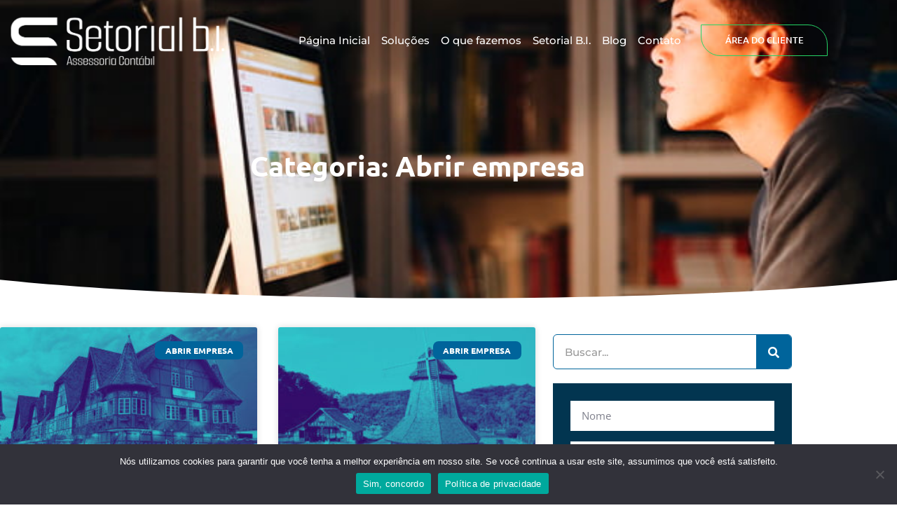

--- FILE ---
content_type: text/html
request_url: https://setorialbi.com.br/Categorias/abrir-empresa/
body_size: 40093
content:
<!DOCTYPE html>
<html lang="pt-BR">
<head>
	<meta charset="UTF-8">
	<meta name='robots' content='noindex, follow' />

            <script data-no-defer="1" data-ezscrex="false" data-cfasync="false" data-pagespeed-no-defer data-cookieconsent="ignore">
                var ctPublicFunctions = {"_ajax_nonce":"ff99e70b53","_rest_nonce":"3b2158b1d2","_ajax_url":"\/wp-admin\/admin-ajax.php","_rest_url":"https:\/\/setorialbi.com.br\/wp-json\/","data__cookies_type":"none","data__ajax_type":"rest","data__bot_detector_enabled":1,"data__frontend_data_log_enabled":1,"cookiePrefix":"","wprocket_detected":true,"host_url":"setorialbi.com.br","text__ee_click_to_select":"Click to select the whole data","text__ee_original_email":"The complete one is","text__ee_got_it":"Got it","text__ee_blocked":"Blocked","text__ee_cannot_connect":"Cannot connect","text__ee_cannot_decode":"Can not decode email. Unknown reason","text__ee_email_decoder":"CleanTalk email decoder","text__ee_wait_for_decoding":"The magic is on the way!","text__ee_decoding_process":"Please wait a few seconds while we decode the contact data."}
            </script>
        
            <script data-no-defer="1" data-ezscrex="false" data-cfasync="false" data-pagespeed-no-defer data-cookieconsent="ignore">
                var ctPublic = {"_ajax_nonce":"ff99e70b53","settings__forms__check_internal":0,"settings__forms__check_external":0,"settings__forms__force_protection":0,"settings__forms__search_test":1,"settings__forms__wc_add_to_cart":0,"settings__data__bot_detector_enabled":1,"settings__sfw__anti_crawler":0,"blog_home":"https:\/\/setorialbi.com.br\/","pixel__setting":"3","pixel__enabled":true,"pixel__url":"https:\/\/moderate9-v4.cleantalk.org\/pixel\/d24a474b4bbaa21483af4a260580e6aa.gif","data__email_check_before_post":1,"data__email_check_exist_post":1,"data__cookies_type":"none","data__key_is_ok":false,"data__visible_fields_required":true,"wl_brandname":"Anti-Spam by CleanTalk","wl_brandname_short":"CleanTalk","ct_checkjs_key":"0577c7ba8f26967c5909fafea8929f89312da622efdaa55dc573923fc8d4129a","emailEncoderPassKey":"59b3edad54c829eff15dc165b96e4b91","bot_detector_forms_excluded":"W10=","advancedCacheExists":true,"varnishCacheExists":false,"wc_ajax_add_to_cart":false}
            </script>
        <meta name="viewport" content="width=device-width, initial-scale=1">
	<!-- This site is optimized with the Yoast SEO plugin v26.8 - https://yoast.com/product/yoast-seo-wordpress/ -->
	<title>Abrir empresa - Contabilidade em Lages - SC</title>
<link data-rocket-preload as="style" href="https://fonts.googleapis.com/css?family=Poppins%3A100%2C100italic%2C200%2C200italic%2C300%2C300italic%2Cregular%2Citalic%2C500%2C500italic%2C600%2C600italic%2C700%2C700italic%2C800%2C800italic%2C900%2C900italic%7CUbuntu%3A300%2C300italic%2Cregular%2Citalic%2C500%2C500italic%2C700%2C700italic&#038;display=swap" rel="preload">
<link href="https://fonts.googleapis.com/css?family=Poppins%3A100%2C100italic%2C200%2C200italic%2C300%2C300italic%2Cregular%2Citalic%2C500%2C500italic%2C600%2C600italic%2C700%2C700italic%2C800%2C800italic%2C900%2C900italic%7CUbuntu%3A300%2C300italic%2Cregular%2Citalic%2C500%2C500italic%2C700%2C700italic&#038;display=swap" media="print" onload="this.media=&#039;all&#039;" rel="stylesheet">
<noscript><link rel="stylesheet" href="https://fonts.googleapis.com/css?family=Poppins%3A100%2C100italic%2C200%2C200italic%2C300%2C300italic%2Cregular%2Citalic%2C500%2C500italic%2C600%2C600italic%2C700%2C700italic%2C800%2C800italic%2C900%2C900italic%7CUbuntu%3A300%2C300italic%2Cregular%2Citalic%2C500%2C500italic%2C700%2C700italic&#038;display=swap"></noscript>
	<meta name="description" content="Abrir empresa Assessoria Contábil" />
	<meta property="og:locale" content="pt_BR" />
	<meta property="og:type" content="article" />
	<meta property="og:title" content="Abrir empresa - Contabilidade em Lages - SC" />
	<meta property="og:description" content="Abrir empresa Assessoria Contábil" />
	<meta property="og:url" content="https://setorialbi.com.br/Categorias/abrir-empresa/" />
	<meta property="og:site_name" content="SETORIAL BI" />
	<meta name="twitter:card" content="summary_large_image" />
	<script type="application/ld+json" class="yoast-schema-graph">{"@context":"https://schema.org","@graph":[{"@type":"CollectionPage","@id":"https://setorialbi.com.br/Categorias/abrir-empresa/","url":"https://setorialbi.com.br/Categorias/abrir-empresa/","name":"Abrir empresa - Contabilidade em Lages - SC","isPartOf":{"@id":"https://setorialbi.com.br/#website"},"primaryImageOfPage":{"@id":"https://setorialbi.com.br/Categorias/abrir-empresa/#primaryimage"},"image":{"@id":"https://setorialbi.com.br/Categorias/abrir-empresa/#primaryimage"},"thumbnailUrl":"https://setorialbi.com.br/wp-content/uploads/2023/02/blumenau.jpg","description":"Abrir empresa Assessoria Contábil","breadcrumb":{"@id":"https://setorialbi.com.br/Categorias/abrir-empresa/#breadcrumb"},"inLanguage":"pt-BR"},{"@type":"ImageObject","inLanguage":"pt-BR","@id":"https://setorialbi.com.br/Categorias/abrir-empresa/#primaryimage","url":"https://setorialbi.com.br/wp-content/uploads/2023/02/blumenau.jpg","contentUrl":"https://setorialbi.com.br/wp-content/uploads/2023/02/blumenau.jpg","width":800,"height":500,"caption":"Blumenau - SETORIAL BI"},{"@type":"BreadcrumbList","@id":"https://setorialbi.com.br/Categorias/abrir-empresa/#breadcrumb","itemListElement":[{"@type":"ListItem","position":1,"name":"Início","item":"https://setorialbi.com.br/"},{"@type":"ListItem","position":2,"name":"Abrir empresa"}]},{"@type":"WebSite","@id":"https://setorialbi.com.br/#website","url":"https://setorialbi.com.br/","name":"SETORIAL BI","description":"Assessoria Contábil","publisher":{"@id":"https://setorialbi.com.br/#organization"},"potentialAction":[{"@type":"SearchAction","target":{"@type":"EntryPoint","urlTemplate":"https://setorialbi.com.br/?s={search_term_string}"},"query-input":{"@type":"PropertyValueSpecification","valueRequired":true,"valueName":"search_term_string"}}],"inLanguage":"pt-BR"},{"@type":"Organization","@id":"https://setorialbi.com.br/#organization","name":"Setorial B.I.","url":"https://setorialbi.com.br/","logo":{"@type":"ImageObject","inLanguage":"pt-BR","@id":"https://setorialbi.com.br/#/schema/logo/image/","url":"https://setorialbi.com.br/wp-content/uploads/2022/10/Setorial-B.I_logo.png","contentUrl":"https://setorialbi.com.br/wp-content/uploads/2022/10/Setorial-B.I_logo.png","width":300,"height":300,"caption":"Setorial B.I."},"image":{"@id":"https://setorialbi.com.br/#/schema/logo/image/"}}]}</script>
	<!-- / Yoast SEO plugin. -->


<link rel='dns-prefetch' href='//fd.cleantalk.org' />
<link href='https://fonts.gstatic.com' crossorigin rel='preconnect' />
<link href='https://fonts.googleapis.com' crossorigin rel='preconnect' />
<link rel="alternate" type="application/rss+xml" title="Feed para SETORIAL BI &raquo;" href="https://setorialbi.com.br/feed/" />
<link rel="alternate" type="application/rss+xml" title="Feed de comentários para SETORIAL BI &raquo;" href="https://setorialbi.com.br/comments/feed/" />
<link rel="alternate" type="application/rss+xml" title="Feed de categoria para SETORIAL BI &raquo; Abrir empresa" href="https://setorialbi.com.br/Categorias/abrir-empresa/feed/" />
<style id='wp-img-auto-sizes-contain-inline-css'>
img:is([sizes=auto i],[sizes^="auto," i]){contain-intrinsic-size:3000px 1500px}
/*# sourceURL=wp-img-auto-sizes-contain-inline-css */
</style>
<style id='wp-emoji-styles-inline-css'>

	img.wp-smiley, img.emoji {
		display: inline !important;
		border: none !important;
		box-shadow: none !important;
		height: 1em !important;
		width: 1em !important;
		margin: 0 0.07em !important;
		vertical-align: -0.1em !important;
		background: none !important;
		padding: 0 !important;
	}
/*# sourceURL=wp-emoji-styles-inline-css */
</style>
<link rel='stylesheet' id='wp-block-library-css' href='https://setorialbi.com.br/wp-content/plugins/gutenberg/build/styles/block-library/style.min.css?ver=22.4.0' media='all' />
<style id='classic-theme-styles-inline-css'>
.wp-block-button__link{background-color:#32373c;border-radius:9999px;box-shadow:none;color:#fff;font-size:1.125em;padding:calc(.667em + 2px) calc(1.333em + 2px);text-decoration:none}.wp-block-file__button{background:#32373c;color:#fff}.wp-block-accordion-heading{margin:0}.wp-block-accordion-heading__toggle{background-color:inherit!important;color:inherit!important}.wp-block-accordion-heading__toggle:not(:focus-visible){outline:none}.wp-block-accordion-heading__toggle:focus,.wp-block-accordion-heading__toggle:hover{background-color:inherit!important;border:none;box-shadow:none;color:inherit;padding:var(--wp--preset--spacing--20,1em) 0;text-decoration:none}.wp-block-accordion-heading__toggle:focus-visible{outline:auto;outline-offset:0}
/*# sourceURL=https://setorialbi.com.br/wp-content/plugins/gutenberg/build/styles/block-library/classic.min.css */
</style>
<style id='joinchat-button-style-inline-css'>
.wp-block-joinchat-button{border:none!important;text-align:center}.wp-block-joinchat-button figure{display:table;margin:0 auto;padding:0}.wp-block-joinchat-button figcaption{font:normal normal 400 .6em/2em var(--wp--preset--font-family--system-font,sans-serif);margin:0;padding:0}.wp-block-joinchat-button .joinchat-button__qr{background-color:#fff;border:6px solid #25d366;border-radius:30px;box-sizing:content-box;display:block;height:200px;margin:auto;overflow:hidden;padding:10px;width:200px}.wp-block-joinchat-button .joinchat-button__qr canvas,.wp-block-joinchat-button .joinchat-button__qr img{display:block;margin:auto}.wp-block-joinchat-button .joinchat-button__link{align-items:center;background-color:#25d366;border:6px solid #25d366;border-radius:30px;display:inline-flex;flex-flow:row nowrap;justify-content:center;line-height:1.25em;margin:0 auto;text-decoration:none}.wp-block-joinchat-button .joinchat-button__link:before{background:transparent var(--joinchat-ico) no-repeat center;background-size:100%;content:"";display:block;height:1.5em;margin:-.75em .75em -.75em 0;width:1.5em}.wp-block-joinchat-button figure+.joinchat-button__link{margin-top:10px}@media (orientation:landscape)and (min-height:481px),(orientation:portrait)and (min-width:481px){.wp-block-joinchat-button.joinchat-button--qr-only figure+.joinchat-button__link{display:none}}@media (max-width:480px),(orientation:landscape)and (max-height:480px){.wp-block-joinchat-button figure{display:none}}

/*# sourceURL=https://setorialbi.com.br/wp-content/plugins/creame-whatsapp-me/gutenberg/build/style-index.css */
</style>
<link rel='stylesheet' id='cleantalk-public-css-css' href='https://setorialbi.com.br/wp-content/plugins/cleantalk-spam-protect/css/cleantalk-public.min.css?ver=6.71_1769129032' media='all' />
<link rel='stylesheet' id='cleantalk-email-decoder-css-css' href='https://setorialbi.com.br/wp-content/plugins/cleantalk-spam-protect/css/cleantalk-email-decoder.min.css?ver=6.71_1769129032' media='all' />
<link rel='stylesheet' id='cookie-notice-front-css' href='https://setorialbi.com.br/wp-content/plugins/cookie-notice/css/front.min.css?ver=2.5.11' media='all' />
<style id='global-styles-inline-css'>
:root{--wp--preset--aspect-ratio--square: 1;--wp--preset--aspect-ratio--4-3: 4/3;--wp--preset--aspect-ratio--3-4: 3/4;--wp--preset--aspect-ratio--3-2: 3/2;--wp--preset--aspect-ratio--2-3: 2/3;--wp--preset--aspect-ratio--16-9: 16/9;--wp--preset--aspect-ratio--9-16: 9/16;--wp--preset--color--black: #000000;--wp--preset--color--cyan-bluish-gray: #abb8c3;--wp--preset--color--white: #ffffff;--wp--preset--color--pale-pink: #f78da7;--wp--preset--color--vivid-red: #cf2e2e;--wp--preset--color--luminous-vivid-orange: #ff6900;--wp--preset--color--luminous-vivid-amber: #fcb900;--wp--preset--color--light-green-cyan: #7bdcb5;--wp--preset--color--vivid-green-cyan: #00d084;--wp--preset--color--pale-cyan-blue: #8ed1fc;--wp--preset--color--vivid-cyan-blue: #0693e3;--wp--preset--color--vivid-purple: #9b51e0;--wp--preset--color--contrast: var(--contrast);--wp--preset--color--contrast-2: var(--contrast-2);--wp--preset--color--contrast-3: var(--contrast-3);--wp--preset--color--base: var(--base);--wp--preset--color--base-2: var(--base-2);--wp--preset--color--base-3: var(--base-3);--wp--preset--color--global-color-9: var(--global-color-9);--wp--preset--color--global-color-8: var(--global-color-8);--wp--preset--color--secundaria: var(--secundaria);--wp--preset--color--primaria: var(--primaria);--wp--preset--color--global-color-11: var(--global-color-11);--wp--preset--color--global-color-12: var(--global-color-12);--wp--preset--gradient--vivid-cyan-blue-to-vivid-purple: linear-gradient(135deg,rgb(6,147,227) 0%,rgb(155,81,224) 100%);--wp--preset--gradient--light-green-cyan-to-vivid-green-cyan: linear-gradient(135deg,rgb(122,220,180) 0%,rgb(0,208,130) 100%);--wp--preset--gradient--luminous-vivid-amber-to-luminous-vivid-orange: linear-gradient(135deg,rgb(252,185,0) 0%,rgb(255,105,0) 100%);--wp--preset--gradient--luminous-vivid-orange-to-vivid-red: linear-gradient(135deg,rgb(255,105,0) 0%,rgb(207,46,46) 100%);--wp--preset--gradient--very-light-gray-to-cyan-bluish-gray: linear-gradient(135deg,rgb(238,238,238) 0%,rgb(169,184,195) 100%);--wp--preset--gradient--cool-to-warm-spectrum: linear-gradient(135deg,rgb(74,234,220) 0%,rgb(151,120,209) 20%,rgb(207,42,186) 40%,rgb(238,44,130) 60%,rgb(251,105,98) 80%,rgb(254,248,76) 100%);--wp--preset--gradient--blush-light-purple: linear-gradient(135deg,rgb(255,206,236) 0%,rgb(152,150,240) 100%);--wp--preset--gradient--blush-bordeaux: linear-gradient(135deg,rgb(254,205,165) 0%,rgb(254,45,45) 50%,rgb(107,0,62) 100%);--wp--preset--gradient--luminous-dusk: linear-gradient(135deg,rgb(255,203,112) 0%,rgb(199,81,192) 50%,rgb(65,88,208) 100%);--wp--preset--gradient--pale-ocean: linear-gradient(135deg,rgb(255,245,203) 0%,rgb(182,227,212) 50%,rgb(51,167,181) 100%);--wp--preset--gradient--electric-grass: linear-gradient(135deg,rgb(202,248,128) 0%,rgb(113,206,126) 100%);--wp--preset--gradient--midnight: linear-gradient(135deg,rgb(2,3,129) 0%,rgb(40,116,252) 100%);--wp--preset--font-size--small: 13px;--wp--preset--font-size--medium: 20px;--wp--preset--font-size--large: 36px;--wp--preset--font-size--x-large: 42px;--wp--preset--spacing--20: 0.44rem;--wp--preset--spacing--30: 0.67rem;--wp--preset--spacing--40: 1rem;--wp--preset--spacing--50: 1.5rem;--wp--preset--spacing--60: 2.25rem;--wp--preset--spacing--70: 3.38rem;--wp--preset--spacing--80: 5.06rem;--wp--preset--shadow--natural: 6px 6px 9px rgba(0, 0, 0, 0.2);--wp--preset--shadow--deep: 12px 12px 50px rgba(0, 0, 0, 0.4);--wp--preset--shadow--sharp: 6px 6px 0px rgba(0, 0, 0, 0.2);--wp--preset--shadow--outlined: 6px 6px 0px -3px rgb(255, 255, 255), 6px 6px rgb(0, 0, 0);--wp--preset--shadow--crisp: 6px 6px 0px rgb(0, 0, 0);}:where(body) { margin: 0; }:where(.is-layout-flex){gap: 0.5em;}:where(.is-layout-grid){gap: 0.5em;}body .is-layout-flex{display: flex;}.is-layout-flex{flex-wrap: wrap;align-items: center;}.is-layout-flex > :is(*, div){margin: 0;}body .is-layout-grid{display: grid;}.is-layout-grid > :is(*, div){margin: 0;}body{padding-top: 0px;padding-right: 0px;padding-bottom: 0px;padding-left: 0px;}a:where(:not(.wp-element-button)){text-decoration: underline;}:root :where(.wp-element-button, .wp-block-button__link){background-color: #32373c;border-width: 0;color: #fff;font-family: inherit;font-size: inherit;font-style: inherit;font-weight: inherit;letter-spacing: inherit;line-height: inherit;padding-top: calc(0.667em + 2px);padding-right: calc(1.333em + 2px);padding-bottom: calc(0.667em + 2px);padding-left: calc(1.333em + 2px);text-decoration: none;text-transform: inherit;}.has-black-color{color: var(--wp--preset--color--black) !important;}.has-cyan-bluish-gray-color{color: var(--wp--preset--color--cyan-bluish-gray) !important;}.has-white-color{color: var(--wp--preset--color--white) !important;}.has-pale-pink-color{color: var(--wp--preset--color--pale-pink) !important;}.has-vivid-red-color{color: var(--wp--preset--color--vivid-red) !important;}.has-luminous-vivid-orange-color{color: var(--wp--preset--color--luminous-vivid-orange) !important;}.has-luminous-vivid-amber-color{color: var(--wp--preset--color--luminous-vivid-amber) !important;}.has-light-green-cyan-color{color: var(--wp--preset--color--light-green-cyan) !important;}.has-vivid-green-cyan-color{color: var(--wp--preset--color--vivid-green-cyan) !important;}.has-pale-cyan-blue-color{color: var(--wp--preset--color--pale-cyan-blue) !important;}.has-vivid-cyan-blue-color{color: var(--wp--preset--color--vivid-cyan-blue) !important;}.has-vivid-purple-color{color: var(--wp--preset--color--vivid-purple) !important;}.has-contrast-color{color: var(--wp--preset--color--contrast) !important;}.has-contrast-2-color{color: var(--wp--preset--color--contrast-2) !important;}.has-contrast-3-color{color: var(--wp--preset--color--contrast-3) !important;}.has-base-color{color: var(--wp--preset--color--base) !important;}.has-base-2-color{color: var(--wp--preset--color--base-2) !important;}.has-base-3-color{color: var(--wp--preset--color--base-3) !important;}.has-global-color-9-color{color: var(--wp--preset--color--global-color-9) !important;}.has-global-color-8-color{color: var(--wp--preset--color--global-color-8) !important;}.has-secundaria-color{color: var(--wp--preset--color--secundaria) !important;}.has-primaria-color{color: var(--wp--preset--color--primaria) !important;}.has-global-color-11-color{color: var(--wp--preset--color--global-color-11) !important;}.has-global-color-12-color{color: var(--wp--preset--color--global-color-12) !important;}.has-black-background-color{background-color: var(--wp--preset--color--black) !important;}.has-cyan-bluish-gray-background-color{background-color: var(--wp--preset--color--cyan-bluish-gray) !important;}.has-white-background-color{background-color: var(--wp--preset--color--white) !important;}.has-pale-pink-background-color{background-color: var(--wp--preset--color--pale-pink) !important;}.has-vivid-red-background-color{background-color: var(--wp--preset--color--vivid-red) !important;}.has-luminous-vivid-orange-background-color{background-color: var(--wp--preset--color--luminous-vivid-orange) !important;}.has-luminous-vivid-amber-background-color{background-color: var(--wp--preset--color--luminous-vivid-amber) !important;}.has-light-green-cyan-background-color{background-color: var(--wp--preset--color--light-green-cyan) !important;}.has-vivid-green-cyan-background-color{background-color: var(--wp--preset--color--vivid-green-cyan) !important;}.has-pale-cyan-blue-background-color{background-color: var(--wp--preset--color--pale-cyan-blue) !important;}.has-vivid-cyan-blue-background-color{background-color: var(--wp--preset--color--vivid-cyan-blue) !important;}.has-vivid-purple-background-color{background-color: var(--wp--preset--color--vivid-purple) !important;}.has-contrast-background-color{background-color: var(--wp--preset--color--contrast) !important;}.has-contrast-2-background-color{background-color: var(--wp--preset--color--contrast-2) !important;}.has-contrast-3-background-color{background-color: var(--wp--preset--color--contrast-3) !important;}.has-base-background-color{background-color: var(--wp--preset--color--base) !important;}.has-base-2-background-color{background-color: var(--wp--preset--color--base-2) !important;}.has-base-3-background-color{background-color: var(--wp--preset--color--base-3) !important;}.has-global-color-9-background-color{background-color: var(--wp--preset--color--global-color-9) !important;}.has-global-color-8-background-color{background-color: var(--wp--preset--color--global-color-8) !important;}.has-secundaria-background-color{background-color: var(--wp--preset--color--secundaria) !important;}.has-primaria-background-color{background-color: var(--wp--preset--color--primaria) !important;}.has-global-color-11-background-color{background-color: var(--wp--preset--color--global-color-11) !important;}.has-global-color-12-background-color{background-color: var(--wp--preset--color--global-color-12) !important;}.has-black-border-color{border-color: var(--wp--preset--color--black) !important;}.has-cyan-bluish-gray-border-color{border-color: var(--wp--preset--color--cyan-bluish-gray) !important;}.has-white-border-color{border-color: var(--wp--preset--color--white) !important;}.has-pale-pink-border-color{border-color: var(--wp--preset--color--pale-pink) !important;}.has-vivid-red-border-color{border-color: var(--wp--preset--color--vivid-red) !important;}.has-luminous-vivid-orange-border-color{border-color: var(--wp--preset--color--luminous-vivid-orange) !important;}.has-luminous-vivid-amber-border-color{border-color: var(--wp--preset--color--luminous-vivid-amber) !important;}.has-light-green-cyan-border-color{border-color: var(--wp--preset--color--light-green-cyan) !important;}.has-vivid-green-cyan-border-color{border-color: var(--wp--preset--color--vivid-green-cyan) !important;}.has-pale-cyan-blue-border-color{border-color: var(--wp--preset--color--pale-cyan-blue) !important;}.has-vivid-cyan-blue-border-color{border-color: var(--wp--preset--color--vivid-cyan-blue) !important;}.has-vivid-purple-border-color{border-color: var(--wp--preset--color--vivid-purple) !important;}.has-contrast-border-color{border-color: var(--wp--preset--color--contrast) !important;}.has-contrast-2-border-color{border-color: var(--wp--preset--color--contrast-2) !important;}.has-contrast-3-border-color{border-color: var(--wp--preset--color--contrast-3) !important;}.has-base-border-color{border-color: var(--wp--preset--color--base) !important;}.has-base-2-border-color{border-color: var(--wp--preset--color--base-2) !important;}.has-base-3-border-color{border-color: var(--wp--preset--color--base-3) !important;}.has-global-color-9-border-color{border-color: var(--wp--preset--color--global-color-9) !important;}.has-global-color-8-border-color{border-color: var(--wp--preset--color--global-color-8) !important;}.has-secundaria-border-color{border-color: var(--wp--preset--color--secundaria) !important;}.has-primaria-border-color{border-color: var(--wp--preset--color--primaria) !important;}.has-global-color-11-border-color{border-color: var(--wp--preset--color--global-color-11) !important;}.has-global-color-12-border-color{border-color: var(--wp--preset--color--global-color-12) !important;}.has-vivid-cyan-blue-to-vivid-purple-gradient-background{background: var(--wp--preset--gradient--vivid-cyan-blue-to-vivid-purple) !important;}.has-light-green-cyan-to-vivid-green-cyan-gradient-background{background: var(--wp--preset--gradient--light-green-cyan-to-vivid-green-cyan) !important;}.has-luminous-vivid-amber-to-luminous-vivid-orange-gradient-background{background: var(--wp--preset--gradient--luminous-vivid-amber-to-luminous-vivid-orange) !important;}.has-luminous-vivid-orange-to-vivid-red-gradient-background{background: var(--wp--preset--gradient--luminous-vivid-orange-to-vivid-red) !important;}.has-very-light-gray-to-cyan-bluish-gray-gradient-background{background: var(--wp--preset--gradient--very-light-gray-to-cyan-bluish-gray) !important;}.has-cool-to-warm-spectrum-gradient-background{background: var(--wp--preset--gradient--cool-to-warm-spectrum) !important;}.has-blush-light-purple-gradient-background{background: var(--wp--preset--gradient--blush-light-purple) !important;}.has-blush-bordeaux-gradient-background{background: var(--wp--preset--gradient--blush-bordeaux) !important;}.has-luminous-dusk-gradient-background{background: var(--wp--preset--gradient--luminous-dusk) !important;}.has-pale-ocean-gradient-background{background: var(--wp--preset--gradient--pale-ocean) !important;}.has-electric-grass-gradient-background{background: var(--wp--preset--gradient--electric-grass) !important;}.has-midnight-gradient-background{background: var(--wp--preset--gradient--midnight) !important;}.has-small-font-size{font-size: var(--wp--preset--font-size--small) !important;}.has-medium-font-size{font-size: var(--wp--preset--font-size--medium) !important;}.has-large-font-size{font-size: var(--wp--preset--font-size--large) !important;}.has-x-large-font-size{font-size: var(--wp--preset--font-size--x-large) !important;}
:where(.wp-block-columns.is-layout-flex){gap: 2em;}:where(.wp-block-columns.is-layout-grid){gap: 2em;}
:root :where(.wp-block-pullquote){font-size: 1.5em;line-height: 1.6;}
:where(.wp-block-post-template.is-layout-flex){gap: 1.25em;}:where(.wp-block-post-template.is-layout-grid){gap: 1.25em;}
:where(.wp-block-term-template.is-layout-flex){gap: 1.25em;}:where(.wp-block-term-template.is-layout-grid){gap: 1.25em;}
/*# sourceURL=global-styles-inline-css */
</style>
<link rel='stylesheet' id='ez-toc-css' href='https://setorialbi.com.br/wp-content/plugins/easy-table-of-contents/assets/css/screen.min.css?ver=2.0.80' media='all' />
<style id='ez-toc-inline-css'>
div#ez-toc-container .ez-toc-title {font-size: 100%;}div#ez-toc-container .ez-toc-title {font-weight: 500;}div#ez-toc-container ul li , div#ez-toc-container ul li a {font-size: 85%;}div#ez-toc-container ul li , div#ez-toc-container ul li a {font-weight: 500;}div#ez-toc-container nav ul ul li {font-size: 80%;}div#ez-toc-container {width: 100%;}.ez-toc-box-title {font-weight: bold; margin-bottom: 10px; text-align: center; text-transform: uppercase; letter-spacing: 1px; color: #666; padding-bottom: 5px;position:absolute;top:-4%;left:5%;background-color: inherit;transition: top 0.3s ease;}.ez-toc-box-title.toc-closed {top:-25%;}
/*# sourceURL=ez-toc-inline-css */
</style>
<link rel='stylesheet' id='generate-style-css' href='https://setorialbi.com.br/wp-content/themes/generatepress/assets/css/main.min.css?ver=3.6.1' media='all' />
<style id='generate-style-inline-css'>
body{background-color:#ffffff;color:#323232;}a{color:#0b2653;}a{text-decoration:underline;}.entry-title a, .site-branding a, a.button, .wp-block-button__link, .main-navigation a{text-decoration:none;}a:hover, a:focus, a:active{color:var(--contrast);}.grid-container{max-width:1220px;}.wp-block-group__inner-container{max-width:1220px;margin-left:auto;margin-right:auto;}@media (max-width: 840px) and (min-width: 951px){.inside-header{display:flex;flex-direction:column;align-items:center;}.site-logo, .site-branding{margin-bottom:1.5em;}#site-navigation{margin:0 auto;}.header-widget{margin-top:1.5em;}}.site-header .header-image{width:255px;}.navigation-search{position:absolute;left:-99999px;pointer-events:none;visibility:hidden;z-index:20;width:100%;top:0;transition:opacity 100ms ease-in-out;opacity:0;}.navigation-search.nav-search-active{left:0;right:0;pointer-events:auto;visibility:visible;opacity:1;}.navigation-search input[type="search"]{outline:0;border:0;vertical-align:bottom;line-height:1;opacity:0.9;width:100%;z-index:20;border-radius:0;-webkit-appearance:none;height:60px;}.navigation-search input::-ms-clear{display:none;width:0;height:0;}.navigation-search input::-ms-reveal{display:none;width:0;height:0;}.navigation-search input::-webkit-search-decoration, .navigation-search input::-webkit-search-cancel-button, .navigation-search input::-webkit-search-results-button, .navigation-search input::-webkit-search-results-decoration{display:none;}.gen-sidebar-nav .navigation-search{top:auto;bottom:0;}:root{--contrast:#222222;--contrast-2:#575760;--contrast-3:#b2b2be;--base:#f0f0f0;--base-2:#f7f8f9;--base-3:#ffffff;--global-color-9:#00c881;--global-color-8:#0b2653;--secundaria:#0095DA;--primaria:#000838;--global-color-11:#000838;--global-color-12:#0095DA;}:root .has-contrast-color{color:var(--contrast);}:root .has-contrast-background-color{background-color:var(--contrast);}:root .has-contrast-2-color{color:var(--contrast-2);}:root .has-contrast-2-background-color{background-color:var(--contrast-2);}:root .has-contrast-3-color{color:var(--contrast-3);}:root .has-contrast-3-background-color{background-color:var(--contrast-3);}:root .has-base-color{color:var(--base);}:root .has-base-background-color{background-color:var(--base);}:root .has-base-2-color{color:var(--base-2);}:root .has-base-2-background-color{background-color:var(--base-2);}:root .has-base-3-color{color:var(--base-3);}:root .has-base-3-background-color{background-color:var(--base-3);}:root .has-global-color-9-color{color:var(--global-color-9);}:root .has-global-color-9-background-color{background-color:var(--global-color-9);}:root .has-global-color-8-color{color:var(--global-color-8);}:root .has-global-color-8-background-color{background-color:var(--global-color-8);}:root .has-secundaria-color{color:var(--secundaria);}:root .has-secundaria-background-color{background-color:var(--secundaria);}:root .has-primaria-color{color:var(--primaria);}:root .has-primaria-background-color{background-color:var(--primaria);}:root .has-global-color-11-color{color:var(--global-color-11);}:root .has-global-color-11-background-color{background-color:var(--global-color-11);}:root .has-global-color-12-color{color:var(--global-color-12);}:root .has-global-color-12-background-color{background-color:var(--global-color-12);}.top-bar{background-color:#636363;color:#ffffff;}.top-bar a{color:#ffffff;}.top-bar a:hover{color:#303030;}.site-header{background-color:#fefefe;}.main-title a,.main-title a:hover{color:var(--contrast);}.site-description{color:var(--contrast-2);}.main-navigation,.main-navigation ul ul{background-color:var(--base-3);}.main-navigation .main-nav ul li a, .main-navigation .menu-toggle, .main-navigation .menu-bar-items{color:var(--global-color-11);}.main-navigation .main-nav ul li:not([class*="current-menu-"]):hover > a, .main-navigation .main-nav ul li:not([class*="current-menu-"]):focus > a, .main-navigation .main-nav ul li.sfHover:not([class*="current-menu-"]) > a, .main-navigation .menu-bar-item:hover > a, .main-navigation .menu-bar-item.sfHover > a{color:var(--secundaria);}button.menu-toggle:hover,button.menu-toggle:focus{color:var(--global-color-11);}.main-navigation .main-nav ul li[class*="current-menu-"] > a{color:var(--secundaria);}.navigation-search input[type="search"],.navigation-search input[type="search"]:active, .navigation-search input[type="search"]:focus, .main-navigation .main-nav ul li.search-item.active > a, .main-navigation .menu-bar-items .search-item.active > a{color:var(--secundaria);}.main-navigation ul ul{background-color:var(--global-color-11);}.main-navigation .main-nav ul ul li a{color:var(--base-3);}.main-navigation .main-nav ul ul li:not([class*="current-menu-"]):hover > a,.main-navigation .main-nav ul ul li:not([class*="current-menu-"]):focus > a, .main-navigation .main-nav ul ul li.sfHover:not([class*="current-menu-"]) > a{color:var(--base-3);background-color:var(--global-color-12);}.main-navigation .main-nav ul ul li[class*="current-menu-"] > a{background-color:var(--base-3);}.separate-containers .inside-article, .separate-containers .comments-area, .separate-containers .page-header, .one-container .container, .separate-containers .paging-navigation, .inside-page-header{background-color:var(--base-3);}.entry-title a{color:var(--contrast);}.entry-title a:hover{color:var(--contrast-2);}.entry-meta{color:var(--contrast-2);}.sidebar .widget{background-color:var(--base-3);}.footer-widgets{background-color:var(--base-3);}.site-info{background-color:var(--base-3);}input[type="text"],input[type="email"],input[type="url"],input[type="password"],input[type="search"],input[type="tel"],input[type="number"],textarea,select{color:var(--contrast);background-color:var(--base-2);border-color:var(--base);}input[type="text"]:focus,input[type="email"]:focus,input[type="url"]:focus,input[type="password"]:focus,input[type="search"]:focus,input[type="tel"]:focus,input[type="number"]:focus,textarea:focus,select:focus{color:var(--contrast);background-color:var(--base-2);border-color:var(--contrast-3);}button,html input[type="button"],input[type="reset"],input[type="submit"],a.button,a.wp-block-button__link:not(.has-background){color:#ffffff;background-color:#55555e;}button:hover,html input[type="button"]:hover,input[type="reset"]:hover,input[type="submit"]:hover,a.button:hover,button:focus,html input[type="button"]:focus,input[type="reset"]:focus,input[type="submit"]:focus,a.button:focus,a.wp-block-button__link:not(.has-background):active,a.wp-block-button__link:not(.has-background):focus,a.wp-block-button__link:not(.has-background):hover{color:#ffffff;background-color:#3f4047;}a.generate-back-to-top{background-color:rgba( 0,0,0,0.4 );color:#ffffff;}a.generate-back-to-top:hover,a.generate-back-to-top:focus{background-color:rgba( 0,0,0,0.6 );color:#ffffff;}:root{--gp-search-modal-bg-color:var(--base-3);--gp-search-modal-text-color:var(--contrast);--gp-search-modal-overlay-bg-color:rgba(0,0,0,0.2);}@media (max-width: 950px){.main-navigation .menu-bar-item:hover > a, .main-navigation .menu-bar-item.sfHover > a{background:none;color:var(--global-color-11);}}.inside-header{padding:20px;}.nav-below-header .main-navigation .inside-navigation.grid-container, .nav-above-header .main-navigation .inside-navigation.grid-container{padding:0px 10px 0px 10px;}.site-main .wp-block-group__inner-container{padding:40px;}.separate-containers .paging-navigation{padding-top:20px;padding-bottom:20px;}.entry-content .alignwide, body:not(.no-sidebar) .entry-content .alignfull{margin-left:-40px;width:calc(100% + 80px);max-width:calc(100% + 80px);}.main-navigation .main-nav ul li a,.menu-toggle,.main-navigation .menu-bar-item > a{padding-left:10px;padding-right:10px;line-height:45px;}.main-navigation .main-nav ul ul li a{padding:10px;}.navigation-search input[type="search"]{height:45px;}.rtl .menu-item-has-children .dropdown-menu-toggle{padding-left:10px;}.menu-item-has-children .dropdown-menu-toggle{padding-right:10px;}.rtl .main-navigation .main-nav ul li.menu-item-has-children > a{padding-right:10px;}@media (max-width:768px){.separate-containers .inside-article, .separate-containers .comments-area, .separate-containers .page-header, .separate-containers .paging-navigation, .one-container .site-content, .inside-page-header{padding:30px;}.site-main .wp-block-group__inner-container{padding:30px;}.inside-top-bar{padding-right:30px;padding-left:30px;}.inside-header{padding-right:30px;padding-left:30px;}.widget-area .widget{padding-top:30px;padding-right:30px;padding-bottom:30px;padding-left:30px;}.footer-widgets-container{padding-top:30px;padding-right:30px;padding-bottom:30px;padding-left:30px;}.inside-site-info{padding-right:30px;padding-left:30px;}.entry-content .alignwide, body:not(.no-sidebar) .entry-content .alignfull{margin-left:-30px;width:calc(100% + 60px);max-width:calc(100% + 60px);}.one-container .site-main .paging-navigation{margin-bottom:20px;}}/* End cached CSS */.is-right-sidebar{width:30%;}.is-left-sidebar{width:30%;}.site-content .content-area{width:100%;}@media (max-width: 950px){.main-navigation .menu-toggle,.sidebar-nav-mobile:not(#sticky-placeholder){display:block;}.main-navigation ul,.gen-sidebar-nav,.main-navigation:not(.slideout-navigation):not(.toggled) .main-nav > ul,.has-inline-mobile-toggle #site-navigation .inside-navigation > *:not(.navigation-search):not(.main-nav){display:none;}.nav-align-right .inside-navigation,.nav-align-center .inside-navigation{justify-content:space-between;}.has-inline-mobile-toggle .mobile-menu-control-wrapper{display:flex;flex-wrap:wrap;}.has-inline-mobile-toggle .inside-header{flex-direction:row;text-align:left;flex-wrap:wrap;}.has-inline-mobile-toggle .header-widget,.has-inline-mobile-toggle #site-navigation{flex-basis:100%;}.nav-float-left .has-inline-mobile-toggle #site-navigation{order:10;}}
.elementor-template-full-width .site-content{display:block;}
.dynamic-author-image-rounded{border-radius:100%;}.dynamic-featured-image, .dynamic-author-image{vertical-align:middle;}.one-container.blog .dynamic-content-template:not(:last-child), .one-container.archive .dynamic-content-template:not(:last-child){padding-bottom:0px;}.dynamic-entry-excerpt > p:last-child{margin-bottom:0px;}
.main-navigation .main-nav ul li a,.menu-toggle,.main-navigation .menu-bar-item > a{transition: line-height 300ms ease}.sticky-enabled .gen-sidebar-nav.is_stuck .main-navigation {margin-bottom: 0px;}.sticky-enabled .gen-sidebar-nav.is_stuck {z-index: 500;}.sticky-enabled .main-navigation.is_stuck {box-shadow: 0 2px 2px -2px rgba(0, 0, 0, .2);}.navigation-stick:not(.gen-sidebar-nav) {left: 0;right: 0;width: 100% !important;}@media (max-width: 950px){#sticky-placeholder{height:0;overflow:hidden;}.has-inline-mobile-toggle #site-navigation.toggled{margin-top:0;}.has-inline-mobile-menu #site-navigation.toggled .main-nav > ul{top:1.5em;}}.nav-float-right .navigation-stick {width: 100% !important;left: 0;}.nav-float-right .navigation-stick .navigation-branding {margin-right: auto;}.main-navigation.has-sticky-branding:not(.grid-container) .inside-navigation:not(.grid-container) .navigation-branding{margin-left: 10px;}.main-navigation.navigation-stick.has-sticky-branding .inside-navigation.grid-container{padding-left:20px;padding-right:20px;}@media (max-width:768px){.main-navigation.navigation-stick.has-sticky-branding .inside-navigation.grid-container{padding-left:0;padding-right:0;}}
@media (max-width: 1024px),(min-width:1025px){.main-navigation.sticky-navigation-transition .main-nav > ul > li > a,.sticky-navigation-transition .menu-toggle,.main-navigation.sticky-navigation-transition .menu-bar-item > a, .sticky-navigation-transition .navigation-branding .main-title{line-height:67px;}.main-navigation.sticky-navigation-transition .site-logo img, .main-navigation.sticky-navigation-transition .navigation-search input[type="search"], .main-navigation.sticky-navigation-transition .navigation-branding img{height:67px;}}
/*# sourceURL=generate-style-inline-css */
</style>

<link rel='stylesheet' id='elementor-frontend-css' href='https://setorialbi.com.br/wp-content/plugins/elementor/assets/css/frontend.min.css?ver=3.34.2' media='all' />
<link rel='stylesheet' id='widget-image-css' href='https://setorialbi.com.br/wp-content/plugins/elementor/assets/css/widget-image.min.css?ver=3.34.2' media='all' />
<link rel='stylesheet' id='e-popup-css' href='https://setorialbi.com.br/wp-content/plugins/elementor-pro/assets/css/conditionals/popup.min.css?ver=3.34.2' media='all' />
<link rel='stylesheet' id='widget-heading-css' href='https://setorialbi.com.br/wp-content/plugins/elementor/assets/css/widget-heading.min.css?ver=3.34.2' media='all' />
<link rel='stylesheet' id='e-animation-grow-css' href='https://setorialbi.com.br/wp-content/plugins/elementor/assets/lib/animations/styles/e-animation-grow.min.css?ver=3.34.2' media='all' />
<link rel='stylesheet' id='e-animation-fadeIn-css' href='https://setorialbi.com.br/wp-content/plugins/elementor/assets/lib/animations/styles/fadeIn.min.css?ver=3.34.2' media='all' />
<link rel='stylesheet' id='widget-nav-menu-css' href='https://setorialbi.com.br/wp-content/plugins/elementor-pro/assets/css/widget-nav-menu.min.css?ver=3.34.2' media='all' />
<link rel='stylesheet' id='e-shapes-css' href='https://setorialbi.com.br/wp-content/plugins/elementor/assets/css/conditionals/shapes.min.css?ver=3.34.2' media='all' />
<link rel='stylesheet' id='widget-posts-css' href='https://setorialbi.com.br/wp-content/plugins/elementor-pro/assets/css/widget-posts.min.css?ver=3.34.2' media='all' />
<link rel='stylesheet' id='widget-divider-css' href='https://setorialbi.com.br/wp-content/plugins/elementor/assets/css/widget-divider.min.css?ver=3.34.2' media='all' />
<link rel='stylesheet' id='widget-icon-list-css' href='https://setorialbi.com.br/wp-content/plugins/elementor/assets/css/widget-icon-list.min.css?ver=3.34.2' media='all' />
<link data-minify="1" rel='stylesheet' id='elementor-icons-css' href='https://setorialbi.com.br/wp-content/cache/min/1/wp-content/plugins/elementor/assets/lib/eicons/css/elementor-icons.min.css?ver=1769215714' media='all' />
<link rel='stylesheet' id='elementor-post-8-css' href='https://setorialbi.com.br/wp-content/uploads/elementor/css/post-8.css?ver=1769215711' media='all' />
<link data-minify="1" rel='stylesheet' id='jet-tabs-frontend-css' href='https://setorialbi.com.br/wp-content/cache/min/1/wp-content/plugins/jet-tabs/assets/css/jet-tabs-frontend.css?ver=1769215714' media='all' />
<link data-minify="1" rel='stylesheet' id='font-awesome-5-all-css' href='https://setorialbi.com.br/wp-content/cache/min/1/wp-content/plugins/elementor/assets/lib/font-awesome/css/all.min.css?ver=1769215714' media='all' />
<link rel='stylesheet' id='font-awesome-4-shim-css' href='https://setorialbi.com.br/wp-content/plugins/elementor/assets/lib/font-awesome/css/v4-shims.min.css?ver=3.34.2' media='all' />
<link rel='stylesheet' id='elementor-post-28376-css' href='https://setorialbi.com.br/wp-content/uploads/elementor/css/post-28376.css?ver=1769215711' media='all' />
<link rel='stylesheet' id='elementor-post-24699-css' href='https://setorialbi.com.br/wp-content/uploads/elementor/css/post-24699.css?ver=1769215711' media='all' />
<link rel='stylesheet' id='elementor-post-24801-css' href='https://setorialbi.com.br/wp-content/uploads/elementor/css/post-24801.css?ver=1769216035' media='all' />
<style id='generateblocks-inline-css'>
:root{--gb-container-width:1220px;}.gb-container .wp-block-image img{vertical-align:middle;}.gb-grid-wrapper .wp-block-image{margin-bottom:0;}.gb-highlight{background:none;}.gb-shape{line-height:0;}
/*# sourceURL=generateblocks-inline-css */
</style>
<link rel='stylesheet' id='generate-blog-images-css' href='https://setorialbi.com.br/wp-content/plugins/gp-premium/blog/functions/css/featured-images.min.css?ver=2.5.2' media='all' />
<link rel='stylesheet' id='generate-navigation-branding-css' href='https://setorialbi.com.br/wp-content/plugins/gp-premium/menu-plus/functions/css/navigation-branding-flex.min.css?ver=2.5.2' media='all' />
<style id='generate-navigation-branding-inline-css'>
.main-navigation.has-branding .inside-navigation.grid-container, .main-navigation.has-branding.grid-container .inside-navigation:not(.grid-container){padding:0px 40px 0px 40px;}.main-navigation.has-branding:not(.grid-container) .inside-navigation:not(.grid-container) .navigation-branding{margin-left:10px;}.main-navigation .sticky-navigation-logo, .main-navigation.navigation-stick .site-logo:not(.mobile-header-logo){display:none;}.main-navigation.navigation-stick .sticky-navigation-logo{display:block;}.navigation-branding img, .site-logo.mobile-header-logo img{height:45px;width:auto;}.navigation-branding .main-title{line-height:45px;}@media (max-width: 950px){.main-navigation.has-branding.nav-align-center .menu-bar-items, .main-navigation.has-sticky-branding.navigation-stick.nav-align-center .menu-bar-items{margin-left:auto;}.navigation-branding{margin-right:auto;margin-left:10px;}.navigation-branding .main-title, .mobile-header-navigation .site-logo{margin-left:10px;}.main-navigation.has-branding .inside-navigation.grid-container{padding:0px;}}
/*# sourceURL=generate-navigation-branding-inline-css */
</style>
<link data-minify="1" rel='stylesheet' id='elementor-gf-local-ubuntu-css' href='https://setorialbi.com.br/wp-content/cache/min/1/wp-content/uploads/elementor/google-fonts/css/ubuntu.css?ver=1769215714' media='all' />
<link data-minify="1" rel='stylesheet' id='elementor-gf-local-montserrat-css' href='https://setorialbi.com.br/wp-content/cache/min/1/wp-content/uploads/elementor/google-fonts/css/montserrat.css?ver=1769215714' media='all' />
<link data-minify="1" rel='stylesheet' id='elementor-gf-local-poppins-css' href='https://setorialbi.com.br/wp-content/cache/min/1/wp-content/uploads/elementor/google-fonts/css/poppins.css?ver=1769215714' media='all' />
<link rel='stylesheet' id='elementor-icons-shared-0-css' href='https://setorialbi.com.br/wp-content/plugins/elementor/assets/lib/font-awesome/css/fontawesome.min.css?ver=5.15.3' media='all' />
<link data-minify="1" rel='stylesheet' id='elementor-icons-fa-solid-css' href='https://setorialbi.com.br/wp-content/cache/min/1/wp-content/plugins/elementor/assets/lib/font-awesome/css/solid.min.css?ver=1769215714' media='all' />
<script src="https://setorialbi.com.br/wp-includes/js/jquery/jquery.min.js?ver=3.7.1" id="jquery-core-js" data-rocket-defer defer></script>
<script src="https://setorialbi.com.br/wp-content/plugins/cleantalk-spam-protect/js/apbct-public-bundle.min.js?ver=6.71_1769129032" id="apbct-public-bundle.min-js-js" data-rocket-defer defer></script>
<script data-minify="1" src="https://setorialbi.com.br/wp-content/cache/min/1/ct-bot-detector-wrapper.js?ver=1756128179" id="ct_bot_detector-js" defer data-wp-strategy="defer"></script>
<script id="cookie-notice-front-js-before">
var cnArgs = {"ajaxUrl":"https:\/\/setorialbi.com.br\/wp-admin\/admin-ajax.php","nonce":"ec700e8f9d","hideEffect":"fade","position":"bottom","onScroll":false,"onScrollOffset":100,"onClick":false,"cookieName":"cookie_notice_accepted","cookieTime":2592000,"cookieTimeRejected":2592000,"globalCookie":false,"redirection":false,"cache":true,"revokeCookies":false,"revokeCookiesOpt":"automatic"};

//# sourceURL=cookie-notice-front-js-before
</script>
<script src="https://setorialbi.com.br/wp-content/plugins/cookie-notice/js/front.min.js?ver=2.5.11" id="cookie-notice-front-js" data-rocket-defer defer></script>
<script src="https://setorialbi.com.br/wp-includes/js/jquery/jquery-migrate.min.js?ver=3.4.1" id="jquery-migrate-js" data-rocket-defer defer></script>
<script src="https://setorialbi.com.br/wp-content/plugins/elementor/assets/lib/font-awesome/js/v4-shims.min.js?ver=3.34.2" id="font-awesome-4-shim-js" data-rocket-defer defer></script>
<link rel="https://api.w.org/" href="https://setorialbi.com.br/wp-json/" /><link rel="alternate" title="JSON" type="application/json" href="https://setorialbi.com.br/wp-json/wp/v2/categories/361" /><link rel="EditURI" type="application/rsd+xml" title="RSD" href="https://setorialbi.com.br/xmlrpc.php?rsd" />
<meta name="generator" content="WordPress 6.9" />
<script type="text/javascript">var ajaxurl = "https://setorialbi.com.br/wp-admin/admin-ajax.php";</script><!-- Google Tag Manager -->
<script>(function(w,d,s,l,i){w[l]=w[l]||[];w[l].push({'gtm.start':
new Date().getTime(),event:'gtm.js'});var f=d.getElementsByTagName(s)[0],
j=d.createElement(s),dl=l!='dataLayer'?'&l='+l:'';j.async=true;j.src=
'https://www.googletagmanager.com/gtm.js?id='+i+dl;f.parentNode.insertBefore(j,f);
})(window,document,'script','dataLayer','GTM-PW5QCKC');</script>
<!-- End Google Tag Manager -->

<!-- Google tag (gtag.js) -->
<script async src="https://www.googletagmanager.com/gtag/js?id=AW-10784816227"></script>
<script>
  window.dataLayer = window.dataLayer || [];
  function gtag(){dataLayer.push(arguments);}
  gtag('js', new Date());

  gtag('config', 'AW-10784816227');
</script>

<meta name="google-site-verification" content="YghhZ_f7soVndVOBMheHeYUKw1wtBRsafUXCsBh4RKM" />
<meta name="generator" content="Elementor 3.34.2; features: additional_custom_breakpoints; settings: css_print_method-external, google_font-enabled, font_display-optional">
			<style>
				.e-con.e-parent:nth-of-type(n+4):not(.e-lazyloaded):not(.e-no-lazyload),
				.e-con.e-parent:nth-of-type(n+4):not(.e-lazyloaded):not(.e-no-lazyload) * {
					background-image: none !important;
				}
				@media screen and (max-height: 1024px) {
					.e-con.e-parent:nth-of-type(n+3):not(.e-lazyloaded):not(.e-no-lazyload),
					.e-con.e-parent:nth-of-type(n+3):not(.e-lazyloaded):not(.e-no-lazyload) * {
						background-image: none !important;
					}
				}
				@media screen and (max-height: 640px) {
					.e-con.e-parent:nth-of-type(n+2):not(.e-lazyloaded):not(.e-no-lazyload),
					.e-con.e-parent:nth-of-type(n+2):not(.e-lazyloaded):not(.e-no-lazyload) * {
						background-image: none !important;
					}
				}
			</style>
			<style type="text/css">.broken_link, a.broken_link {
	text-decoration: line-through;
}</style><link rel="icon" href="https://setorialbi.com.br/wp-content/uploads/2022/07/cropped-favicon-32x32.jpg" sizes="32x32" />
<link rel="icon" href="https://setorialbi.com.br/wp-content/uploads/2022/07/cropped-favicon-192x192.jpg" sizes="192x192" />
<link rel="apple-touch-icon" href="https://setorialbi.com.br/wp-content/uploads/2022/07/cropped-favicon-180x180.jpg" />
<meta name="msapplication-TileImage" content="https://setorialbi.com.br/wp-content/uploads/2022/07/cropped-favicon-270x270.jpg" />
		<style id="wp-custom-css">
			/** Inicio do codigo do botao do blog**/

a.bt-post {
  height: 100%;
  display: flex;
  align-items: center;
  justify-content: center;
}

a.bt-post {
    text-align:center;
    display:block;
  min-width: 300px;
  min-height: 60px;

  text-transform: uppercase;
  letter-spacing: 1.3px;
  font-weight: 700;
  color: #313133;
 background: #d3cd19;
    background: linear-gradient(90deg,#ffeb3b 0,#ffc107 100%);
  border: none;
  border-radius: 1000px;
  box-shadow: 12px 12px 24px rgba(79,209,197,.64);
  transition: all 0.3s ease-in-out 0s;
  cursor: pointer;
  outline: none;
  position: relative;
  padding: 20px;
  }

a.bt-post::before {
content: '';
  border-radius: 1000px;
  min-width: calc(300px + 12px);
  min-height: calc(60px + 12px);
  border: 6px solid #00FFCB;
  box-shadow: 0 0 60px rgba(0,255,203,.64);
  position: absolute;
  top: 50%;
  left: 50%;
  transform: translate(-50%, -50%);
  opacity: 0;
  transition: all .3s ease-in-out 0s;
}

a.bt-post:hover, .button:focus {
  color: #313133;
  transform: translateY(-6px);
}

button:hover::before, button:focus::before {
  opacity: 1;
}

a.bt-post::after {
  content: '';
  width: 30px; height: 30px;
  border-radius: 100%;
  border: 6px solid #00FFCB;
  position: absolute;
  z-index: -1;
  top: 50%;
  left: 50%;
  transform: translate(-50%, -50%);
  animation: ring 1.5s infinite;
}

a.bt-post:hover::after, a.bt-post:focus::after {
  animation: none;
  display: none;
}

@keyframes ring {
  0% {
    width: 30px;
    height: 30px;
    opacity: 1;
  }
  100% {
    width: 300px;
    height: 300px;
    opacity: 0;
  }
}

/** Fim do codigo do botao do blog**/

ul, ol {
	margin: 0;
	list-style: none;
}
a, a:hover {
	text-decoration: none;
}
p {
	margin: 0;
}
/* Botão menu Área do Cliente */
.main-navigation .main-nav .btn-area-do-cliente {
    background-color: var(--primaria);
    border-radius: 8px;
}

.main-navigation .main-nav .btn-area-do-cliente a {
	color: var(--base-3);
	line-height: 45px !important;
	font-weight: 700;

}

/* Footer menu */
nav.footer__menu .menu .menu-item a {
    color: var(--base-3);
		font-size: 0.9rem;
}

nav.footer__menu .menu .menu-item a:hover {
    color: var(--base);
		font-size: 1rem;
}

/* Formulário rodapé */
form#forminator-module-722 {
    margin: 0;
}
.et-db #et-boc .et_pb_module .forminator-ui.forminator-custom-form[data-grid=open] .forminator-row:not(:last-child), .forminator-ui.forminator-custom-form[data-grid=open] .forminator-row:not(:last-child) {
    margin-bottom: 5px !important;
}
#forminator-module-722.forminator-design--flat .forminator-input, #forminator-module-722.forminator-design--flat .forminator-input:hover, #forminator-module-722.forminator-design--flat .forminator-input:focus, #forminator-module-722.forminator-design--flat .forminator-input:active {
    background-color: #061B49 !important;
    color: #fff !important;
    border: 2px solid #061B49;
    border-radius: 8px;
}
.forminator-ui#forminator-module-722.forminator-design--flat .forminator-checkbox {
	margin: 0.8rem 0;
    color: #fff !important;
}

.forminator-ui#forminator-module-722.forminator-design--flat .forminator-checkbox a {
    color: #fff !important;
}
.forminator-ui#forminator-module-722.forminator-design--flat .forminator-button-submit {
    background-color: #00C881 !important;
    color: #FFFFFF !important;
    width: 100%;
    font-weight: 700;
    font-size: 15px;
	border-radius: 8px;
}
.forminator-ui#forminator-module-722.forminator-design--flat .forminator-button-submit:hover {
    background-color: #FFF !important;
    color: #00C881 !important;
}

.featured-image.page-header-image.grid-container.grid-parent {
    display: none;
}

.elementor-kit-8 a{color:black;}

div#snippet-box {   display: none;}
a.bt-post {
    background:#001621;
    color: #fff;
    padding: 12px;
    border-radius: 5px;
    text-decoration: none;
    text-align: center;
    width: 100%;
    display: block;
}
}
a.bt-post:hover {
    background: #464646;
}

		</style>
		<noscript><style id="rocket-lazyload-nojs-css">.rll-youtube-player, [data-lazy-src]{display:none !important;}</style></noscript><meta name="generator" content="WP Rocket 3.19.4" data-wpr-features="wpr_defer_js wpr_minify_js wpr_lazyload_images wpr_minify_css wpr_preload_links wpr_desktop" /></head>

<body data-rsssl=1 class="archive category category-abrir-empresa category-361 wp-custom-logo wp-embed-responsive wp-theme-generatepress cookies-not-set post-image-below-header post-image-aligned-center sticky-menu-fade sticky-enabled desktop-sticky-menu no-sidebar nav-float-right separate-containers nav-search-enabled header-aligned-left dropdown-hover elementor-page-24801 contained-content elementor-default elementor-template-full-width elementor-kit-8 full-width-content" itemtype="https://schema.org/Blog" itemscope>
	<!-- Google Tag Manager (noscript) -->
<noscript><iframe src="https://www.googletagmanager.com/ns.html?id=GTM-PW5QCKC"
height="0" width="0" style="display:none;visibility:hidden"></iframe></noscript>
<!-- End Google Tag Manager (noscript) --><a class="screen-reader-text skip-link" href="#content" title="Pular para o conteúdo">Pular para o conteúdo</a>
	<div data-rocket-location-hash="6a7752b0fe5e2826d9bec83343ebd4b4" class="site grid-container container hfeed" id="page">
				<div data-rocket-location-hash="c33c4fce18a59394969db408ab04288a" class="site-content" id="content">
					<div data-rocket-location-hash="101b41fa6e1152c3f33faf3280c3fcf2" data-elementor-type="archive" data-elementor-id="24801" class="elementor elementor-24801 elementor-location-archive" data-elementor-post-type="elementor_library">
					<header class="elementor-section elementor-top-section elementor-element elementor-element-6fab7d0 elementor-section-boxed elementor-section-height-default elementor-section-height-default" data-id="6fab7d0" data-element_type="section" data-settings="{&quot;background_background&quot;:&quot;classic&quot;,&quot;jet_parallax_layout_list&quot;:[]}">
						<div class="elementor-container elementor-column-gap-default">
					<div class="elementor-column elementor-col-33 elementor-top-column elementor-element elementor-element-7f236f6" data-id="7f236f6" data-element_type="column">
			<div class="elementor-widget-wrap elementor-element-populated">
						<div class="elementor-element elementor-element-dc71c19 logo elementor-widget elementor-widget-image" data-id="dc71c19" data-element_type="widget" data-widget_type="image.default">
				<div class="elementor-widget-container">
																<a href="https://setorialbi.com.br">
							<img fetchpriority="high" width="684" height="205" src="data:image/svg+xml,%3Csvg%20xmlns='http://www.w3.org/2000/svg'%20viewBox='0%200%20684%20205'%3E%3C/svg%3E" class="attachment-full size-full wp-image-25700" alt="Logo Png Negativo 1.png - SETORIAL BI" data-lazy-srcset="https://setorialbi.com.br/wp-content/uploads/2022/10/logo-png-negativo-1-1.png 684w, https://setorialbi.com.br/wp-content/uploads/2022/10/logo-png-negativo-1-1-300x90.png 300w" data-lazy-sizes="(max-width: 684px) 100vw, 684px" data-lazy-src="https://setorialbi.com.br/wp-content/uploads/2022/10/logo-png-negativo-1-1.png" /><noscript><img fetchpriority="high" width="684" height="205" src="https://setorialbi.com.br/wp-content/uploads/2022/10/logo-png-negativo-1-1.png" class="attachment-full size-full wp-image-25700" alt="Logo Png Negativo 1.png - SETORIAL BI" srcset="https://setorialbi.com.br/wp-content/uploads/2022/10/logo-png-negativo-1-1.png 684w, https://setorialbi.com.br/wp-content/uploads/2022/10/logo-png-negativo-1-1-300x90.png 300w" sizes="(max-width: 684px) 100vw, 684px" /></noscript>								</a>
															</div>
				</div>
					</div>
		</div>
				<div class="elementor-column elementor-col-33 elementor-top-column elementor-element elementor-element-682ff39" data-id="682ff39" data-element_type="column">
			<div class="elementor-widget-wrap elementor-element-populated">
						<div class="elementor-element elementor-element-7df68f9 elementor-nav-menu--stretch elementor-nav-menu__align-end elementor-nav-menu--dropdown-tablet elementor-nav-menu__text-align-aside elementor-nav-menu--toggle elementor-nav-menu--burger elementor-widget elementor-widget-nav-menu" data-id="7df68f9" data-element_type="widget" data-settings="{&quot;full_width&quot;:&quot;stretch&quot;,&quot;layout&quot;:&quot;horizontal&quot;,&quot;submenu_icon&quot;:{&quot;value&quot;:&quot;&lt;i class=\&quot;fas fa-caret-down\&quot; aria-hidden=\&quot;true\&quot;&gt;&lt;\/i&gt;&quot;,&quot;library&quot;:&quot;fa-solid&quot;},&quot;toggle&quot;:&quot;burger&quot;}" data-widget_type="nav-menu.default">
				<div class="elementor-widget-container">
								<nav aria-label="Menu" class="elementor-nav-menu--main elementor-nav-menu__container elementor-nav-menu--layout-horizontal e--pointer-underline e--animation-fade">
				<ul id="menu-1-7df68f9" class="elementor-nav-menu"><li class="menu-item menu-item-type-post_type menu-item-object-page menu-item-home menu-item-23955"><a href="https://setorialbi.com.br/" class="elementor-item">Página Inicial</a></li>
<li class="menu-item menu-item-type-custom menu-item-object-custom menu-item-has-children menu-item-12747"><a href="#veja" class="elementor-item elementor-item-anchor">Soluções</a>
<ul class="sub-menu elementor-nav-menu--dropdown">
	<li class="menu-item menu-item-type-post_type menu-item-object-page menu-item-17617"><a target="_blank" href="https://setorialbi.com.br/abertura-de-empresa/" class="elementor-sub-item">Abrir uma Empresa</a></li>
	<li class="menu-item menu-item-type-post_type menu-item-object-page menu-item-23921"><a target="_blank" href="https://setorialbi.com.br/troca-de-contador/" class="elementor-sub-item">Troca de Contador</a></li>
	<li class="menu-item menu-item-type-post_type menu-item-object-page menu-item-23922"><a target="_blank" href="https://setorialbi.com.br/bpo-financeiro-2/" class="elementor-sub-item">BPO Financeiro</a></li>
</ul>
</li>
<li class="menu-item menu-item-type-custom menu-item-object-custom menu-item-has-children menu-item-58"><a href="#" class="elementor-item elementor-item-anchor">O que fazemos</a>
<ul class="sub-menu elementor-nav-menu--dropdown">
	<li class="menu-item menu-item-type-post_type menu-item-object-page menu-item-24288"><a href="https://setorialbi.com.br/gestao-contabil/" class="elementor-sub-item">Gestão Contábil</a></li>
	<li class="menu-item menu-item-type-post_type menu-item-object-page menu-item-24175"><a href="https://setorialbi.com.br/gestao-fiscal-e-tributaria/" class="elementor-sub-item">Gestão Fiscal e Tributária</a></li>
	<li class="menu-item menu-item-type-post_type menu-item-object-page menu-item-23915"><a href="https://setorialbi.com.br/regularizacao-de-empresas/" class="elementor-sub-item">Regularização de Empresas</a></li>
	<li class="menu-item menu-item-type-post_type menu-item-object-page menu-item-23916"><a href="https://setorialbi.com.br/gestao-de-departamento-pessoal/" class="elementor-sub-item">Gestão de Departamento Pessoal</a></li>
</ul>
</li>
<li class="menu-item menu-item-type-post_type menu-item-object-page menu-item-25512"><a href="https://setorialbi.com.br/contabilidade-digital/" class="elementor-item">Setorial B.I.</a></li>
<li class="menu-item menu-item-type-post_type menu-item-object-page current_page_parent menu-item-22551"><a href="https://setorialbi.com.br/blog/" class="elementor-item">Blog</a></li>
<li class="menu-item menu-item-type-custom menu-item-object-custom menu-item-has-children menu-item-23320"><a href="#" class="elementor-item elementor-item-anchor">Contato</a>
<ul class="sub-menu elementor-nav-menu--dropdown">
	<li class="menu-item menu-item-type-post_type menu-item-object-page menu-item-15034"><a href="https://setorialbi.com.br/contador/" class="elementor-sub-item">Fale Conosco</a></li>
	<li class="menu-item menu-item-type-post_type menu-item-object-page menu-item-23319"><a target="_blank" href="https://setorialbi.com.br/consulte-um-escritorio-de-contabilidade-digital/" class="elementor-sub-item">Agende sua Reunião</a></li>
</ul>
</li>
</ul>			</nav>
					<div class="elementor-menu-toggle" role="button" tabindex="0" aria-label="Alternar menu" aria-expanded="false">
			<i aria-hidden="true" role="presentation" class="elementor-menu-toggle__icon--open eicon-menu-bar"></i><i aria-hidden="true" role="presentation" class="elementor-menu-toggle__icon--close eicon-close"></i>		</div>
					<nav class="elementor-nav-menu--dropdown elementor-nav-menu__container" aria-hidden="true">
				<ul id="menu-2-7df68f9" class="elementor-nav-menu"><li class="menu-item menu-item-type-post_type menu-item-object-page menu-item-home menu-item-23955"><a href="https://setorialbi.com.br/" class="elementor-item" tabindex="-1">Página Inicial</a></li>
<li class="menu-item menu-item-type-custom menu-item-object-custom menu-item-has-children menu-item-12747"><a href="#veja" class="elementor-item elementor-item-anchor" tabindex="-1">Soluções</a>
<ul class="sub-menu elementor-nav-menu--dropdown">
	<li class="menu-item menu-item-type-post_type menu-item-object-page menu-item-17617"><a target="_blank" href="https://setorialbi.com.br/abertura-de-empresa/" class="elementor-sub-item" tabindex="-1">Abrir uma Empresa</a></li>
	<li class="menu-item menu-item-type-post_type menu-item-object-page menu-item-23921"><a target="_blank" href="https://setorialbi.com.br/troca-de-contador/" class="elementor-sub-item" tabindex="-1">Troca de Contador</a></li>
	<li class="menu-item menu-item-type-post_type menu-item-object-page menu-item-23922"><a target="_blank" href="https://setorialbi.com.br/bpo-financeiro-2/" class="elementor-sub-item" tabindex="-1">BPO Financeiro</a></li>
</ul>
</li>
<li class="menu-item menu-item-type-custom menu-item-object-custom menu-item-has-children menu-item-58"><a href="#" class="elementor-item elementor-item-anchor" tabindex="-1">O que fazemos</a>
<ul class="sub-menu elementor-nav-menu--dropdown">
	<li class="menu-item menu-item-type-post_type menu-item-object-page menu-item-24288"><a href="https://setorialbi.com.br/gestao-contabil/" class="elementor-sub-item" tabindex="-1">Gestão Contábil</a></li>
	<li class="menu-item menu-item-type-post_type menu-item-object-page menu-item-24175"><a href="https://setorialbi.com.br/gestao-fiscal-e-tributaria/" class="elementor-sub-item" tabindex="-1">Gestão Fiscal e Tributária</a></li>
	<li class="menu-item menu-item-type-post_type menu-item-object-page menu-item-23915"><a href="https://setorialbi.com.br/regularizacao-de-empresas/" class="elementor-sub-item" tabindex="-1">Regularização de Empresas</a></li>
	<li class="menu-item menu-item-type-post_type menu-item-object-page menu-item-23916"><a href="https://setorialbi.com.br/gestao-de-departamento-pessoal/" class="elementor-sub-item" tabindex="-1">Gestão de Departamento Pessoal</a></li>
</ul>
</li>
<li class="menu-item menu-item-type-post_type menu-item-object-page menu-item-25512"><a href="https://setorialbi.com.br/contabilidade-digital/" class="elementor-item" tabindex="-1">Setorial B.I.</a></li>
<li class="menu-item menu-item-type-post_type menu-item-object-page current_page_parent menu-item-22551"><a href="https://setorialbi.com.br/blog/" class="elementor-item" tabindex="-1">Blog</a></li>
<li class="menu-item menu-item-type-custom menu-item-object-custom menu-item-has-children menu-item-23320"><a href="#" class="elementor-item elementor-item-anchor" tabindex="-1">Contato</a>
<ul class="sub-menu elementor-nav-menu--dropdown">
	<li class="menu-item menu-item-type-post_type menu-item-object-page menu-item-15034"><a href="https://setorialbi.com.br/contador/" class="elementor-sub-item" tabindex="-1">Fale Conosco</a></li>
	<li class="menu-item menu-item-type-post_type menu-item-object-page menu-item-23319"><a target="_blank" href="https://setorialbi.com.br/consulte-um-escritorio-de-contabilidade-digital/" class="elementor-sub-item" tabindex="-1">Agende sua Reunião</a></li>
</ul>
</li>
</ul>			</nav>
						</div>
				</div>
					</div>
		</div>
				<div class="elementor-column elementor-col-33 elementor-top-column elementor-element elementor-element-f5dc31c elementor-hidden-tablet elementor-hidden-mobile" data-id="f5dc31c" data-element_type="column">
			<div class="elementor-widget-wrap elementor-element-populated">
						<div class="elementor-element elementor-element-8c2cc20 elementor-align-justify elementor-tablet-align-center elementor-mobile-align-justify btn elementor-widget elementor-widget-button" data-id="8c2cc20" data-element_type="widget" data-widget_type="button.default">
				<div class="elementor-widget-container">
									<div class="elementor-button-wrapper">
					<a class="elementor-button elementor-button-link elementor-size-sm elementor-animation-grow" href="/area-do-cliente/" target="_blank">
						<span class="elementor-button-content-wrapper">
									<span class="elementor-button-text">Área do Cliente </span>
					</span>
					</a>
				</div>
								</div>
				</div>
					</div>
		</div>
					</div>
		</header>
				<section class="elementor-section elementor-top-section elementor-element elementor-element-a4703e6 elementor-section-height-min-height elementor-section-boxed elementor-section-height-default elementor-section-items-middle" data-id="a4703e6" data-element_type="section" data-settings="{&quot;jet_parallax_layout_list&quot;:[],&quot;background_background&quot;:&quot;classic&quot;,&quot;shape_divider_bottom&quot;:&quot;curve&quot;,&quot;shape_divider_bottom_negative&quot;:&quot;yes&quot;}">
							<div data-rocket-location-hash="e0e5fbbd31e06efd083e304f2a57bf0e" class="elementor-background-overlay"></div>
						<div class="elementor-shape elementor-shape-bottom" aria-hidden="true" data-negative="true">
			<svg xmlns="http://www.w3.org/2000/svg" viewBox="0 0 1000 100" preserveAspectRatio="none">
	<path class="elementor-shape-fill" d="M500,97C126.7,96.3,0.8,19.8,0,0v100l1000,0V1C1000,19.4,873.3,97.8,500,97z"/>
</svg>		</div>
					<div class="elementor-container elementor-column-gap-default">
					<div class="elementor-column elementor-col-33 elementor-top-column elementor-element elementor-element-f2e0fc9 elementor-hidden-tablet elementor-hidden-mobile" data-id="f2e0fc9" data-element_type="column">
			<div class="elementor-widget-wrap">
							</div>
		</div>
				<div class="elementor-column elementor-col-33 elementor-top-column elementor-element elementor-element-3c4f7ed" data-id="3c4f7ed" data-element_type="column">
			<div class="elementor-widget-wrap elementor-element-populated">
						<div class="elementor-element elementor-element-2c131cea elementor-widget elementor-widget-heading" data-id="2c131cea" data-element_type="widget" data-widget_type="heading.default">
				<div class="elementor-widget-container">
					<h2 class="elementor-heading-title elementor-size-default">Categoria: Abrir empresa</h2>				</div>
				</div>
					</div>
		</div>
				<div class="elementor-column elementor-col-33 elementor-top-column elementor-element elementor-element-0db4786 elementor-hidden-tablet elementor-hidden-mobile" data-id="0db4786" data-element_type="column">
			<div class="elementor-widget-wrap">
							</div>
		</div>
					</div>
		</section>
				<section class="elementor-section elementor-top-section elementor-element elementor-element-179e9ab5 elementor-section-content-top elementor-section-boxed elementor-section-height-default elementor-section-height-default" data-id="179e9ab5" data-element_type="section" data-settings="{&quot;jet_parallax_layout_list&quot;:[]}">
						<div data-rocket-location-hash="75f8ca8b2ce069480e258b612fdb35a8" class="elementor-container elementor-column-gap-no">
					<div class="elementor-column elementor-col-50 elementor-top-column elementor-element elementor-element-66d6e16d" data-id="66d6e16d" data-element_type="column">
			<div class="elementor-widget-wrap elementor-element-populated">
						<div class="elementor-element elementor-element-bcbbc1c elementor-grid-2 elementor-grid-tablet-1 blog-grid-btn elementor-grid-mobile-1 elementor-posts--thumbnail-top elementor-card-shadow-yes elementor-posts__hover-gradient elementor-widget elementor-widget-archive-posts" data-id="bcbbc1c" data-element_type="widget" data-settings="{&quot;archive_cards_columns&quot;:&quot;2&quot;,&quot;archive_cards_columns_tablet&quot;:&quot;1&quot;,&quot;pagination_type&quot;:&quot;numbers_and_prev_next&quot;,&quot;archive_cards_columns_mobile&quot;:&quot;1&quot;,&quot;archive_cards_row_gap&quot;:{&quot;unit&quot;:&quot;px&quot;,&quot;size&quot;:35,&quot;sizes&quot;:[]},&quot;archive_cards_row_gap_tablet&quot;:{&quot;unit&quot;:&quot;px&quot;,&quot;size&quot;:&quot;&quot;,&quot;sizes&quot;:[]},&quot;archive_cards_row_gap_mobile&quot;:{&quot;unit&quot;:&quot;px&quot;,&quot;size&quot;:&quot;&quot;,&quot;sizes&quot;:[]}}" data-widget_type="archive-posts.archive_cards">
				<div class="elementor-widget-container">
							<div class="elementor-posts-container elementor-posts elementor-posts--skin-cards elementor-grid" role="list">
				<article class="elementor-post elementor-grid-item post-26442 post type-post status-publish format-standard has-post-thumbnail hentry category-abrir-empresa" role="listitem">
			<div class="elementor-post__card">
				<a class="elementor-post__thumbnail__link" href="https://setorialbi.com.br/como-abrir-empresa-em-blumenau/" tabindex="-1" ><div class="elementor-post__thumbnail"><img width="300" height="188" src="data:image/svg+xml,%3Csvg%20xmlns='http://www.w3.org/2000/svg'%20viewBox='0%200%20300%20188'%3E%3C/svg%3E" class="attachment-medium size-medium wp-image-26446" alt="Blumenau - SETORIAL BI" decoding="async" data-lazy-srcset="https://setorialbi.com.br/wp-content/uploads/2023/02/blumenau-300x188.jpg 300w, https://setorialbi.com.br/wp-content/uploads/2023/02/blumenau-768x480.jpg 768w, https://setorialbi.com.br/wp-content/uploads/2023/02/blumenau.jpg 800w" data-lazy-sizes="(max-width: 300px) 100vw, 300px" data-lazy-src="https://setorialbi.com.br/wp-content/uploads/2023/02/blumenau-300x188.jpg" /><noscript><img width="300" height="188" src="https://setorialbi.com.br/wp-content/uploads/2023/02/blumenau-300x188.jpg" class="attachment-medium size-medium wp-image-26446" alt="Blumenau - SETORIAL BI" decoding="async" srcset="https://setorialbi.com.br/wp-content/uploads/2023/02/blumenau-300x188.jpg 300w, https://setorialbi.com.br/wp-content/uploads/2023/02/blumenau-768x480.jpg 768w, https://setorialbi.com.br/wp-content/uploads/2023/02/blumenau.jpg 800w" sizes="(max-width: 300px) 100vw, 300px" /></noscript></div></a>
				<div class="elementor-post__badge">Abrir empresa</div>
				<div class="elementor-post__text">
				<h3 class="elementor-post__title">
			<a href="https://setorialbi.com.br/como-abrir-empresa-em-blumenau/" >
				Como abrir empresa em Blumenau			</a>
		</h3>
				<div class="elementor-post__excerpt">
			<p>QUER SABER COMO ABRIR UMA EMPRESA EM BLUMENAU ? ENTÃO CONFIRA ESSE POST &nbsp; Talvez esse seja o sonho de muitos brasileiros ter o seu próprio negócio conquistar a tão sonhada liberdade financeira, seja por uma força do acaso ou uma oportunidade, chega aquele momento em que você deve estar preparado para tomar as melhores</p>
		</div>
		
		<a class="elementor-post__read-more" href="https://setorialbi.com.br/como-abrir-empresa-em-blumenau/" aria-label="Leia mais sobre Como abrir empresa em Blumenau" tabindex="-1" >
			Leia Mais »		</a>

				</div>
				<div class="elementor-post__meta-data">
					<span class="elementor-post-date">
			1 de fevereiro de 2023		</span>
				<span class="elementor-post-avatar">
			Nenhum comentário		</span>
				</div>
					</div>
		</article>
				<article class="elementor-post elementor-grid-item post-26439 post type-post status-publish format-standard has-post-thumbnail hentry category-abrir-empresa category-abrir-um-negocio" role="listitem">
			<div class="elementor-post__card">
				<a class="elementor-post__thumbnail__link" href="https://setorialbi.com.br/como-abrir-empresa-em-joinville/" tabindex="-1" ><div class="elementor-post__thumbnail"><img width="300" height="188" src="data:image/svg+xml,%3Csvg%20xmlns='http://www.w3.org/2000/svg'%20viewBox='0%200%20300%20188'%3E%3C/svg%3E" class="attachment-medium size-medium wp-image-26440" alt="Joinville - SETORIAL BI" decoding="async" data-lazy-srcset="https://setorialbi.com.br/wp-content/uploads/2023/02/Joinville-300x188.jpg 300w, https://setorialbi.com.br/wp-content/uploads/2023/02/Joinville-768x480.jpg 768w, https://setorialbi.com.br/wp-content/uploads/2023/02/Joinville.jpg 800w" data-lazy-sizes="(max-width: 300px) 100vw, 300px" data-lazy-src="https://setorialbi.com.br/wp-content/uploads/2023/02/Joinville-300x188.jpg" /><noscript><img width="300" height="188" src="https://setorialbi.com.br/wp-content/uploads/2023/02/Joinville-300x188.jpg" class="attachment-medium size-medium wp-image-26440" alt="Joinville - SETORIAL BI" decoding="async" srcset="https://setorialbi.com.br/wp-content/uploads/2023/02/Joinville-300x188.jpg 300w, https://setorialbi.com.br/wp-content/uploads/2023/02/Joinville-768x480.jpg 768w, https://setorialbi.com.br/wp-content/uploads/2023/02/Joinville.jpg 800w" sizes="(max-width: 300px) 100vw, 300px" /></noscript></div></a>
				<div class="elementor-post__badge">Abrir empresa</div>
				<div class="elementor-post__text">
				<h3 class="elementor-post__title">
			<a href="https://setorialbi.com.br/como-abrir-empresa-em-joinville/" >
				Como abrir empresa em Joinville			</a>
		</h3>
				<div class="elementor-post__excerpt">
			<p>QUER SABER COMO ABRIR UMA EMPRESA EM JOINVILLE? ENTÃO CONFIRA ESSE POST &nbsp; Talvez esse seja o sonho de muitos brasileiros ter o seu próprio negócio conquistar a tão sonhada liberdade financeira, seja por uma força do acaso ou uma oportunidade, chega aquele momento em que você deve estar preparado para tomar as melhores decisões.</p>
		</div>
		
		<a class="elementor-post__read-more" href="https://setorialbi.com.br/como-abrir-empresa-em-joinville/" aria-label="Leia mais sobre Como abrir empresa em Joinville" tabindex="-1" >
			Leia Mais »		</a>

				</div>
				<div class="elementor-post__meta-data">
					<span class="elementor-post-date">
			1 de fevereiro de 2023		</span>
				<span class="elementor-post-avatar">
			Nenhum comentário		</span>
				</div>
					</div>
		</article>
				<article class="elementor-post elementor-grid-item post-26436 post type-post status-publish format-standard has-post-thumbnail hentry category-abrir-empresa category-abrir-um-negocio" role="listitem">
			<div class="elementor-post__card">
				<a class="elementor-post__thumbnail__link" href="https://setorialbi.com.br/como-abrir-uma-empresa-em-balneario-camboriu/" tabindex="-1" ><div class="elementor-post__thumbnail"><img width="300" height="188" src="data:image/svg+xml,%3Csvg%20xmlns='http://www.w3.org/2000/svg'%20viewBox='0%200%20300%20188'%3E%3C/svg%3E" class="attachment-medium size-medium wp-image-26437" alt="Balneário Camboriú - SETORIAL BI" decoding="async" data-lazy-srcset="https://setorialbi.com.br/wp-content/uploads/2023/02/balneario-camboriu-300x188.jpg 300w, https://setorialbi.com.br/wp-content/uploads/2023/02/balneario-camboriu-768x480.jpg 768w, https://setorialbi.com.br/wp-content/uploads/2023/02/balneario-camboriu.jpg 800w" data-lazy-sizes="(max-width: 300px) 100vw, 300px" data-lazy-src="https://setorialbi.com.br/wp-content/uploads/2023/02/balneario-camboriu-300x188.jpg" /><noscript><img loading="lazy" width="300" height="188" src="https://setorialbi.com.br/wp-content/uploads/2023/02/balneario-camboriu-300x188.jpg" class="attachment-medium size-medium wp-image-26437" alt="Balneário Camboriú - SETORIAL BI" decoding="async" srcset="https://setorialbi.com.br/wp-content/uploads/2023/02/balneario-camboriu-300x188.jpg 300w, https://setorialbi.com.br/wp-content/uploads/2023/02/balneario-camboriu-768x480.jpg 768w, https://setorialbi.com.br/wp-content/uploads/2023/02/balneario-camboriu.jpg 800w" sizes="(max-width: 300px) 100vw, 300px" /></noscript></div></a>
				<div class="elementor-post__badge">Abrir empresa</div>
				<div class="elementor-post__text">
				<h3 class="elementor-post__title">
			<a href="https://setorialbi.com.br/como-abrir-uma-empresa-em-balneario-camboriu/" >
				Como abrir uma empresa em Balneário Camboriú			</a>
		</h3>
				<div class="elementor-post__excerpt">
			<p>QUER SABER COMO ABRIR UMA EMPRESA EM BALNEÁRIO CAMBORIÚ? ENTÃO CONFIRA ESSE POST &nbsp; Talvez esse seja o sonho de muitos brasileiros ter o seu próprio negócio conquistar a tão sonhada liberdade financeira, seja por uma força do acaso ou uma oportunidade, chega aquele momento em que você deve estar preparado para tomar as melhores</p>
		</div>
		
		<a class="elementor-post__read-more" href="https://setorialbi.com.br/como-abrir-uma-empresa-em-balneario-camboriu/" aria-label="Leia mais sobre Como abrir uma empresa em Balneário Camboriú" tabindex="-1" >
			Leia Mais »		</a>

				</div>
				<div class="elementor-post__meta-data">
					<span class="elementor-post-date">
			1 de fevereiro de 2023		</span>
				<span class="elementor-post-avatar">
			Nenhum comentário		</span>
				</div>
					</div>
		</article>
				<article class="elementor-post elementor-grid-item post-26433 post type-post status-publish format-standard has-post-thumbnail hentry category-abrir-empresa category-abrir-um-negocio" role="listitem">
			<div class="elementor-post__card">
				<a class="elementor-post__thumbnail__link" href="https://setorialbi.com.br/como-abrir-empresa-em-florianopolis/" tabindex="-1" ><div class="elementor-post__thumbnail"><img width="300" height="188" src="data:image/svg+xml,%3Csvg%20xmlns='http://www.w3.org/2000/svg'%20viewBox='0%200%20300%20188'%3E%3C/svg%3E" class="attachment-medium size-medium wp-image-26434" alt="Floripa - SETORIAL BI" decoding="async" data-lazy-srcset="https://setorialbi.com.br/wp-content/uploads/2023/02/floripa-300x188.jpg 300w, https://setorialbi.com.br/wp-content/uploads/2023/02/floripa-768x480.jpg 768w, https://setorialbi.com.br/wp-content/uploads/2023/02/floripa.jpg 800w" data-lazy-sizes="(max-width: 300px) 100vw, 300px" data-lazy-src="https://setorialbi.com.br/wp-content/uploads/2023/02/floripa-300x188.jpg" /><noscript><img loading="lazy" width="300" height="188" src="https://setorialbi.com.br/wp-content/uploads/2023/02/floripa-300x188.jpg" class="attachment-medium size-medium wp-image-26434" alt="Floripa - SETORIAL BI" decoding="async" srcset="https://setorialbi.com.br/wp-content/uploads/2023/02/floripa-300x188.jpg 300w, https://setorialbi.com.br/wp-content/uploads/2023/02/floripa-768x480.jpg 768w, https://setorialbi.com.br/wp-content/uploads/2023/02/floripa.jpg 800w" sizes="(max-width: 300px) 100vw, 300px" /></noscript></div></a>
				<div class="elementor-post__badge">Abrir empresa</div>
				<div class="elementor-post__text">
				<h3 class="elementor-post__title">
			<a href="https://setorialbi.com.br/como-abrir-empresa-em-florianopolis/" >
				Como abrir uma empresa em Florianópolis			</a>
		</h3>
				<div class="elementor-post__excerpt">
			<p>QUER SABER COMO ABRIR UMA EMPRESA EM FLORIANÓPOLIS? ENTÃO CONFIRA ESSE POST &nbsp; Talvez esse seja o sonho de muitos brasileiros ter o seu próprio negócio conquistar a tão sonhada liberdade financeira, seja por uma força do acaso ou uma oportunidade, chega aquele momento em que você deve estar preparado para tomar as melhores decisões.</p>
		</div>
		
		<a class="elementor-post__read-more" href="https://setorialbi.com.br/como-abrir-empresa-em-florianopolis/" aria-label="Leia mais sobre Como abrir uma empresa em Florianópolis" tabindex="-1" >
			Leia Mais »		</a>

				</div>
				<div class="elementor-post__meta-data">
					<span class="elementor-post-date">
			1 de fevereiro de 2023		</span>
				<span class="elementor-post-avatar">
			Nenhum comentário		</span>
				</div>
					</div>
		</article>
				<article class="elementor-post elementor-grid-item post-26429 post type-post status-publish format-standard has-post-thumbnail hentry category-abrir-empresa category-abrir-um-negocio category-sem-categoria tag-passo-a-passo tag-plano-de-negocios" role="listitem">
			<div class="elementor-post__card">
				<a class="elementor-post__thumbnail__link" href="https://setorialbi.com.br/como-abrir-uma-empresa-em-itapema/" tabindex="-1" ><div class="elementor-post__thumbnail"><img width="300" height="188" src="data:image/svg+xml,%3Csvg%20xmlns='http://www.w3.org/2000/svg'%20viewBox='0%200%20300%20188'%3E%3C/svg%3E" class="attachment-medium size-medium wp-image-26564" alt="Itapema - SETORIAL BI" decoding="async" data-lazy-srcset="https://setorialbi.com.br/wp-content/uploads/2023/02/Itapema-1-300x188.jpg 300w, https://setorialbi.com.br/wp-content/uploads/2023/02/Itapema-1-768x480.jpg 768w, https://setorialbi.com.br/wp-content/uploads/2023/02/Itapema-1.jpg 800w" data-lazy-sizes="(max-width: 300px) 100vw, 300px" data-lazy-src="https://setorialbi.com.br/wp-content/uploads/2023/02/Itapema-1-300x188.jpg" /><noscript><img loading="lazy" width="300" height="188" src="https://setorialbi.com.br/wp-content/uploads/2023/02/Itapema-1-300x188.jpg" class="attachment-medium size-medium wp-image-26564" alt="Itapema - SETORIAL BI" decoding="async" srcset="https://setorialbi.com.br/wp-content/uploads/2023/02/Itapema-1-300x188.jpg 300w, https://setorialbi.com.br/wp-content/uploads/2023/02/Itapema-1-768x480.jpg 768w, https://setorialbi.com.br/wp-content/uploads/2023/02/Itapema-1.jpg 800w" sizes="(max-width: 300px) 100vw, 300px" /></noscript></div></a>
				<div class="elementor-post__badge">Abrir empresa</div>
				<div class="elementor-post__text">
				<h3 class="elementor-post__title">
			<a href="https://setorialbi.com.br/como-abrir-uma-empresa-em-itapema/" >
				Como abrir uma empresa em Itapema			</a>
		</h3>
				<div class="elementor-post__excerpt">
			<p>QUER SABER COMO ABRIR UMA EMPRESA EM ITAPEMA? ENTÃO CONFIRA ESSE POST &nbsp; Talvez esse seja o sonho de muitos brasileiros ter o seu próprio negócio conquistar a tão sonhada liberdade financeira, seja por uma força do acaso ou uma oportunidade, chega aquele momento em que você deve estar preparado para tomar as melhores decisões.</p>
		</div>
		
		<a class="elementor-post__read-more" href="https://setorialbi.com.br/como-abrir-uma-empresa-em-itapema/" aria-label="Leia mais sobre Como abrir uma empresa em Itapema" tabindex="-1" >
			Leia Mais »		</a>

				</div>
				<div class="elementor-post__meta-data">
					<span class="elementor-post-date">
			1 de fevereiro de 2023		</span>
				<span class="elementor-post-avatar">
			Nenhum comentário		</span>
				</div>
					</div>
		</article>
				</div>
		
						</div>
				</div>
					</div>
		</div>
				<div class="elementor-column elementor-col-50 elementor-top-column elementor-element elementor-element-98b760d" data-id="98b760d" data-element_type="column" data-settings="{&quot;background_background&quot;:&quot;classic&quot;}">
			<div class="elementor-widget-wrap elementor-element-populated">
						<div class="elementor-element elementor-element-5d06c2f elementor-widget elementor-widget-template" data-id="5d06c2f" data-element_type="widget" data-widget_type="template.default">
				<div class="elementor-widget-container">
							<div class="elementor-template">
					<div data-elementor-type="section" data-elementor-id="12811" class="elementor elementor-12811 elementor-location-archive" data-elementor-post-type="elementor_library">
					<section class="elementor-section elementor-top-section elementor-element elementor-element-3d5ce175 elementor-section-content-top elementor-section-full_width elementor-section-height-default elementor-section-height-default" data-id="3d5ce175" data-element_type="section" data-settings="{&quot;jet_parallax_layout_list&quot;:[]}">
						<div class="elementor-container elementor-column-gap-no">
					<div class="elementor-column elementor-col-100 elementor-top-column elementor-element elementor-element-577eac0" data-id="577eac0" data-element_type="column" data-settings="{&quot;background_background&quot;:&quot;classic&quot;}">
			<div class="elementor-widget-wrap elementor-element-populated">
						<div class="elementor-element elementor-element-638234f6 elementor-search-form--skin-classic elementor-search-form--button-type-icon elementor-search-form--icon-search elementor-widget elementor-widget-search-form" data-id="638234f6" data-element_type="widget" data-settings="{&quot;skin&quot;:&quot;classic&quot;}" data-widget_type="search-form.default">
				<div class="elementor-widget-container">
							<search role="search">
			<form class="elementor-search-form" action="https://setorialbi.com.br" method="get">
												<div class="elementor-search-form__container">
					<label class="elementor-screen-only" for="elementor-search-form-638234f6">Pesquisar</label>

					
					<input id="elementor-search-form-638234f6" placeholder="Buscar..." class="elementor-search-form__input" type="search" name="s" value="">
					
											<button class="elementor-search-form__submit" type="submit" aria-label="Pesquisar">
															<i aria-hidden="true" class="fas fa-search"></i>													</button>
					
									</div>
			</form>
		</search>
						</div>
				</div>
				<div class="elementor-element elementor-element-5709d070 elementor-mobile-button-align-stretch elementor-button-align-stretch elementor-widget elementor-widget-form" data-id="5709d070" data-element_type="widget" data-settings="{&quot;step_next_label&quot;:&quot;Pr\u00f3ximo&quot;,&quot;step_previous_label&quot;:&quot;Anterior&quot;,&quot;button_width&quot;:&quot;100&quot;,&quot;step_type&quot;:&quot;number_text&quot;,&quot;step_icon_shape&quot;:&quot;circle&quot;}" data-widget_type="form.default">
				<div class="elementor-widget-container">
							<form class="elementor-form" method="post" name="Formulário Blog" aria-label="Formulário Blog">
			<input type="hidden" name="post_id" value="12811"/>
			<input type="hidden" name="form_id" value="5709d070"/>
			<input type="hidden" name="referer_title" value="Abrir empresa - Contabilidade em Lages - SC" />

			
			<div class="elementor-form-fields-wrapper elementor-labels-above">
								<div class="elementor-field-type-text elementor-field-group elementor-column elementor-field-group-name elementor-col-100 elementor-field-required">
													<input size="1" type="text" name="form_fields[name]" id="form-field-name" class="elementor-field elementor-size-sm  elementor-field-textual" placeholder="Nome" required="required">
											</div>
								<div class="elementor-field-type-email elementor-field-group elementor-column elementor-field-group-email elementor-col-100 elementor-field-required">
													<input size="1" type="email" name="form_fields[email]" id="form-field-email" class="elementor-field elementor-size-sm  elementor-field-textual" placeholder="E-mail" required="required">
											</div>
								<div class="elementor-field-type-tel elementor-field-group elementor-column elementor-field-group-phone elementor-col-100 elementor-field-required">
							<input size="1" type="tel" name="form_fields[phone]" id="form-field-phone" class="elementor-field elementor-size-sm  elementor-field-textual" placeholder="Telefone" required="required" pattern="[0-9()#&amp;+*-=.]+" title="Apenas números e caracteres de telefone (#, -, *, etc.) são aceitos.">

						</div>
								<div class="elementor-field-type-acceptance elementor-field-group elementor-column elementor-field-group-field_1cefe1e elementor-col-100 elementor-field-required">
							<div class="elementor-field-subgroup">
			<span class="elementor-field-option">
				<input type="checkbox" name="form_fields[field_1cefe1e]" id="form-field-field_1cefe1e" class="elementor-field elementor-size-sm  elementor-acceptance-field" required="required">
				<label for="form-field-field_1cefe1e">Li e concordo com a <a href="/politica-de-privacidade/" target="_blank" style="color:#FFFFFF;">Política de Privacidade</a></label>			</span>
		</div>
						</div>
								<div class="elementor-field-type-recaptcha elementor-field-group elementor-column elementor-field-group-field_5b04be5 elementor-col-100">
					<div class="elementor-field" id="form-field-field_5b04be5"><div class="elementor-g-recaptcha" data-sitekey="6LfbRsojAAAAAKfF_WM1dFsEtf3NBb6WPVvAvaqu" data-type="v2_checkbox" data-theme="light" data-size="compact"></div></div>				</div>
								<div class="elementor-field-type-text">
					<input size="1" type="text" name="form_fields[field_d3ce9c4]" id="form-field-field_d3ce9c4" class="elementor-field elementor-size-sm " style="display:none !important;">				</div>
								<div class="elementor-field-group elementor-column elementor-field-type-submit elementor-col-100 e-form__buttons">
					<button class="elementor-button elementor-size-sm elementor-animation-pulse" type="submit">
						<span class="elementor-button-content-wrapper">
																						<span class="elementor-button-text">Enviar</span>
													</span>
					</button>
				</div>
			</div>
		</form>
						</div>
				</div>
				<div class="elementor-element elementor-element-f8fa3c4 elementor-widget elementor-widget-heading" data-id="f8fa3c4" data-element_type="widget" data-widget_type="heading.default">
				<div class="elementor-widget-container">
					<h5 class="elementor-heading-title elementor-size-default">Últimos Posts:</h5>				</div>
				</div>
				<div class="elementor-element elementor-element-19d329fd elementor-grid-1 elementor-posts--thumbnail-none elementor-grid-tablet-1 elementor-grid-mobile-1 elementor-widget elementor-widget-posts" data-id="19d329fd" data-element_type="widget" data-settings="{&quot;classic_columns&quot;:&quot;1&quot;,&quot;classic_columns_tablet&quot;:&quot;1&quot;,&quot;classic_columns_mobile&quot;:&quot;1&quot;,&quot;classic_row_gap&quot;:{&quot;unit&quot;:&quot;px&quot;,&quot;size&quot;:35,&quot;sizes&quot;:[]},&quot;classic_row_gap_tablet&quot;:{&quot;unit&quot;:&quot;px&quot;,&quot;size&quot;:&quot;&quot;,&quot;sizes&quot;:[]},&quot;classic_row_gap_mobile&quot;:{&quot;unit&quot;:&quot;px&quot;,&quot;size&quot;:&quot;&quot;,&quot;sizes&quot;:[]}}" data-widget_type="posts.classic">
				<div class="elementor-widget-container">
							<div class="elementor-posts-container elementor-posts elementor-posts--skin-classic elementor-grid" role="list">
				<article class="elementor-post elementor-grid-item post-28644 post type-post status-publish format-standard has-post-thumbnail hentry category-reforma-tributaria tag-gestao-financeira tag-planejamento-tributario tag-reforma-tributaria" role="listitem">
				<div class="elementor-post__text">
				<h3 class="elementor-post__title">
			<a href="https://setorialbi.com.br/impactos-reforma-tributaria-prepare-sua-empresa/" >
				Impactos da Reforma Tributária: Prepare sua Empresa!			</a>
		</h3>
		
		<a class="elementor-post__read-more" href="https://setorialbi.com.br/impactos-reforma-tributaria-prepare-sua-empresa/" aria-label="Leia mais sobre Impactos da Reforma Tributária: Prepare sua Empresa!" tabindex="-1" >
			Leia Mais		</a>

				</div>
				</article>
				<article class="elementor-post elementor-grid-item post-28647 post type-post status-publish format-standard hentry category-gestao-empresarial tag-gestao-fiscal tag-planejamento-tributario tag-reforma-tributaria-para-empresas" role="listitem">
				<div class="elementor-post__text">
				<h3 class="elementor-post__title">
			<a href="https://setorialbi.com.br/reforma-tributaria-para-empresas-prepare-se-2026/" >
				Reforma Tributária para Empresas: Prepare-se para 2026!			</a>
		</h3>
		
		<a class="elementor-post__read-more" href="https://setorialbi.com.br/reforma-tributaria-para-empresas-prepare-se-2026/" aria-label="Leia mais sobre Reforma Tributária para Empresas: Prepare-se para 2026!" tabindex="-1" >
			Leia Mais		</a>

				</div>
				</article>
				<article class="elementor-post elementor-grid-item post-28640 post type-post status-publish format-standard has-post-thumbnail hentry category-controle-financeiro tag-controle-financeiro tag-empresas-em-geral tag-organizacao-financeira" role="listitem">
				<div class="elementor-post__text">
				<h3 class="elementor-post__title">
			<a href="https://setorialbi.com.br/como-manter-controle-financeiro-empresarial/" >
				Controle financeiro: 4 dicas essenciais para sua empresa			</a>
		</h3>
		
		<a class="elementor-post__read-more" href="https://setorialbi.com.br/como-manter-controle-financeiro-empresarial/" aria-label="Leia mais sobre Controle financeiro: 4 dicas essenciais para sua empresa" tabindex="-1" >
			Leia Mais		</a>

				</div>
				</article>
				</div>
		
						</div>
				</div>
				<div class="elementor-element elementor-element-5bf7cbcf categorias elementor-widget elementor-widget-wp-widget-categories" data-id="5bf7cbcf" data-element_type="widget" data-widget_type="wp-widget-categories.default">
				<div class="elementor-widget-container">
					<h5>Categorias</h5><form action="https://setorialbi.com.br" method="get"><label class="screen-reader-text" for="cat">Categorias</label><select  name='cat' id='cat' class='postform'>
	<option value='-1'>Selecionar categoria</option>
	<option class="level-0" value="1015">13° salário&nbsp;&nbsp;(1)</option>
	<option class="level-0" value="988">13º salário&nbsp;&nbsp;(1)</option>
	<option class="level-0" value="1752">Abertura de empresa&nbsp;&nbsp;(5)</option>
	<option class="level-0" value="361" selected="selected">Abrir empresa&nbsp;&nbsp;(6)</option>
	<option class="level-0" value="1065">abrir um negócio&nbsp;&nbsp;(6)</option>
	<option class="level-0" value="1784">Abrir uma empresa&nbsp;&nbsp;(1)</option>
	<option class="level-0" value="1837">Acordo de Sócios&nbsp;&nbsp;(1)</option>
	<option class="level-0" value="1759">Administração financeira&nbsp;&nbsp;(2)</option>
	<option class="level-0" value="1080">Admissão&nbsp;&nbsp;(1)</option>
	<option class="level-0" value="1069">Admissão preliminar&nbsp;&nbsp;(1)</option>
	<option class="level-0" value="6">Assessoria Financeira&nbsp;&nbsp;(1)</option>
	<option class="level-0" value="1783">AUDITORIA FISCAL&nbsp;&nbsp;(1)</option>
	<option class="level-0" value="1027">Auditoria nas empresas&nbsp;&nbsp;(1)</option>
	<option class="level-0" value="1052">BACEN&nbsp;&nbsp;(1)</option>
	<option class="level-0" value="1026">Banco Central&nbsp;&nbsp;(1)</option>
	<option class="level-0" value="1091">Bitributação&nbsp;&nbsp;(1)</option>
	<option class="level-0" value="1846">BPO financeiro&nbsp;&nbsp;(2)</option>
	<option class="level-0" value="989">Cálculo de férias&nbsp;&nbsp;(1)</option>
	<option class="level-0" value="1089">Campanha de imunização&nbsp;&nbsp;(1)</option>
	<option class="level-0" value="1840">Capital de giro para empresas&nbsp;&nbsp;(1)</option>
	<option class="level-0" value="1029">Capital social&nbsp;&nbsp;(1)</option>
	<option class="level-0" value="1063">Certidão Positiva&nbsp;&nbsp;(1)</option>
	<option class="level-0" value="1064">Certidões negativa&nbsp;&nbsp;(1)</option>
	<option class="level-0" value="1059">certificados digitais&nbsp;&nbsp;(1)</option>
	<option class="level-0" value="1046">Cibersegurança&nbsp;&nbsp;(1)</option>
	<option class="level-0" value="1056">CLT&nbsp;&nbsp;(1)</option>
	<option class="level-0" value="1062">CNAE&nbsp;&nbsp;(1)</option>
	<option class="level-0" value="325">CNPJ&nbsp;&nbsp;(1)</option>
	<option class="level-0" value="1030">Código Civil&nbsp;&nbsp;(1)</option>
	<option class="level-0" value="986">Comércio&nbsp;&nbsp;(1)</option>
	<option class="level-0" value="1781">COMO CONSTITUIR UMA EMPRESA&nbsp;&nbsp;(1)</option>
	<option class="level-0" value="983">Compensação de horas&nbsp;&nbsp;(1)</option>
	<option class="level-0" value="1070">Competências comportamentais&nbsp;&nbsp;(1)</option>
	<option class="level-0" value="1041">Comunicação&nbsp;&nbsp;(1)</option>
	<option class="level-0" value="1844">Conciliação Bancária&nbsp;&nbsp;(1)</option>
	<option class="level-0" value="1001">Consolidação das Leis do Trabalho &nbsp;&nbsp;(1)</option>
	<option class="level-0" value="7">Contabilidade na crise&nbsp;&nbsp;(1)</option>
	<option class="level-0" value="1081">Contratação&nbsp;&nbsp;(1)</option>
	<option class="level-0" value="1057">Contratar funcionário&nbsp;&nbsp;(1)</option>
	<option class="level-0" value="1088">Contrato eletrônico&nbsp;&nbsp;(1)</option>
	<option class="level-0" value="1033">Controle de caixa&nbsp;&nbsp;(2)</option>
	<option class="level-0" value="1852">Controle financeiro&nbsp;&nbsp;(1)</option>
	<option class="level-0" value="15">Coronavírus&nbsp;&nbsp;(1)</option>
	<option class="level-0" value="1016">COVID-19&nbsp;&nbsp;(1)</option>
	<option class="level-0" value="327">CPF&nbsp;&nbsp;(1)</option>
	<option class="level-0" value="1074">Crimes virtuais&nbsp;&nbsp;(1)</option>
	<option class="level-0" value="1049">Custo de estoque&nbsp;&nbsp;(1)</option>
	<option class="level-0" value="1050">Custo de Mercadoria Vendida&nbsp;&nbsp;(1)</option>
	<option class="level-0" value="1035">DARF&nbsp;&nbsp;(1)</option>
	<option class="level-0" value="1051">DAS&nbsp;&nbsp;(1)</option>
	<option class="level-0" value="58">Declaração de Imposto de Renda&nbsp;&nbsp;(1)</option>
	<option class="level-0" value="1086">Declaração de IR 2021&nbsp;&nbsp;(1)</option>
	<option class="level-0" value="306">Declaração do Imposto de Renda&nbsp;&nbsp;(2)</option>
	<option class="level-0" value="1090">Demissão por justa causa&nbsp;&nbsp;(1)</option>
	<option class="level-0" value="981">Demitir Funcionário&nbsp;&nbsp;(1)</option>
	<option class="level-0" value="1060">Desconto salarial&nbsp;&nbsp;(1)</option>
	<option class="level-0" value="1047">Dicas de segurança&nbsp;&nbsp;(1)</option>
	<option class="level-0" value="1084">Digitalização&nbsp;&nbsp;(1)</option>
	<option class="level-0" value="990">Direito do Trabalho&nbsp;&nbsp;(1)</option>
	<option class="level-0" value="1075">DIRF 2021&nbsp;&nbsp;(1)</option>
	<option class="level-0" value="1053">Dívidas Bancárias&nbsp;&nbsp;(1)</option>
	<option class="level-0" value="17">Economia&nbsp;&nbsp;(1)</option>
	<option class="level-0" value="1031">Eireli&nbsp;&nbsp;(1)</option>
	<option class="level-0" value="1763">Emissão de nota fiscal&nbsp;&nbsp;(1)</option>
	<option class="level-0" value="993">Empreendedorismo&nbsp;&nbsp;(1)</option>
	<option class="level-0" value="1036">Encarregado de dados&nbsp;&nbsp;(1)</option>
	<option class="level-0" value="1827">Encerramento de Empresa&nbsp;&nbsp;(1)</option>
	<option class="level-0" value="1816">Endereço Fiscal&nbsp;&nbsp;(2)</option>
	<option class="level-0" value="1796">Endereço fiscal em Blumenau&nbsp;&nbsp;(1)</option>
	<option class="level-0" value="1808">Endereço Fiscal em Florianópolis&nbsp;&nbsp;(1)</option>
	<option class="level-0" value="1814">Endereço fiscal em Itajaí&nbsp;&nbsp;(1)</option>
	<option class="level-0" value="1822">Endereço Fiscal em SC&nbsp;&nbsp;(1)</option>
	<option class="level-0" value="1804">Endereço fiscal Santa Catarina&nbsp;&nbsp;(2)</option>
	<option class="level-0" value="1800">Escritório virtual Santa Catarina&nbsp;&nbsp;(1)</option>
	<option class="level-0" value="980">Escrituração contábil&nbsp;&nbsp;(1)</option>
	<option class="level-0" value="991">eSocial&nbsp;&nbsp;(1)</option>
	<option class="level-0" value="1741">Estratégias de Planejamento Tributário&nbsp;&nbsp;(1)</option>
	<option class="level-0" value="1076">Eventos de Desligamento&nbsp;&nbsp;(1)</option>
	<option class="level-0" value="1077">Eventos de Remuneração&nbsp;&nbsp;(1)</option>
	<option class="level-0" value="1042">feedbacks&nbsp;&nbsp;(1)</option>
	<option class="level-0" value="39">FGTS&nbsp;&nbsp;(1)</option>
	<option class="level-0" value="1034">Fluxo de caixa&nbsp;&nbsp;(1)</option>
	<option class="level-0" value="1072">Folha de pagamento&nbsp;&nbsp;(3)</option>
	<option class="level-0" value="1054">Gastos&nbsp;&nbsp;(1)</option>
	<option class="level-0" value="1018">Gerador de resíduos&nbsp;&nbsp;(1)</option>
	<option class="level-0" value="1788">Gestão contábil&nbsp;&nbsp;(2)</option>
	<option class="level-0" value="1842">Gestão de fluxo de caixa&nbsp;&nbsp;(1)</option>
	<option class="level-0" value="321">Gestão de negócio&nbsp;&nbsp;(1)</option>
	<option class="level-0" value="26">Gestão de negócios&nbsp;&nbsp;(1)</option>
	<option class="level-0" value="310">Gestão Empresarial&nbsp;&nbsp;(1)</option>
	<option class="level-0" value="334">Gestão financeira&nbsp;&nbsp;(1)</option>
	<option class="level-0" value="1839">Gestão Financeira Terceirizada&nbsp;&nbsp;(1)</option>
	<option class="level-0" value="311">Gestão Fiscal&nbsp;&nbsp;(1)</option>
	<option class="level-0" value="1003">Gestão Inteligente&nbsp;&nbsp;(1)</option>
	<option class="level-0" value="335">Gestão tributária&nbsp;&nbsp;(1)</option>
	<option class="level-0" value="1721">Holding&nbsp;&nbsp;(1)</option>
	<option class="level-0" value="1746">Holding familiar&nbsp;&nbsp;(1)</option>
	<option class="level-0" value="1782">HOLDING FISCAL EMPRESARIAL&nbsp;&nbsp;(1)</option>
	<option class="level-0" value="1734">Holding patrimonial&nbsp;&nbsp;(1)</option>
	<option class="level-0" value="997">Home Office&nbsp;&nbsp;(1)</option>
	<option class="level-0" value="984">Horas Extras&nbsp;&nbsp;(1)</option>
	<option class="level-0" value="1045">Imposto&nbsp;&nbsp;(1)</option>
	<option class="level-0" value="51">Imposto de Renda&nbsp;&nbsp;(1)</option>
	<option class="level-0" value="1743">Imposto de renda 2024&nbsp;&nbsp;(1)</option>
	<option class="level-0" value="1067">Impostos&nbsp;&nbsp;(1)</option>
	<option class="level-0" value="1066">Informe de rendimentos&nbsp;&nbsp;(1)</option>
	<option class="level-0" value="1061">INSS&nbsp;&nbsp;(1)</option>
	<option class="level-0" value="61">IR&nbsp;&nbsp;(1)</option>
	<option class="level-0" value="1087">IR 2021&nbsp;&nbsp;(1)</option>
	<option class="level-0" value="54">IR 2022&nbsp;&nbsp;(1)</option>
	<option class="level-0" value="1092">ISS&nbsp;&nbsp;(1)</option>
	<option class="level-0" value="998">Jornada de trabalho&nbsp;&nbsp;(1)</option>
	<option class="level-0" value="1039">Lei de falências&nbsp;&nbsp;(1)</option>
	<option class="level-0" value="1037">LGPD&nbsp;&nbsp;(1)</option>
	<option class="level-0" value="1777">Licitação pública&nbsp;&nbsp;(1)</option>
	<option class="level-0" value="1043">Linha de crédito&nbsp;&nbsp;(1)</option>
	<option class="level-0" value="74">Malha fina&nbsp;&nbsp;(1)</option>
	<option class="level-0" value="12">Marketing&nbsp;&nbsp;(1)</option>
	<option class="level-0" value="1073">Medida Provisória&nbsp;&nbsp;(1)</option>
	<option class="level-0" value="1094">Microempreendedor Individual&nbsp;&nbsp;(1)</option>
	<option class="level-0" value="995">microempresas&nbsp;&nbsp;(1)</option>
	<option class="level-0" value="1831">Migrar de MEI para ME&nbsp;&nbsp;(1)</option>
	<option class="level-0" value="1017">Ministério da Economia&nbsp;&nbsp;(1)</option>
	<option class="level-0" value="1071">Modalidades de trabalho&nbsp;&nbsp;(1)</option>
	<option class="level-0" value="1055">Modelo Híbrido de Trabalho&nbsp;&nbsp;(1)</option>
	<option class="level-0" value="1019">MTR&nbsp;&nbsp;(1)</option>
	<option class="level-0" value="1012">Negociações de débito&nbsp;&nbsp;(1)</option>
	<option class="level-0" value="1828">Normas Regulamentadoras&nbsp;&nbsp;(1)</option>
	<option class="level-0" value="978">Noticias&nbsp;&nbsp;(1)</option>
	<option class="level-0" value="979">Novidades&nbsp;&nbsp;(1)</option>
	<option class="level-0" value="1707">O que é uma holding?&nbsp;&nbsp;(1)</option>
	<option class="level-0" value="1773">Obrigações fiscais para empresários&nbsp;&nbsp;(1)</option>
	<option class="level-0" value="1028">Open banking&nbsp;&nbsp;(1)</option>
	<option class="level-0" value="999">Pagamentos digitais&nbsp;&nbsp;(1)</option>
	<option class="level-0" value="1038">Pandemia&nbsp;&nbsp;(1)</option>
	<option class="level-0" value="994">Participação acionária&nbsp;&nbsp;(1)</option>
	<option class="level-0" value="1724">Participar de licitações&nbsp;&nbsp;(1)</option>
	<option class="level-0" value="1020">PGRS&nbsp;&nbsp;(1)</option>
	<option class="level-0" value="987">Pix&nbsp;&nbsp;(1)</option>
	<option class="level-0" value="1032">Planejamento orçamentário&nbsp;&nbsp;(1)</option>
	<option class="level-0" value="1848">Planejamento sucessório empresarial&nbsp;&nbsp;(1)</option>
	<option class="level-0" value="1068">Planejamento tributário&nbsp;&nbsp;(3)</option>
	<option class="level-0" value="1058">PMEs&nbsp;&nbsp;(1)</option>
	<option class="level-0" value="1002">Problemas trabalhistas&nbsp;&nbsp;(1)</option>
	<option class="level-0" value="1078">Projeto de Lei Complementar&nbsp;&nbsp;(1)</option>
	<option class="level-0" value="1044">Pronampe&nbsp;&nbsp;(1)</option>
	<option class="level-0" value="1771">Proteção patrimonial&nbsp;&nbsp;(1)</option>
	<option class="level-0" value="1711">Quais são as categorias de holding que existem no Brasil&nbsp;&nbsp;(1)</option>
	<option class="level-0" value="1021">Receita&nbsp;&nbsp;(1)</option>
	<option class="level-0" value="351">Receita Federal&nbsp;&nbsp;(1)</option>
	<option class="level-0" value="1040">Recuperação Judicial&nbsp;&nbsp;(1)</option>
	<option class="level-0" value="1737">Recuperação tributária&nbsp;&nbsp;(1)</option>
	<option class="level-0" value="982">Recursos Humanos&nbsp;&nbsp;(1)</option>
	<option class="level-0" value="1793">Redução de custos&nbsp;&nbsp;(1)</option>
	<option class="level-0" value="1766">Redução de impostos&nbsp;&nbsp;(1)</option>
	<option class="level-0" value="1013">Refis&nbsp;&nbsp;(1)</option>
	<option class="level-0" value="1702">Reforma tributária&nbsp;&nbsp;(1)</option>
	<option class="level-0" value="1703">Reforma Tributária Aprovada&nbsp;&nbsp;(1)</option>
	<option class="level-0" value="1751">Reforma Tributária para seu negócio&nbsp;&nbsp;(1)</option>
	<option class="level-0" value="356">Regime tributário&nbsp;&nbsp;(2)</option>
	<option class="level-0" value="1024">Registro de empresa&nbsp;&nbsp;(1)</option>
	<option class="level-0" value="1818">Regularização de Empresa&nbsp;&nbsp;(1)</option>
	<option class="level-0" value="1079">Renegociação de dívidas&nbsp;&nbsp;(1)</option>
	<option class="level-0" value="1023">Resiliência financeira&nbsp;&nbsp;(1)</option>
	<option class="level-0" value="1025">Retirada de sócio&nbsp;&nbsp;(1)</option>
	<option class="level-0" value="1082">RH&nbsp;&nbsp;(1)</option>
	<option class="level-0" value="1022">Sebrae&nbsp;&nbsp;(1)</option>
	<option class="level-0" value="1014">Secretaria de Economia&nbsp;&nbsp;(1)</option>
	<option class="level-0" value="1">Sem categoria&nbsp;&nbsp;(6)</option>
	<option class="level-0" value="340">Simples Nacional&nbsp;&nbsp;(3)</option>
	<option class="level-0" value="1048">softwares de segurança&nbsp;&nbsp;(1)</option>
	<option class="level-0" value="1093">Sonegação fiscal&nbsp;&nbsp;(1)</option>
	<option class="level-0" value="1083">Tendências de vendas&nbsp;&nbsp;(1)</option>
	<option class="level-0" value="1728">Tipo de empresa&nbsp;&nbsp;(1)</option>
	<option class="level-0" value="1749">Tipos de holding&nbsp;&nbsp;(1)</option>
	<option class="level-0" value="996">Tributação&nbsp;&nbsp;(1)</option>
	<option class="level-0" value="1095">Tributos&nbsp;&nbsp;(1)</option>
	<option class="level-0" value="1085">Vendas Online&nbsp;&nbsp;(1)</option>
	<option class="level-0" value="992">Whatsapp&nbsp;&nbsp;(1)</option>
	<option class="level-0" value="985">WhatsApp Business&nbsp;&nbsp;(1)</option>
	<option class="level-0" value="1000">Whatsapp Pay&nbsp;&nbsp;(1)</option>
</select>
</form><script>
( ( dropdownId ) => {
	const dropdown = document.getElementById( dropdownId );
	function onSelectChange() {
		setTimeout( () => {
			if ( 'escape' === dropdown.dataset.lastkey ) {
				return;
			}
			if ( dropdown.value && parseInt( dropdown.value ) > 0 && dropdown instanceof HTMLSelectElement ) {
				dropdown.parentElement.submit();
			}
		}, 250 );
	}
	function onKeyUp( event ) {
		if ( 'Escape' === event.key ) {
			dropdown.dataset.lastkey = 'escape';
		} else {
			delete dropdown.dataset.lastkey;
		}
	}
	function onClick() {
		delete dropdown.dataset.lastkey;
	}
	dropdown.addEventListener( 'keyup', onKeyUp );
	dropdown.addEventListener( 'click', onClick );
	dropdown.addEventListener( 'change', onSelectChange );
})( "cat" );

//# sourceURL=WP_Widget_Categories%3A%3Awidget
</script>
				</div>
				</div>
				<div class="elementor-element elementor-element-643a247d categorias elementor-widget elementor-widget-wp-widget-archives" data-id="643a247d" data-element_type="widget" data-widget_type="wp-widget-archives.default">
				<div class="elementor-widget-container">
					<h5>Arquivos</h5>		<label class="screen-reader-text" for="archives-dropdown-REPLACE_TO_ID">Arquivos</label>
		<select id="archives-dropdown-REPLACE_TO_ID" name="archive-dropdown">
			
			<option value="">Selecionar o mês</option>
				<option value='https://setorialbi.com.br/2026/01/'> janeiro 2026 &nbsp;(2)</option>
	<option value='https://setorialbi.com.br/2025/12/'> dezembro 2025 &nbsp;(2)</option>
	<option value='https://setorialbi.com.br/2025/11/'> novembro 2025 &nbsp;(2)</option>
	<option value='https://setorialbi.com.br/2025/10/'> outubro 2025 &nbsp;(2)</option>
	<option value='https://setorialbi.com.br/2025/09/'> setembro 2025 &nbsp;(2)</option>
	<option value='https://setorialbi.com.br/2025/08/'> agosto 2025 &nbsp;(2)</option>
	<option value='https://setorialbi.com.br/2025/07/'> julho 2025 &nbsp;(2)</option>
	<option value='https://setorialbi.com.br/2025/06/'> junho 2025 &nbsp;(2)</option>
	<option value='https://setorialbi.com.br/2025/05/'> maio 2025 &nbsp;(2)</option>
	<option value='https://setorialbi.com.br/2025/04/'> abril 2025 &nbsp;(3)</option>
	<option value='https://setorialbi.com.br/2025/03/'> março 2025 &nbsp;(1)</option>
	<option value='https://setorialbi.com.br/2025/02/'> fevereiro 2025 &nbsp;(2)</option>
	<option value='https://setorialbi.com.br/2025/01/'> janeiro 2025 &nbsp;(2)</option>
	<option value='https://setorialbi.com.br/2024/12/'> dezembro 2024 &nbsp;(2)</option>
	<option value='https://setorialbi.com.br/2024/11/'> novembro 2024 &nbsp;(2)</option>
	<option value='https://setorialbi.com.br/2024/10/'> outubro 2024 &nbsp;(4)</option>
	<option value='https://setorialbi.com.br/2024/09/'> setembro 2024 &nbsp;(4)</option>
	<option value='https://setorialbi.com.br/2024/08/'> agosto 2024 &nbsp;(2)</option>
	<option value='https://setorialbi.com.br/2024/06/'> junho 2024 &nbsp;(1)</option>
	<option value='https://setorialbi.com.br/2024/05/'> maio 2024 &nbsp;(3)</option>
	<option value='https://setorialbi.com.br/2024/04/'> abril 2024 &nbsp;(4)</option>
	<option value='https://setorialbi.com.br/2024/03/'> março 2024 &nbsp;(4)</option>
	<option value='https://setorialbi.com.br/2024/02/'> fevereiro 2024 &nbsp;(4)</option>
	<option value='https://setorialbi.com.br/2024/01/'> janeiro 2024 &nbsp;(6)</option>
	<option value='https://setorialbi.com.br/2023/12/'> dezembro 2023 &nbsp;(2)</option>
	<option value='https://setorialbi.com.br/2023/09/'> setembro 2023 &nbsp;(2)</option>
	<option value='https://setorialbi.com.br/2023/07/'> julho 2023 &nbsp;(1)</option>
	<option value='https://setorialbi.com.br/2023/02/'> fevereiro 2023 &nbsp;(5)</option>
	<option value='https://setorialbi.com.br/2023/01/'> janeiro 2023 &nbsp;(1)</option>

		</select>

			<script>
( ( dropdownId ) => {
	const dropdown = document.getElementById( dropdownId );
	function onSelectChange() {
		setTimeout( () => {
			if ( 'escape' === dropdown.dataset.lastkey ) {
				return;
			}
			if ( dropdown.value ) {
				document.location.href = dropdown.value;
			}
		}, 250 );
	}
	function onKeyUp( event ) {
		if ( 'Escape' === event.key ) {
			dropdown.dataset.lastkey = 'escape';
		} else {
			delete dropdown.dataset.lastkey;
		}
	}
	function onClick() {
		delete dropdown.dataset.lastkey;
	}
	dropdown.addEventListener( 'keyup', onKeyUp );
	dropdown.addEventListener( 'click', onClick );
	dropdown.addEventListener( 'change', onSelectChange );
})( "archives-dropdown-REPLACE_TO_ID" );

//# sourceURL=WP_Widget_Archives%3A%3Awidget
</script>
				</div>
				</div>
				<div class="elementor-element elementor-element-2ac120b1 categorias elementor-widget elementor-widget-wp-widget-tag_cloud" data-id="2ac120b1" data-element_type="widget" data-widget_type="wp-widget-tag_cloud.default">
				<div class="elementor-widget-container">
					<h5>Tags</h5><div class="tagcloud"><a href="https://setorialbi.com.br/Tags/acordodesocios-sucessoempresarial-gestaoeficiente-empresas-negocios-harmonianosnegocios-crescimento-planejamentoestrategico/" class="tag-cloud-link tag-link-1838 tag-link-position-1" style="font-size: 8pt;" aria-label="#AcordoDeSócios #SucessoEmpresarial #GestãoEficiente #Empresas #Negócios #HarmoniaNosNegócios #Crescimento #PlanejamentoEstratégico (1 item)">#AcordoDeSócios #SucessoEmpresarial #GestãoEficiente #Empresas #Negócios #HarmoniaNosNegócios #Crescimento #PlanejamentoEstratégico</a>
<a href="https://setorialbi.com.br/Tags/bpofinanceiro-gestaofinanceira-pequenasempresas/" class="tag-cloud-link tag-link-1847 tag-link-position-2" style="font-size: 8pt;" aria-label="#BPOFinanceiro #GestãoFinanceira #PequenasEmpresas (1 item)">#BPOFinanceiro #GestãoFinanceira #PequenasEmpresas</a>
<a href="https://setorialbi.com.br/Tags/capitaldegiro-saudefinanceira-gestaoempresarial-sucessonosnegocios-crescimentosustentavel-empreendedorismo-dicasfinanceiras-setorialbi-contabilidade-negociosinteligentes/" class="tag-cloud-link tag-link-1841 tag-link-position-3" style="font-size: 8pt;" aria-label="#CapitalDeGiro #SaudeFinanceira #GestaoEmpresarial #SucessoNosNegocios #CrescimentoSustentavel #Empreendedorismo #DicasFinanceiras #SetorialBI #Contabilidade #NegociosInteligentes (1 item)">#CapitalDeGiro #SaudeFinanceira #GestaoEmpresarial #SucessoNosNegocios #CrescimentoSustentavel #Empreendedorismo #DicasFinanceiras #SetorialBI #Contabilidade #NegociosInteligentes</a>
<a href="https://setorialbi.com.br/Tags/conciliacaobancaria-gestaofinanceira-sucessoempresarial/" class="tag-cloud-link tag-link-1845 tag-link-position-4" style="font-size: 8pt;" aria-label="#ConciliaçãoBancária #GestãoFinanceira #SucessoEmpresarial (1 item)">#ConciliaçãoBancária #GestãoFinanceira #SucessoEmpresarial</a>
<a href="https://setorialbi.com.br/Tags/gestaodefluxodecaixa-sucessoempresarial-financas/" class="tag-cloud-link tag-link-1843 tag-link-position-5" style="font-size: 8pt;" aria-label="#GestãoDeFluxoDeCaixa #SucessoEmpresarial #Finanças (1 item)">#GestãoDeFluxoDeCaixa #SucessoEmpresarial #Finanças</a>
<a href="https://setorialbi.com.br/Tags/abrir-uma-empresa/" class="tag-cloud-link tag-link-1785 tag-link-position-6" style="font-size: 8pt;" aria-label="Abrir uma empresa (1 item)">Abrir uma empresa</a>
<a href="https://setorialbi.com.br/Tags/atendimento-personalizado/" class="tag-cloud-link tag-link-1803 tag-link-position-7" style="font-size: 8pt;" aria-label="Atendimento personalizado (1 item)">Atendimento personalizado</a>
<a href="https://setorialbi.com.br/Tags/conformidade-fiscal/" class="tag-cloud-link tag-link-1732 tag-link-position-8" style="font-size: 12.581818181818pt;" aria-label="conformidade fiscal (2 itens)">conformidade fiscal</a>
<a href="https://setorialbi.com.br/Tags/consultoria-personalizada/" class="tag-cloud-link tag-link-1807 tag-link-position-9" style="font-size: 8pt;" aria-label="Consultoria personalizada (1 item)">Consultoria personalizada</a>
<a href="https://setorialbi.com.br/Tags/contratos-governamentais/" class="tag-cloud-link tag-link-1779 tag-link-position-10" style="font-size: 8pt;" aria-label="contratos governamentais (1 item)">contratos governamentais</a>
<a href="https://setorialbi.com.br/Tags/controle-financeiro/" class="tag-cloud-link tag-link-1761 tag-link-position-11" style="font-size: 12.581818181818pt;" aria-label="controle financeiro (2 itens)">controle financeiro</a>
<a href="https://setorialbi.com.br/Tags/crescimento-sustentavel/" class="tag-cloud-link tag-link-1806 tag-link-position-12" style="font-size: 12.581818181818pt;" aria-label="Crescimento sustentável (2 itens)">Crescimento sustentável</a>
<a href="https://setorialbi.com.br/Tags/custos-empresariais/" class="tag-cloud-link tag-link-1795 tag-link-position-13" style="font-size: 8pt;" aria-label="custos empresariais (1 item)">custos empresariais</a>
<a href="https://setorialbi.com.br/Tags/empreendedorismo/" class="tag-cloud-link tag-link-9 tag-link-position-14" style="font-size: 15.636363636364pt;" aria-label="Empreendedorismo (3 itens)">Empreendedorismo</a>
<a href="https://setorialbi.com.br/Tags/endereco-fiscal/" class="tag-cloud-link tag-link-1798 tag-link-position-15" style="font-size: 12.581818181818pt;" aria-label="Endereço fiscal (2 itens)">Endereço fiscal</a>
<a href="https://setorialbi.com.br/Tags/endereco-fiscal-em-blumenau/" class="tag-cloud-link tag-link-1797 tag-link-position-16" style="font-size: 12.581818181818pt;" aria-label="Endereço fiscal em Blumenau (2 itens)">Endereço fiscal em Blumenau</a>
<a href="https://setorialbi.com.br/Tags/endereco-fiscal-em-florianopolis/" class="tag-cloud-link tag-link-1809 tag-link-position-17" style="font-size: 8pt;" aria-label="Endereço fiscal em Florianópolis (1 item)">Endereço fiscal em Florianópolis</a>
<a href="https://setorialbi.com.br/Tags/endereco-fiscal-santa-catarina/" class="tag-cloud-link tag-link-1805 tag-link-position-18" style="font-size: 12.581818181818pt;" aria-label="Endereço fiscal Santa Catarina (2 itens)">Endereço fiscal Santa Catarina</a>
<a href="https://setorialbi.com.br/Tags/escritorio-virtual-santa-catarina/" class="tag-cloud-link tag-link-1801 tag-link-position-19" style="font-size: 8pt;" aria-label="Escritório virtual Santa Catarina (1 item)">Escritório virtual Santa Catarina</a>
<a href="https://setorialbi.com.br/Tags/evitar-riscos-fiscais/" class="tag-cloud-link tag-link-1799 tag-link-position-20" style="font-size: 8pt;" aria-label="evitar riscos fiscais (1 item)">evitar riscos fiscais</a>
<a href="https://setorialbi.com.br/Tags/folha-de-pagamento/" class="tag-cloud-link tag-link-1791 tag-link-position-21" style="font-size: 8pt;" aria-label="Folha de pagamento (1 item)">Folha de pagamento</a>
<a href="https://setorialbi.com.br/Tags/gestao-contabil/" class="tag-cloud-link tag-link-1789 tag-link-position-22" style="font-size: 12.581818181818pt;" aria-label="Gestão contábil (2 itens)">Gestão contábil</a>
<a href="https://setorialbi.com.br/Tags/gestao-da-sua-empresa/" class="tag-cloud-link tag-link-1786 tag-link-position-23" style="font-size: 8pt;" aria-label="Gestão da sua empresa (1 item)">Gestão da sua empresa</a>
<a href="https://setorialbi.com.br/Tags/gestao-de-folha-de-pagamento/" class="tag-cloud-link tag-link-1792 tag-link-position-24" style="font-size: 8pt;" aria-label="gestão de folha de pagamento (1 item)">gestão de folha de pagamento</a>
<a href="https://setorialbi.com.br/Tags/gestao-empresarial/" class="tag-cloud-link tag-link-19 tag-link-position-25" style="font-size: 12.581818181818pt;" aria-label="Gestão Empresarial (2 itens)">Gestão Empresarial</a>
<a href="https://setorialbi.com.br/Tags/gestao-financeira/" class="tag-cloud-link tag-link-1757 tag-link-position-26" style="font-size: 22pt;" aria-label="gestão financeira (6 itens)">gestão financeira</a>
<a href="https://setorialbi.com.br/Tags/holding-familiar/" class="tag-cloud-link tag-link-1713 tag-link-position-27" style="font-size: 15.636363636364pt;" aria-label="holding familiar (3 itens)">holding familiar</a>
<a href="https://setorialbi.com.br/Tags/holding-patrimonial/" class="tag-cloud-link tag-link-1714 tag-link-position-28" style="font-size: 18.181818181818pt;" aria-label="holding patrimonial (4 itens)">holding patrimonial</a>
<a href="https://setorialbi.com.br/Tags/licitacao-publica/" class="tag-cloud-link tag-link-1778 tag-link-position-29" style="font-size: 8pt;" aria-label="Licitação pública (1 item)">Licitação pública</a>
<a href="https://setorialbi.com.br/Tags/multas-fiscais/" class="tag-cloud-link tag-link-1811 tag-link-position-30" style="font-size: 8pt;" aria-label="multas fiscais (1 item)">multas fiscais</a>
<a href="https://setorialbi.com.br/Tags/organizacao-financeira/" class="tag-cloud-link tag-link-1853 tag-link-position-31" style="font-size: 8pt;" aria-label="organização financeira (1 item)">organização financeira</a>
<a href="https://setorialbi.com.br/Tags/planejamento-estrategico/" class="tag-cloud-link tag-link-1787 tag-link-position-32" style="font-size: 8pt;" aria-label="Planejamento estratégico (1 item)">Planejamento estratégico</a>
<a href="https://setorialbi.com.br/Tags/planejamento-tributario/" class="tag-cloud-link tag-link-1720 tag-link-position-33" style="font-size: 22pt;" aria-label="Planejamento tributário (6 itens)">Planejamento tributário</a>
<a href="https://setorialbi.com.br/Tags/plano-de-negocios/" class="tag-cloud-link tag-link-367 tag-link-position-34" style="font-size: 12.581818181818pt;" aria-label="plano de negócios (2 itens)">plano de negócios</a>
<a href="https://setorialbi.com.br/Tags/protecao-patrimonial/" class="tag-cloud-link tag-link-1748 tag-link-position-35" style="font-size: 12.581818181818pt;" aria-label="Proteção Patrimonial (2 itens)">Proteção Patrimonial</a>
<a href="https://setorialbi.com.br/Tags/reduza-custos/" class="tag-cloud-link tag-link-1790 tag-link-position-36" style="font-size: 8pt;" aria-label="Reduza custos (1 item)">Reduza custos</a>
<a href="https://setorialbi.com.br/Tags/reducao-de-custos/" class="tag-cloud-link tag-link-1794 tag-link-position-37" style="font-size: 15.636363636364pt;" aria-label="Redução de custos (3 itens)">Redução de custos</a>
<a href="https://setorialbi.com.br/Tags/reforma-tributaria/" class="tag-cloud-link tag-link-1719 tag-link-position-38" style="font-size: 15.636363636364pt;" aria-label="Reforma tributária (3 itens)">Reforma tributária</a>
<a href="https://setorialbi.com.br/Tags/regime-tributario/" class="tag-cloud-link tag-link-315 tag-link-position-39" style="font-size: 12.581818181818pt;" aria-label="regime tributário (2 itens)">regime tributário</a>
<a href="https://setorialbi.com.br/Tags/solucoes-personalizadas/" class="tag-cloud-link tag-link-1812 tag-link-position-40" style="font-size: 8pt;" aria-label="Soluções personalizadas (1 item)">Soluções personalizadas</a>
<a href="https://setorialbi.com.br/Tags/sucesso-empresarial/" class="tag-cloud-link tag-link-1780 tag-link-position-41" style="font-size: 12.581818181818pt;" aria-label="sucesso empresarial (2 itens)">sucesso empresarial</a>
<a href="https://setorialbi.com.br/Tags/tipos-de-holding/" class="tag-cloud-link tag-link-1710 tag-link-position-42" style="font-size: 12.581818181818pt;" aria-label="tipos de holding (2 itens)">tipos de holding</a>
<a href="https://setorialbi.com.br/Tags/transforme-a-gestao-da-sua-empresa/" class="tag-cloud-link tag-link-1802 tag-link-position-43" style="font-size: 8pt;" aria-label="Transforme a gestão da sua empresa (1 item)">Transforme a gestão da sua empresa</a>
<a href="https://setorialbi.com.br/Tags/transforme-seu-negocio/" class="tag-cloud-link tag-link-1810 tag-link-position-44" style="font-size: 8pt;" aria-label="Transforme seu negócio (1 item)">Transforme seu negócio</a>
<a href="https://setorialbi.com.br/Tags/tributacao/" class="tag-cloud-link tag-link-352 tag-link-position-45" style="font-size: 18.181818181818pt;" aria-label="Tributação (4 itens)">Tributação</a></div>
				</div>
				</div>
					</div>
		</div>
					</div>
		</section>
				</div>
				</div>
						</div>
				</div>
					</div>
		</div>
					</div>
		</section>
				<section class="elementor-section elementor-top-section elementor-element elementor-element-8ef32ff elementor-section-boxed elementor-section-height-default elementor-section-height-default" data-id="8ef32ff" data-element_type="section" data-settings="{&quot;jet_parallax_layout_list&quot;:[],&quot;background_background&quot;:&quot;classic&quot;}">
						<div class="elementor-container elementor-column-gap-default">
					<div class="elementor-column elementor-col-100 elementor-top-column elementor-element elementor-element-2ef863d" data-id="2ef863d" data-element_type="column">
			<div class="elementor-widget-wrap elementor-element-populated">
						<section class="elementor-section elementor-inner-section elementor-element elementor-element-aa24aa1 elementor-section-boxed elementor-section-height-default elementor-section-height-default" data-id="aa24aa1" data-element_type="section" data-settings="{&quot;jet_parallax_layout_list&quot;:[]}">
						<div class="elementor-container elementor-column-gap-default">
					<div class="elementor-column elementor-col-50 elementor-inner-column elementor-element elementor-element-2ec6175" data-id="2ec6175" data-element_type="column">
			<div class="elementor-widget-wrap elementor-element-populated">
						<div class="elementor-element elementor-element-4b05599 elementor-widget elementor-widget-heading" data-id="4b05599" data-element_type="widget" data-widget_type="heading.default">
				<div class="elementor-widget-container">
					<h5 class="elementor-heading-title elementor-size-default">Conteúdos exclusivos para você.</h5>				</div>
				</div>
					</div>
		</div>
				<div class="elementor-column elementor-col-50 elementor-inner-column elementor-element elementor-element-ccf7235" data-id="ccf7235" data-element_type="column">
			<div class="elementor-widget-wrap elementor-element-populated">
						<div class="elementor-element elementor-element-2603a54 elementor-align-justify elementor-mobile-align-justify elementor-tablet-align-right elementor-widget elementor-widget-button" data-id="2603a54" data-element_type="widget" data-widget_type="button.default">
				<div class="elementor-widget-container">
									<div class="elementor-button-wrapper">
					<a class="elementor-button elementor-button-link elementor-size-sm elementor-animation-grow" href="/blog/">
						<span class="elementor-button-content-wrapper">
									<span class="elementor-button-text">Ver todas as notícias</span>
					</span>
					</a>
				</div>
								</div>
				</div>
					</div>
		</div>
					</div>
		</section>
				<section class="elementor-section elementor-inner-section elementor-element elementor-element-d6ec5c7 elementor-section-boxed elementor-section-height-default elementor-section-height-default" data-id="d6ec5c7" data-element_type="section" data-settings="{&quot;jet_parallax_layout_list&quot;:[]}">
						<div class="elementor-container elementor-column-gap-default">
					<div class="elementor-column elementor-col-100 elementor-inner-column elementor-element elementor-element-1192e7c" data-id="1192e7c" data-element_type="column">
			<div class="elementor-widget-wrap elementor-element-populated">
						<div class="elementor-element elementor-element-535dcd2 elementor-hidden-tablet elementor-hidden-mobile elementor-grid-3 elementor-grid-tablet-2 elementor-grid-mobile-1 elementor-posts--thumbnail-top elementor-widget elementor-widget-posts" data-id="535dcd2" data-element_type="widget" data-settings="{&quot;classic_masonry&quot;:&quot;yes&quot;,&quot;classic_columns&quot;:&quot;3&quot;,&quot;classic_columns_tablet&quot;:&quot;2&quot;,&quot;classic_columns_mobile&quot;:&quot;1&quot;,&quot;classic_row_gap&quot;:{&quot;unit&quot;:&quot;px&quot;,&quot;size&quot;:35,&quot;sizes&quot;:[]},&quot;classic_row_gap_tablet&quot;:{&quot;unit&quot;:&quot;px&quot;,&quot;size&quot;:&quot;&quot;,&quot;sizes&quot;:[]},&quot;classic_row_gap_mobile&quot;:{&quot;unit&quot;:&quot;px&quot;,&quot;size&quot;:&quot;&quot;,&quot;sizes&quot;:[]}}" data-widget_type="posts.classic">
				<div class="elementor-widget-container">
							<div class="elementor-posts-container elementor-posts elementor-posts--skin-classic elementor-grid" role="list">
				<article class="elementor-post elementor-grid-item post-28644 post type-post status-publish format-standard has-post-thumbnail hentry category-reforma-tributaria tag-gestao-financeira tag-planejamento-tributario tag-reforma-tributaria" role="listitem">
				<a class="elementor-post__thumbnail__link" href="https://setorialbi.com.br/impactos-reforma-tributaria-prepare-sua-empresa/" tabindex="-1" >
			<div class="elementor-post__thumbnail"><img width="854" height="570" src="data:image/svg+xml,%3Csvg%20xmlns='http://www.w3.org/2000/svg'%20viewBox='0%200%20854%20570'%3E%3C/svg%3E" class="attachment-large size-large wp-image-28645" alt="" data-lazy-src="https://setorialbi.com.br/wp-content/uploads/2026/01/Impactos-da-Reforma-Tributaria-2-1024x683.jpg" /><noscript><img loading="lazy" width="854" height="570" src="https://setorialbi.com.br/wp-content/uploads/2026/01/Impactos-da-Reforma-Tributaria-2-1024x683.jpg" class="attachment-large size-large wp-image-28645" alt="" /></noscript></div>
		</a>
				<div class="elementor-post__text">
				<h3 class="elementor-post__title">
			<a href="https://setorialbi.com.br/impactos-reforma-tributaria-prepare-sua-empresa/" >
				Impactos da Reforma Tributária: Prepare sua Empresa!			</a>
		</h3>
				<div class="elementor-post__excerpt">
			<p>Descubra como a Reforma Tributária pode transformar a gestão financeira da sua empresa e aprenda a otimizar sua carga tributária com dicas práticas e consultoria especializada. Os impactos da Reforma</p>
		</div>
		
		<a class="elementor-post__read-more" href="https://setorialbi.com.br/impactos-reforma-tributaria-prepare-sua-empresa/" aria-label="Leia mais sobre Impactos da Reforma Tributária: Prepare sua Empresa!" tabindex="-1" >
			Saiba Mais »		</a>

				</div>
				</article>
				<article class="elementor-post elementor-grid-item post-28647 post type-post status-publish format-standard hentry category-gestao-empresarial tag-gestao-fiscal tag-planejamento-tributario tag-reforma-tributaria-para-empresas" role="listitem">
				<div class="elementor-post__text">
				<h3 class="elementor-post__title">
			<a href="https://setorialbi.com.br/reforma-tributaria-para-empresas-prepare-se-2026/" >
				Reforma Tributária para Empresas: Prepare-se para 2026!			</a>
		</h3>
				<div class="elementor-post__excerpt">
			<p>Descubra como a Reforma Tributária de 2026 transformará o cenário fiscal e aprenda a preparar sua empresa com estratégias práticas e orientação especializada! A Reforma Tributária para empresas está prestes</p>
		</div>
		
		<a class="elementor-post__read-more" href="https://setorialbi.com.br/reforma-tributaria-para-empresas-prepare-se-2026/" aria-label="Leia mais sobre Reforma Tributária para Empresas: Prepare-se para 2026!" tabindex="-1" >
			Saiba Mais »		</a>

				</div>
				</article>
				<article class="elementor-post elementor-grid-item post-28640 post type-post status-publish format-standard has-post-thumbnail hentry category-controle-financeiro tag-controle-financeiro tag-empresas-em-geral tag-organizacao-financeira" role="listitem">
				<a class="elementor-post__thumbnail__link" href="https://setorialbi.com.br/como-manter-controle-financeiro-empresarial/" tabindex="-1" >
			<div class="elementor-post__thumbnail"><img width="854" height="579" src="data:image/svg+xml,%3Csvg%20xmlns='http://www.w3.org/2000/svg'%20viewBox='0%200%20854%20579'%3E%3C/svg%3E" class="attachment-large size-large wp-image-28641" alt="" data-lazy-src="https://setorialbi.com.br/wp-content/uploads/2025/12/setorial-imagem-1024x694.webp" /><noscript><img loading="lazy" width="854" height="579" src="https://setorialbi.com.br/wp-content/uploads/2025/12/setorial-imagem-1024x694.webp" class="attachment-large size-large wp-image-28641" alt="" /></noscript></div>
		</a>
				<div class="elementor-post__text">
				<h3 class="elementor-post__title">
			<a href="https://setorialbi.com.br/como-manter-controle-financeiro-empresarial/" >
				Controle financeiro: 4 dicas essenciais para sua empresa			</a>
		</h3>
				<div class="elementor-post__excerpt">
			<p>Descubra estratégias práticas para otimizar seu controle financeiro e impulsionar o sucesso da sua empresa com uma gestão eficiente. À medida que 2026 se aproxima, o controle financeiro se torna</p>
		</div>
		
		<a class="elementor-post__read-more" href="https://setorialbi.com.br/como-manter-controle-financeiro-empresarial/" aria-label="Leia mais sobre Controle financeiro: 4 dicas essenciais para sua empresa" tabindex="-1" >
			Saiba Mais »		</a>

				</div>
				</article>
				</div>
		
						</div>
				</div>
					</div>
		</div>
					</div>
		</section>
					</div>
		</div>
					</div>
		</section>
				<section class="elementor-section elementor-top-section elementor-element elementor-element-6ef17f2 elementor-section-boxed elementor-section-height-default elementor-section-height-default" data-id="6ef17f2" data-element_type="section" data-settings="{&quot;jet_parallax_layout_list&quot;:[],&quot;background_background&quot;:&quot;classic&quot;}">
						<div class="elementor-container elementor-column-gap-default">
					<div class="elementor-column elementor-col-25 elementor-top-column elementor-element elementor-element-8d69749" data-id="8d69749" data-element_type="column">
			<div class="elementor-widget-wrap elementor-element-populated">
						<div class="elementor-element elementor-element-4ef9275 elementor-widget elementor-widget-image" data-id="4ef9275" data-element_type="widget" data-widget_type="image.default">
				<div class="elementor-widget-container">
																<a href="https://setorialbi.com.br" target="_blank">
							<img width="684" height="205" src="data:image/svg+xml,%3Csvg%20xmlns='http://www.w3.org/2000/svg'%20viewBox='0%200%20684%20205'%3E%3C/svg%3E" class="attachment-large size-large wp-image-25700" alt="Logo Png Negativo 1.png - SETORIAL BI" data-lazy-srcset="https://setorialbi.com.br/wp-content/uploads/2022/10/logo-png-negativo-1-1.png 684w, https://setorialbi.com.br/wp-content/uploads/2022/10/logo-png-negativo-1-1-300x90.png 300w" data-lazy-sizes="(max-width: 684px) 100vw, 684px" data-lazy-src="https://setorialbi.com.br/wp-content/uploads/2022/10/logo-png-negativo-1-1.png" /><noscript><img loading="lazy" width="684" height="205" src="https://setorialbi.com.br/wp-content/uploads/2022/10/logo-png-negativo-1-1.png" class="attachment-large size-large wp-image-25700" alt="Logo Png Negativo 1.png - SETORIAL BI" srcset="https://setorialbi.com.br/wp-content/uploads/2022/10/logo-png-negativo-1-1.png 684w, https://setorialbi.com.br/wp-content/uploads/2022/10/logo-png-negativo-1-1-300x90.png 300w" sizes="(max-width: 684px) 100vw, 684px" /></noscript>								</a>
															</div>
				</div>
				<div class="elementor-element elementor-element-7637416 elementor-widget-divider--view-line elementor-widget elementor-widget-divider" data-id="7637416" data-element_type="widget" data-widget_type="divider.default">
				<div class="elementor-widget-container">
							<div class="elementor-divider">
			<span class="elementor-divider-separator">
						</span>
		</div>
						</div>
				</div>
				<div class="elementor-element elementor-element-424fd76 elementor-widget elementor-widget-heading" data-id="424fd76" data-element_type="widget" data-widget_type="heading.default">
				<div class="elementor-widget-container">
					<h4 class="elementor-heading-title elementor-size-default">O nosso trabalho é reconhecido pela eficiência e pelo compromisso em superar as expectativas de quem confia os cuidados do seu negócio aos nossos profissionais.</h4>				</div>
				</div>
				<section class="elementor-section elementor-inner-section elementor-element elementor-element-f9288da elementor-section-boxed elementor-section-height-default elementor-section-height-default" data-id="f9288da" data-element_type="section" data-settings="{&quot;jet_parallax_layout_list&quot;:[]}">
						<div class="elementor-container elementor-column-gap-default">
					<div class="elementor-column elementor-col-50 elementor-inner-column elementor-element elementor-element-9b49904" data-id="9b49904" data-element_type="column">
			<div class="elementor-widget-wrap elementor-element-populated">
						<div class="elementor-element elementor-element-7c06843 elementor-view-default elementor-widget elementor-widget-icon" data-id="7c06843" data-element_type="widget" data-widget_type="icon.default">
				<div class="elementor-widget-container">
							<div class="elementor-icon-wrapper">
			<a class="elementor-icon" href="http://(49)%209%208809%20-%202491">
			<svg xmlns="http://www.w3.org/2000/svg" width="51" height="52" viewBox="0 0 51 52" fill="none"><path fill-rule="evenodd" clip-rule="evenodd" d="M50.0225 44.4451C49.3845 45.0931 48.5425 45.4391 47.6775 45.4391C47.3135 45.4391 46.9445 45.3781 46.5855 45.2521L37.9645 42.2431C35.2035 43.6151 32.1505 44.3731 29.0635 44.4561C26.0975 48.5721 21.4205 51.0041 16.3895 51.0041C16.3805 51.0041 16.3725 51.0041 16.3645 51.0041C14.0445 51.0001 11.7385 50.4701 9.65352 49.4661L3.71552 51.5381C3.41352 51.6431 3.10352 51.6951 2.79652 51.6951C2.06852 51.6951 1.36052 51.4051 0.823522 50.8581C0.0605217 50.0831 -0.196478 48.9571 0.154522 47.9211L2.19452 41.8891C1.20552 39.7701 0.683522 37.4271 0.679522 35.0711C0.672522 30.0341 3.00552 25.3191 6.95952 22.2951C7.03052 16.5531 9.25552 11.1801 13.2665 7.10508C17.4275 2.87808 22.9615 0.60408 28.8485 0.69708C34.5265 0.78908 39.8555 3.11808 43.8555 7.25508C47.8535 11.3901 50.0515 16.8451 50.0425 22.6151C50.0375 25.9331 49.2825 29.2311 47.8545 32.1961L50.8175 40.9531C51.2335 42.1851 50.9295 43.5241 50.0225 44.4451ZM3.71552 35.0661C3.71852 37.1521 4.22452 39.2231 5.17952 41.0561C5.37552 41.4331 5.40952 41.8751 5.27352 42.2781L3.18152 48.4641L9.26952 46.3391C9.66652 46.1991 10.1015 46.2341 10.4725 46.4341C12.2765 47.4031 14.3155 47.9171 16.3695 47.9211C16.3755 47.9211 16.3825 47.9211 16.3885 47.9211C19.7515 47.9211 22.9185 46.5721 25.2685 44.2201C20.8185 43.5381 16.6945 41.4541 13.4135 38.1801C10.1085 34.8811 7.97652 30.6931 7.24252 26.1481C4.99552 28.5301 3.71052 31.7101 3.71552 35.0661ZM47.9465 41.9551L44.7755 32.5801C44.6385 32.1771 44.6725 31.7341 44.8685 31.3581C46.2625 28.6811 47.0015 25.6551 47.0065 22.6091C47.0225 12.3891 38.8555 3.94308 28.8005 3.78108C23.7425 3.70008 18.9875 5.65408 15.4135 9.28508C11.8395 12.9171 9.91552 17.7461 9.99552 22.8851C10.1545 33.0901 18.4535 41.3811 28.5005 41.3811C28.5105 41.3811 28.5195 41.3811 28.5295 41.3811C31.5275 41.3761 34.5055 40.6251 37.1395 39.2101C37.3605 39.0911 37.6045 39.0311 37.8495 39.0311C38.0165 39.0311 38.1825 39.0581 38.3435 39.1131L47.5715 42.3361C47.6865 42.3761 47.7895 42.3521 47.8755 42.2641C47.9615 42.1771 47.9855 42.0731 47.9465 41.9551ZM37.5425 23.8321H19.4575C18.6185 23.8321 17.9395 23.1421 17.9395 22.2911C17.9395 21.4391 18.6185 20.7491 19.4575 20.7491H37.5425C38.3805 20.7491 39.0605 21.4391 39.0605 22.2911C39.0605 23.1421 38.3805 23.8321 37.5425 23.8321ZM37.5425 17.4911H19.4575C18.6185 17.4911 17.9395 16.8011 17.9395 15.9491C17.9395 15.0981 18.6185 14.4071 19.4575 14.4071H37.5425C38.3805 14.4071 39.0605 15.0981 39.0605 15.9491C39.0605 16.8011 38.3805 17.4911 37.5425 17.4911ZM19.4575 27.0911H30.5805C31.4195 27.0911 32.0985 27.7811 32.0985 28.6331C32.0985 29.4841 31.4195 30.1751 30.5805 30.1751H19.4575C18.6185 30.1751 17.9395 29.4841 17.9395 28.6331C17.9395 27.7811 18.6185 27.0911 19.4575 27.0911Z" fill="white"></path></svg>			</a>
		</div>
						</div>
				</div>
					</div>
		</div>
				<div class="elementor-column elementor-col-50 elementor-inner-column elementor-element elementor-element-26f4b98" data-id="26f4b98" data-element_type="column">
			<div class="elementor-widget-wrap elementor-element-populated">
						<div class="elementor-element elementor-element-03fb82b elementor-widget elementor-widget-heading" data-id="03fb82b" data-element_type="widget" data-widget_type="heading.default">
				<div class="elementor-widget-container">
					<h4 class="elementor-heading-title elementor-size-default"><a href="http://(49)%209%208809%20-%202491">Fale com nossos Especialistas</a></h4>				</div>
				</div>
				<div class="elementor-element elementor-element-09d9b85 elementor-widget elementor-widget-heading" data-id="09d9b85" data-element_type="widget" data-widget_type="heading.default">
				<div class="elementor-widget-container">
					<h4 class="elementor-heading-title elementor-size-default"><a href="tel:4932230040" target="_blank">(49) 3223-0040</a></h4>				</div>
				</div>
					</div>
		</div>
					</div>
		</section>
				<div class="elementor-element elementor-element-a07f355 elementor-icon-list--layout-inline elementor-align-start elementor-mobile-align-center elementor-hidden-desktop elementor-hidden-tablet elementor-hidden-mobile elementor-list-item-link-full_width elementor-widget elementor-widget-icon-list" data-id="a07f355" data-element_type="widget" data-widget_type="icon-list.default">
				<div class="elementor-widget-container">
							<ul class="elementor-icon-list-items elementor-inline-items">
							<li class="elementor-icon-list-item elementor-inline-item">
											<span class="elementor-icon-list-icon">
							<svg xmlns="http://www.w3.org/2000/svg" width="36" height="37" viewBox="0 0 36 37" fill="none"><rect y="0.694336" width="36" height="36" fill="#25D366"></rect><path d="M20.6289 19.3193L21.0117 16.8037H18.5781V15.1631C18.5781 14.4521 18.9062 13.7959 20 13.7959H21.1211V11.6357C21.1211 11.6357 20.1094 11.4443 19.1523 11.4443C17.1562 11.4443 15.8438 12.6748 15.8438 14.8623V16.8037H13.6016V19.3193H15.8438V25.4443H18.5781V19.3193H20.6289Z" fill="white"></path></svg>						</span>
										<span class="elementor-icon-list-text"></span>
									</li>
								<li class="elementor-icon-list-item elementor-inline-item">
											<span class="elementor-icon-list-icon">
							<svg xmlns="http://www.w3.org/2000/svg" width="36" height="37" viewBox="0 0 36 37" fill="none"><rect y="0.694336" width="36" height="36" fill="#25D366"></rect><path d="M23.5508 15.6006C24.0977 15.1904 24.5898 14.6982 24.9727 14.124C24.4805 14.3428 23.9062 14.5068 23.332 14.5615C23.9336 14.2061 24.3711 13.6592 24.5898 12.9756C24.043 13.3037 23.4141 13.5498 22.7852 13.6865C22.2383 13.1123 21.5 12.7842 20.6797 12.7842C19.0938 12.7842 17.8086 14.0693 17.8086 15.6553C17.8086 15.874 17.8359 16.0928 17.8906 16.3115C15.5117 16.1748 13.3789 15.0264 11.957 13.3037C11.7109 13.7139 11.5742 14.2061 11.5742 14.7529C11.5742 15.7373 12.0664 16.6123 12.8594 17.1318C12.3945 17.1045 11.9297 16.9951 11.5469 16.7764V16.8037C11.5469 18.1982 12.5312 19.3467 13.8438 19.6201C13.625 19.6748 13.3516 19.7295 13.1055 19.7295C12.9141 19.7295 12.75 19.7021 12.5586 19.6748C12.9141 20.8232 13.9805 21.6436 15.2383 21.6709C14.2539 22.4365 13.0234 22.9014 11.6836 22.9014C11.4375 22.9014 11.2188 22.874 11 22.8467C12.2578 23.667 13.7617 24.1318 15.4023 24.1318C20.6797 24.1318 23.5508 19.7842 23.5508 15.9834C23.5508 15.8467 23.5508 15.7373 23.5508 15.6006Z" fill="white"></path></svg>						</span>
										<span class="elementor-icon-list-text"></span>
									</li>
								<li class="elementor-icon-list-item elementor-inline-item">
											<span class="elementor-icon-list-icon">
							<svg xmlns="http://www.w3.org/2000/svg" width="36" height="37" viewBox="0 0 36 37" fill="none"><rect y="0.694336" width="36" height="36" fill="#25D366"></rect><path d="M19.5547 17.7061H14.5781V19.5107H17.5586C17.4492 20.2764 16.6562 21.7803 14.5781 21.7803C12.8008 21.7803 11.3242 20.3037 11.3242 18.4443C11.3242 16.6123 12.8008 15.1357 14.5781 15.1357C15.6172 15.1357 16.3008 15.5732 16.6836 15.9561L18.1055 14.5889C17.1758 13.7139 16 13.1943 14.5781 13.1943C11.6797 13.1943 9.32812 15.5459 9.32812 18.4443C9.32812 21.3701 11.6797 23.6943 14.5781 23.6943C17.6133 23.6943 19.6367 21.5889 19.6367 18.5811C19.6367 18.2256 19.582 17.9795 19.5547 17.7061ZM24.6133 17.8701V16.3662H23.082V17.8701H21.5508V19.4014H23.082V20.9326H24.6133V19.4014H26.1445V17.8701H24.6133Z" fill="white"></path></svg>						</span>
										<span class="elementor-icon-list-text"></span>
									</li>
								<li class="elementor-icon-list-item elementor-inline-item">
											<span class="elementor-icon-list-icon">
							<svg xmlns="http://www.w3.org/2000/svg" width="36" height="37" viewBox="0 0 36 37" fill="none"><rect y="0.694336" width="36" height="36" fill="#25D366"></rect><path d="M13.7344 23.6943V15.5186H11.1914V23.6943H13.7344ZM12.4492 14.4248C13.2695 14.4248 13.9258 13.7412 13.9258 12.9209C13.9258 12.1279 13.2695 11.4717 12.4492 11.4717C11.6562 11.4717 11 12.1279 11 12.9209C11 13.7412 11.6562 14.4248 12.4492 14.4248ZM23.2227 23.6943H23.25V19.21C23.25 17.0225 22.7578 15.3271 20.1875 15.3271C18.957 15.3271 18.1367 16.0107 17.7812 16.6396H17.7539V15.5186H15.3203V23.6943H17.8633V19.6475C17.8633 18.5811 18.0547 17.5693 19.3672 17.5693C20.6797 17.5693 20.707 18.7725 20.707 19.7295V23.6943H23.2227Z" fill="white"></path></svg>						</span>
										<span class="elementor-icon-list-text"></span>
									</li>
								<li class="elementor-icon-list-item elementor-inline-item">
											<span class="elementor-icon-list-icon">
							<svg xmlns="http://www.w3.org/2000/svg" width="36" height="37" viewBox="0 0 36 37" fill="none"><rect y="0.694336" width="36" height="36" fill="#25D366"></rect><path d="M23.2227 15.6553C23.3047 14.0693 22.7031 13.249 21.4453 13.2217C19.75 13.167 18.6016 14.124 18 16.0928C18.7656 15.7646 19.8594 15.6826 19.75 16.9404C19.6953 17.3506 19.4219 17.9795 18.9023 18.7725C17.4805 21.042 17.125 20.2764 16.3594 15.3271C16.1406 13.9326 15.5391 13.2764 14.582 13.3584C13.7344 13.4404 12.3945 14.8076 11 16.0654L11.5742 16.8037C12.1211 16.4209 12.4219 16.2295 12.5312 16.2295C13.3242 16.2295 13.7344 18.2803 14.6914 21.835C15.1836 23.1475 15.7852 23.8037 16.4961 23.8037C17.6719 23.8037 19.0664 22.71 20.7344 20.5498C22.3477 18.4717 23.168 16.8584 23.2227 15.6553Z" fill="white"></path></svg>						</span>
										<span class="elementor-icon-list-text"></span>
									</li>
						</ul>
						</div>
				</div>
					</div>
		</div>
				<div class="elementor-column elementor-col-25 elementor-top-column elementor-element elementor-element-6ab8598" data-id="6ab8598" data-element_type="column">
			<div class="elementor-widget-wrap elementor-element-populated">
						<div class="elementor-element elementor-element-9cd2a2a elementor-widget elementor-widget-heading" data-id="9cd2a2a" data-element_type="widget" data-widget_type="heading.default">
				<div class="elementor-widget-container">
					<h5 class="elementor-heading-title elementor-size-default">Soluções</h5>				</div>
				</div>
				<div class="elementor-element elementor-element-772af10 elementor-mobile-align-center elementor-icon-list--layout-traditional elementor-list-item-link-full_width elementor-widget elementor-widget-icon-list" data-id="772af10" data-element_type="widget" data-widget_type="icon-list.default">
				<div class="elementor-widget-container">
							<ul class="elementor-icon-list-items">
							<li class="elementor-icon-list-item">
											<a href="/abertura-de-empresa-em-santa-catarina/" target="_blank">

											<span class="elementor-icon-list-text">Abertura de Empresa </span>
											</a>
									</li>
								<li class="elementor-icon-list-item">
											<a href="/bpo-financeiro-em-santa-catarina/" target="_blank">

											<span class="elementor-icon-list-text">BPO Financeiro</span>
											</a>
									</li>
								<li class="elementor-icon-list-item">
											<a href="/troca-de-contador-em-santa-catarina/" target="_blank">

											<span class="elementor-icon-list-text">Troca de Contador</span>
											</a>
									</li>
						</ul>
						</div>
				</div>
				<div class="elementor-element elementor-element-2c9eb18 elementor-widget elementor-widget-heading" data-id="2c9eb18" data-element_type="widget" data-widget_type="heading.default">
				<div class="elementor-widget-container">
					<h5 class="elementor-heading-title elementor-size-default">PARA QUEM FAZEMOS</h5>				</div>
				</div>
				<div class="elementor-element elementor-element-3bc18ac elementor-mobile-align-center elementor-icon-list--layout-traditional elementor-list-item-link-full_width elementor-widget elementor-widget-icon-list" data-id="3bc18ac" data-element_type="widget" data-widget_type="icon-list.default">
				<div class="elementor-widget-container">
							<ul class="elementor-icon-list-items">
							<li class="elementor-icon-list-item">
											<a href="/contabilidade-para-clinicas-medicas-em-santa-catarina/" target="_blank">

											<span class="elementor-icon-list-text">Clínicas Médicas</span>
											</a>
									</li>
								<li class="elementor-icon-list-item">
											<a href="/contabilidade-para-empresas-de-ti-em-santa-catarina/" target="_blank">

											<span class="elementor-icon-list-text">Empresas de TI</span>
											</a>
									</li>
								<li class="elementor-icon-list-item">
											<a href="/contabilidade-para-desenvolvedores-em-santa-catarina/" target="_blank">

											<span class="elementor-icon-list-text"> Desenvolvedores</span>
											</a>
									</li>
								<li class="elementor-icon-list-item">
											<a href="/contabilidade-para-franquias-em-santa-catarina/" target="_blank">

											<span class="elementor-icon-list-text">Franquias</span>
											</a>
									</li>
								<li class="elementor-icon-list-item">
											<a href="/contabilidade-para-advogados-em-santa-catarina/" target="_blank">

											<span class="elementor-icon-list-text">Advogados</span>
											</a>
									</li>
								<li class="elementor-icon-list-item">
											<a href="/contabilidade-para-prestadores-de-servicos-em-santa-catarina/" target="_blank">

											<span class="elementor-icon-list-text">Prestadores de Serviços </span>
											</a>
									</li>
								<li class="elementor-icon-list-item">
											<a href="/contabilidade-para-importadoras-em-santa-catarina/" target="_blank">

											<span class="elementor-icon-list-text">Importadoras</span>
											</a>
									</li>
								<li class="elementor-icon-list-item">
											<a href="/contabilidade-para-instituicoes-de-ensino-em-santa-catarina/" target="_blank">

											<span class="elementor-icon-list-text">Instituições de Ensino</span>
											</a>
									</li>
						</ul>
						</div>
				</div>
					</div>
		</div>
				<div class="elementor-column elementor-col-25 elementor-top-column elementor-element elementor-element-0b2c4a3" data-id="0b2c4a3" data-element_type="column">
			<div class="elementor-widget-wrap elementor-element-populated">
						<div class="elementor-element elementor-element-f534ef8 elementor-widget elementor-widget-heading" data-id="f534ef8" data-element_type="widget" data-widget_type="heading.default">
				<div class="elementor-widget-container">
					<h5 class="elementor-heading-title elementor-size-default">O QUE FAZEMOS</h5>				</div>
				</div>
				<div class="elementor-element elementor-element-e11daa3 elementor-mobile-align-center elementor-icon-list--layout-traditional elementor-list-item-link-full_width elementor-widget elementor-widget-icon-list" data-id="e11daa3" data-element_type="widget" data-widget_type="icon-list.default">
				<div class="elementor-widget-container">
							<ul class="elementor-icon-list-items">
							<li class="elementor-icon-list-item">
											<a href="/gestao-contabil-em-lajes-sc/">

											<span class="elementor-icon-list-text">Gestão Contábil</span>
											</a>
									</li>
								<li class="elementor-icon-list-item">
											<a href="/gestao-fiscal-e-tributaria-em-lajes-sc/">

											<span class="elementor-icon-list-text">Gestão Fiscal e Tributária</span>
											</a>
									</li>
								<li class="elementor-icon-list-item">
											<a href="/gestao-de-departamento-pessoal-em-lajes-sc/">

											<span class="elementor-icon-list-text">Gestão de Departamento Pessoal</span>
											</a>
									</li>
								<li class="elementor-icon-list-item">
											<a href="/regularizacao-de-empresas-em-lajes-sc/">

											<span class="elementor-icon-list-text">Regularização de Empresas </span>
											</a>
									</li>
						</ul>
						</div>
				</div>
				<div class="elementor-element elementor-element-8d93db3 elementor-widget elementor-widget-heading" data-id="8d93db3" data-element_type="widget" data-widget_type="heading.default">
				<div class="elementor-widget-container">
					<h5 class="elementor-heading-title elementor-size-default">REGIÕES ESPECIAIS</h5>				</div>
				</div>
				<div class="elementor-element elementor-element-471d825 elementor-mobile-align-center elementor-icon-list--layout-traditional elementor-list-item-link-full_width elementor-widget elementor-widget-icon-list" data-id="471d825" data-element_type="widget" data-widget_type="icon-list.default">
				<div class="elementor-widget-container">
							<ul class="elementor-icon-list-items">
							<li class="elementor-icon-list-item">
											<a href="/contabilidade-em-florianopolis-sc/">

											<span class="elementor-icon-list-text">Florianópolis - SC</span>
											</a>
									</li>
								<li class="elementor-icon-list-item">
											<a href="https://setorialbi.com.br/contabilidade-em-joinville-sc/">

											<span class="elementor-icon-list-text">Joinville - SC</span>
											</a>
									</li>
								<li class="elementor-icon-list-item">
											<a href="/contabilidade-em-blumenau-sc/">

											<span class="elementor-icon-list-text">Blumenau - SC</span>
											</a>
									</li>
								<li class="elementor-icon-list-item">
											<a href="/contabilidade-em-porto-alegre-rs/">

											<span class="elementor-icon-list-text">Porto Alegre - RS</span>
											</a>
									</li>
								<li class="elementor-icon-list-item">
											<a href="/contabilidade-em-cascavel-pr/">

											<span class="elementor-icon-list-text">Cascavel - PR</span>
											</a>
									</li>
								<li class="elementor-icon-list-item">
											<a href="/contabilidade-em-salvador-ba/">

											<span class="elementor-icon-list-text">Salvador - BA</span>
											</a>
									</li>
						</ul>
						</div>
				</div>
					</div>
		</div>
				<div class="elementor-column elementor-col-25 elementor-top-column elementor-element elementor-element-6ddbd14" data-id="6ddbd14" data-element_type="column">
			<div class="elementor-widget-wrap elementor-element-populated">
						<div class="elementor-element elementor-element-14ed0c7 elementor-widget elementor-widget-heading" data-id="14ed0c7" data-element_type="widget" data-widget_type="heading.default">
				<div class="elementor-widget-container">
					<h5 class="elementor-heading-title elementor-size-default">entre em contato</h5>				</div>
				</div>
				<section class="elementor-section elementor-inner-section elementor-element elementor-element-4ea40c6 elementor-section-boxed elementor-section-height-default elementor-section-height-default" data-id="4ea40c6" data-element_type="section" data-settings="{&quot;jet_parallax_layout_list&quot;:[]}">
						<div class="elementor-container elementor-column-gap-default">
					<div class="elementor-column elementor-col-50 elementor-inner-column elementor-element elementor-element-6808c26" data-id="6808c26" data-element_type="column">
			<div class="elementor-widget-wrap elementor-element-populated">
						<div class="elementor-element elementor-element-1bfd567 elementor-view-default elementor-widget elementor-widget-icon" data-id="1bfd567" data-element_type="widget" data-widget_type="icon.default">
				<div class="elementor-widget-container">
							<div class="elementor-icon-wrapper">
			<div class="elementor-icon">
			<svg xmlns="http://www.w3.org/2000/svg" width="35" height="36" viewBox="0 0 35 36" fill="none"><path fill-rule="evenodd" clip-rule="evenodd" d="M29.874 30.5693L28.424 29.1183C31.342 26.2013 32.949 22.3213 32.949 18.1943C32.949 14.0683 31.342 10.1883 28.424 7.27034C25.506 4.35334 21.626 2.74534 17.5 2.74534C13.373 2.74534 9.493 4.35334 6.576 7.27034L5.125 5.82034C8.431 2.51434 12.825 0.694336 17.5 0.694336C22.174 0.694336 26.569 2.51434 29.874 5.82034C33.179 9.12534 35 13.5203 35 18.1943C35 22.8693 33.179 27.2633 29.874 30.5693ZM19.989 18.2713V20.3213H13.832V14.1663H17.937V12.1123H13.831V10.0613H19.988V16.2183H15.883V18.2713H19.989ZM10.093 19.0243L7.369 19.7743C8.004 21.7683 9.112 23.5883 10.609 25.0853C12.106 26.5823 13.926 27.6903 15.92 28.3253L16.67 25.6013H24.951V35.6953H19.905C14.588 35.6953 9.589 33.6233 5.83 29.8653C2.07 26.1043 0 21.1063 0 15.7903V10.7423H10.093V19.0243ZM8.042 12.7943H2.051V15.7903C2.051 20.5583 3.908 25.0423 7.28 28.4143C10.652 31.7853 15.136 33.6433 19.905 33.6433H22.9V27.6513H18.232L17.361 30.8133L16.399 30.5853C13.664 29.9383 11.16 28.5373 9.159 26.5363C7.157 24.5353 5.757 22.0303 5.109 19.2963L4.881 18.3333L8.042 17.4613V12.7943ZM22.042 10.0613H24.093V14.1663H26.147V10.0613H28.198V20.3233H26.147V16.2183H22.042V10.0613Z" fill="white"></path></svg>			</div>
		</div>
						</div>
				</div>
					</div>
		</div>
				<div class="elementor-column elementor-col-50 elementor-inner-column elementor-element elementor-element-9aa5dbd" data-id="9aa5dbd" data-element_type="column">
			<div class="elementor-widget-wrap elementor-element-populated">
						<div class="elementor-element elementor-element-727743e elementor-widget elementor-widget-heading" data-id="727743e" data-element_type="widget" data-widget_type="heading.default">
				<div class="elementor-widget-container">
					<h4 class="elementor-heading-title elementor-size-default">Entre em contato</h4>				</div>
				</div>
				<div class="elementor-element elementor-element-aea06c8 elementor-widget elementor-widget-heading" data-id="aea06c8" data-element_type="widget" data-widget_type="heading.default">
				<div class="elementor-widget-container">
					<h4 class="elementor-heading-title elementor-size-default"><a href="tel:4932230040">(49) 3223-0040</a></h4>				</div>
				</div>
					</div>
		</div>
					</div>
		</section>
				<section class="elementor-section elementor-inner-section elementor-element elementor-element-d3a3081 elementor-section-boxed elementor-section-height-default elementor-section-height-default" data-id="d3a3081" data-element_type="section" data-settings="{&quot;jet_parallax_layout_list&quot;:[]}">
						<div class="elementor-container elementor-column-gap-default">
					<div class="elementor-column elementor-col-50 elementor-inner-column elementor-element elementor-element-fa943b0" data-id="fa943b0" data-element_type="column">
			<div class="elementor-widget-wrap elementor-element-populated">
						<div class="elementor-element elementor-element-d3b365f elementor-view-default elementor-widget elementor-widget-icon" data-id="d3b365f" data-element_type="widget" data-widget_type="icon.default">
				<div class="elementor-widget-container">
							<div class="elementor-icon-wrapper">
			<div class="elementor-icon">
			<svg xmlns="http://www.w3.org/2000/svg" width="32" height="38" viewBox="0 0 32 38" fill="none"><path fill-rule="evenodd" clip-rule="evenodd" d="M28.827 12.3473C30.524 14.9983 31.435 18.1083 31.435 21.3643C31.435 25.7273 29.8 29.8283 26.832 32.9133C23.863 35.9973 19.916 37.6953 15.717 37.6953C11.519 37.6953 7.572 35.9973 4.603 32.9133C1.634 29.8283 0 25.7273 0 21.3643C0 17.0033 1.634 12.9023 4.603 9.81831C6.56 7.78531 8.942 6.35331 11.542 5.61531V2.86331H9.452V0.695312H21.983V2.86331H19.894V5.61531C21.493 6.07031 23.011 6.78731 24.397 7.74631L27.571 4.44831L32 9.04931L28.827 12.3473ZM17.807 2.86331H13.628V5.17831C14.315 5.08431 15.013 5.03531 15.717 5.03531C16.422 5.03531 17.119 5.08431 17.807 5.17831V2.86331ZM15.717 7.20331C8.201 7.20331 2.086 13.5563 2.086 21.3643C2.086 29.1743 8.201 35.5273 15.717 35.5273C23.234 35.5273 29.349 29.1743 29.349 21.3643C29.349 13.5563 23.234 7.20331 15.717 7.20331ZM26.068 9.07531C26.329 9.31331 26.584 9.56131 26.832 9.81831C27.08 10.0753 27.317 10.3413 27.546 10.6113L29.049 9.04931L27.571 7.51431L26.068 9.07531ZM15.717 33.3593C9.352 33.3593 4.173 27.9793 4.173 21.3643C4.173 14.7513 9.352 9.37131 15.717 9.37131C22.083 9.37131 27.262 14.7513 27.262 21.3643C27.262 27.9793 22.083 33.3593 15.717 33.3593ZM15.717 11.5393C10.503 11.5393 6.26 15.9463 6.26 21.3643C6.26 26.7833 10.503 31.1913 15.717 31.1913C20.932 31.1913 25.175 26.7833 25.175 21.3643C25.175 15.9463 20.932 11.5393 15.717 11.5393ZM14.674 13.7103H16.761V20.2813H20.997V22.4503H14.674V13.7103Z" fill="white"></path></svg>			</div>
		</div>
						</div>
				</div>
					</div>
		</div>
				<div class="elementor-column elementor-col-50 elementor-inner-column elementor-element elementor-element-41f952d" data-id="41f952d" data-element_type="column">
			<div class="elementor-widget-wrap elementor-element-populated">
						<div class="elementor-element elementor-element-ef838af elementor-widget elementor-widget-heading" data-id="ef838af" data-element_type="widget" data-widget_type="heading.default">
				<div class="elementor-widget-container">
					<h4 class="elementor-heading-title elementor-size-default">horarios Funcionamento</h4>				</div>
				</div>
				<div class="elementor-element elementor-element-35c8993 elementor-widget elementor-widget-heading" data-id="35c8993" data-element_type="widget" data-widget_type="heading.default">
				<div class="elementor-widget-container">
					<h4 class="elementor-heading-title elementor-size-default">Segunda a Sexta
08:00h às 12:00h
13:30h às 18:00h</h4>				</div>
				</div>
					</div>
		</div>
					</div>
		</section>
				<section class="elementor-section elementor-inner-section elementor-element elementor-element-c4b7363 elementor-section-boxed elementor-section-height-default elementor-section-height-default" data-id="c4b7363" data-element_type="section" data-settings="{&quot;jet_parallax_layout_list&quot;:[]}">
						<div class="elementor-container elementor-column-gap-default">
					<div class="elementor-column elementor-col-50 elementor-inner-column elementor-element elementor-element-bacc0e9" data-id="bacc0e9" data-element_type="column">
			<div class="elementor-widget-wrap elementor-element-populated">
						<div class="elementor-element elementor-element-9b5ab9c elementor-view-default elementor-widget elementor-widget-icon" data-id="9b5ab9c" data-element_type="widget" data-widget_type="icon.default">
				<div class="elementor-widget-container">
							<div class="elementor-icon-wrapper">
			<a class="elementor-icon" href="mailto:contato@setorialbi.com.br" target="_blank">
			<svg xmlns="http://www.w3.org/2000/svg" width="35" height="36" viewBox="0 0 35 36" fill="none"><path fill-rule="evenodd" clip-rule="evenodd" d="M0 35.6963V16.1033L5.957 11.7203V0.695312H29.043V11.7203L35 16.1033V35.6963H0ZM30.984 33.6443L17.5 23.1643L4.015 33.6443H30.984ZM2.051 32.5753L12.132 24.7393L2.051 18.4693V32.5753ZM5.957 14.2673L2.852 16.5513L5.957 18.4833V14.2673ZM26.992 2.74731H8.008V19.7583L13.858 23.3973L17.5 20.5653L21.142 23.3973L26.992 19.7583V2.74731ZM29.043 14.2663V18.4833L32.147 16.5513L29.043 14.2663ZM32.949 18.4693L22.868 24.7393L32.949 32.5753V18.4693ZM20.925 15.5463L19.925 14.5453C19.5 14.8123 19.028 15.0113 18.525 15.1273V16.5403H16.474V15.1273C15.971 15.0113 15.499 14.8123 15.074 14.5453L14.074 15.5463L12.624 14.0963L13.624 13.0953C13.357 12.6713 13.159 12.2003 13.043 11.6963H11.63V9.64531H13.043C13.159 9.14131 13.357 8.66931 13.624 8.24431L12.624 7.24531L14.074 5.79531L15.074 6.79431C15.499 6.52831 15.971 6.32731 16.474 6.21231V4.80031H18.525V6.21231C19.028 6.32931 19.5 6.52831 19.925 6.79431L20.925 5.79531L22.375 7.24531L21.375 8.24431C21.642 8.66931 21.841 9.14131 21.957 9.64531H23.37V11.6963H21.957C21.841 12.2003 21.642 12.6713 21.375 13.0953L22.375 14.0963L20.925 15.5463ZM17.5 8.14631C16.108 8.14631 14.976 9.27931 14.976 10.6703C14.976 12.0623 16.108 13.1933 17.5 13.1933C18.891 13.1933 20.023 12.0623 20.023 10.6703C20.023 9.27931 18.891 8.14631 17.5 8.14631Z" fill="white"></path></svg>			</a>
		</div>
						</div>
				</div>
					</div>
		</div>
				<div class="elementor-column elementor-col-50 elementor-inner-column elementor-element elementor-element-c13dbbc" data-id="c13dbbc" data-element_type="column">
			<div class="elementor-widget-wrap elementor-element-populated">
						<div class="elementor-element elementor-element-7aacf84 elementor-widget elementor-widget-heading" data-id="7aacf84" data-element_type="widget" data-widget_type="heading.default">
				<div class="elementor-widget-container">
					<h4 class="elementor-heading-title elementor-size-default">Contato e feedback:</h4>				</div>
				</div>
				<div class="elementor-element elementor-element-541c1fd elementor-widget elementor-widget-heading" data-id="541c1fd" data-element_type="widget" data-widget_type="heading.default">
				<div class="elementor-widget-container">
					<h4 class="elementor-heading-title elementor-size-default"><a href="mailto:contato@setorialbi.com.br" target="_blank">contato@setorialbi.com.br</a></h4>				</div>
				</div>
					</div>
		</div>
					</div>
		</section>
				<section class="elementor-section elementor-inner-section elementor-element elementor-element-a4b2911 elementor-section-boxed elementor-section-height-default elementor-section-height-default" data-id="a4b2911" data-element_type="section" data-settings="{&quot;jet_parallax_layout_list&quot;:[]}">
						<div class="elementor-container elementor-column-gap-default">
					<div class="elementor-column elementor-col-50 elementor-inner-column elementor-element elementor-element-3569298" data-id="3569298" data-element_type="column">
			<div class="elementor-widget-wrap elementor-element-populated">
						<div class="elementor-element elementor-element-af4ef47 elementor-view-default elementor-widget elementor-widget-icon" data-id="af4ef47" data-element_type="widget" data-widget_type="icon.default">
				<div class="elementor-widget-container">
							<div class="elementor-icon-wrapper">
			<a class="elementor-icon" href="https://goo.gl/maps/CQmnbW37GFaKhy3a9" target="_blank">
			<svg xmlns="http://www.w3.org/2000/svg" width="47" height="48" viewBox="0 0 47 48" fill="none"><path d="M44.0625 38.882H41.125V21.8996C41.1249 21.492 41.0399 21.0889 40.8756 20.7159C40.7112 20.3429 40.471 20.0083 40.1703 19.7331L25.4828 6.38588C24.9413 5.89047 24.2339 5.61572 23.5 5.61572C22.7661 5.61572 22.0587 5.89047 21.5172 6.38588L6.82969 19.7331C6.52897 20.0083 6.28879 20.3429 6.12443 20.7159C5.96007 21.0889 5.87513 21.492 5.875 21.8996V38.882H2.9375C2.54796 38.882 2.17438 39.0367 1.89894 39.3122C1.62349 39.5876 1.46875 39.9612 1.46875 40.3507C1.46875 40.7403 1.62349 41.1138 1.89894 41.3893C2.17438 41.6647 2.54796 41.8195 2.9375 41.8195H44.0625C44.452 41.8195 44.8256 41.6647 45.1011 41.3893C45.3765 41.1138 45.5312 40.7403 45.5312 40.3507C45.5312 39.9612 45.3765 39.5876 45.1011 39.3122C44.8256 39.0367 44.452 38.882 44.0625 38.882ZM8.8125 21.8996L23.5 8.55229L38.1875 21.8996V38.882H29.375V30.0695C29.375 29.2904 29.0655 28.5432 28.5146 27.9924C27.9637 27.4415 27.2166 27.132 26.4375 27.132H20.5625C19.7834 27.132 19.0363 27.4415 18.4854 27.9924C17.9345 28.5432 17.625 29.2904 17.625 30.0695V38.882H8.8125V21.8996ZM26.4375 38.882H20.5625V30.0695H26.4375V38.882Z" fill="white"></path></svg>			</a>
		</div>
						</div>
				</div>
					</div>
		</div>
				<div class="elementor-column elementor-col-50 elementor-inner-column elementor-element elementor-element-f30566d" data-id="f30566d" data-element_type="column">
			<div class="elementor-widget-wrap elementor-element-populated">
						<div class="elementor-element elementor-element-ab370fe elementor-widget elementor-widget-heading" data-id="ab370fe" data-element_type="widget" data-widget_type="heading.default">
				<div class="elementor-widget-container">
					<h4 class="elementor-heading-title elementor-size-default">Localização da Sede:</h4>				</div>
				</div>
				<div class="elementor-element elementor-element-6934e26 elementor-widget elementor-widget-heading" data-id="6934e26" data-element_type="widget" data-widget_type="heading.default">
				<div class="elementor-widget-container">
					<h4 class="elementor-heading-title elementor-size-default"><a href="https://goo.gl/maps/CQmnbW37GFaKhy3a9" target="_blank">Av. Luiz de Camões, 617 – 1º andar, sala 02 – Edifício Amabile Casa – 88523000 – Lages, SC</a></h4>				</div>
				</div>
					</div>
		</div>
					</div>
		</section>
					</div>
		</div>
					</div>
		</section>
				<section class="elementor-section elementor-top-section elementor-element elementor-element-32c2f00 elementor-section-boxed elementor-section-height-default elementor-section-height-default" data-id="32c2f00" data-element_type="section" data-settings="{&quot;jet_parallax_layout_list&quot;:[],&quot;background_background&quot;:&quot;classic&quot;}">
						<div class="elementor-container elementor-column-gap-default">
					<div class="elementor-column elementor-col-100 elementor-top-column elementor-element elementor-element-7ff6782" data-id="7ff6782" data-element_type="column">
			<div class="elementor-widget-wrap elementor-element-populated">
						<section class="elementor-section elementor-inner-section elementor-element elementor-element-4808fc0 elementor-section-boxed elementor-section-height-default elementor-section-height-default" data-id="4808fc0" data-element_type="section" data-settings="{&quot;jet_parallax_layout_list&quot;:[]}">
						<div class="elementor-container elementor-column-gap-default">
					<div class="elementor-column elementor-col-50 elementor-inner-column elementor-element elementor-element-d1743dc" data-id="d1743dc" data-element_type="column">
			<div class="elementor-widget-wrap elementor-element-populated">
						<div class="elementor-element elementor-element-1e4ce90 elementor-widget elementor-widget-heading" data-id="1e4ce90" data-element_type="widget" data-widget_type="heading.default">
				<div class="elementor-widget-container">
					<h4 class="elementor-heading-title elementor-size-default"><a href="https://setorialbi.com.br">Setorial BI  |  Assessoria Contábil em Lages - SC  |  Todos direitos reservados © 2022</a></h4>				</div>
				</div>
					</div>
		</div>
				<div class="elementor-column elementor-col-50 elementor-inner-column elementor-element elementor-element-c751be1" data-id="c751be1" data-element_type="column">
			<div class="elementor-widget-wrap elementor-element-populated">
						<div class="elementor-element elementor-element-523dcd1 elementor-widget elementor-widget-heading" data-id="523dcd1" data-element_type="widget" data-widget_type="heading.default">
				<div class="elementor-widget-container">
					<h4 class="elementor-heading-title elementor-size-default"><a href="https://grupodpg.com.br">Marketing para Contabilidade – Feito com 🧡 por GRUPO DPG - M</a></h4>				</div>
				</div>
					</div>
		</div>
					</div>
		</section>
					</div>
		</div>
					</div>
		</section>
				</div>
		
	</div>
</div>


<div class="site-footer">
	</div>

<script type="speculationrules">
{"prefetch":[{"source":"document","where":{"and":[{"href_matches":"/*"},{"not":{"href_matches":["/wp-*.php","/wp-admin/*","/wp-content/uploads/*","/wp-content/*","/wp-content/plugins/*","/wp-content/themes/generatepress/*","/*\\?(.+)"]}},{"not":{"selector_matches":"a[rel~=\"nofollow\"]"}},{"not":{"selector_matches":".no-prefetch, .no-prefetch a"}}]},"eagerness":"conservative"}]}
</script>

<!--BEGIN LEADSTER SCRIPT-->
<script>
  (function (w, d, s, c) {
    try {
      var h = d.head || d.getElementsByTagName("head")[0];
      var e = d.createElement("script");

      e.setAttribute("src", s);
      e.setAttribute("charset", "UTF-8");
      e.defer = true;

      w.neuroleadId = c;
      h.appendChild(e);
    } catch (e) {}
  })(window,document,"https://cdn.leadster.com.br/neurolead/neurolead.min.js", "51220");
</script>

<!--END LEADSTER SCRIPT-->

			<script type="text/javascript">
				var _paq = _paq || [];
								_paq.push(['trackPageView']);
								(function () {
					var u = "https://analytics3.wpmudev.com/";
					_paq.push(['setTrackerUrl', u + 'track/']);
					_paq.push(['setSiteId', '6557']);
					var d   = document, g = d.createElement('script'), s = d.getElementsByTagName('script')[0];
					g.type  = 'text/javascript';
					g.async = true;
					g.defer = true;
					g.src   = 'https://analytics.wpmucdn.com/matomo.js';
					s.parentNode.insertBefore(g, s);
				})();
			</script>
			<script id="generate-a11y">
!function(){"use strict";if("querySelector"in document&&"addEventListener"in window){var e=document.body;e.addEventListener("pointerdown",(function(){e.classList.add("using-mouse")}),{passive:!0}),e.addEventListener("keydown",(function(){e.classList.remove("using-mouse")}),{passive:!0})}}();
</script>
		<div data-elementor-type="popup" data-elementor-id="28376" class="elementor elementor-28376 elementor-location-popup" data-elementor-settings="{&quot;a11y_navigation&quot;:&quot;yes&quot;,&quot;triggers&quot;:{&quot;page_load_delay&quot;:0.59999999999999998,&quot;page_load&quot;:&quot;yes&quot;},&quot;timing&quot;:{&quot;times_times&quot;:1,&quot;times_period&quot;:&quot;day&quot;,&quot;times&quot;:&quot;yes&quot;,&quot;devices&quot;:&quot;yes&quot;,&quot;browsers&quot;:&quot;yes&quot;,&quot;schedule_end_date&quot;:&quot;2024-11-30 23:00&quot;,&quot;schedule&quot;:&quot;yes&quot;,&quot;devices_devices&quot;:[&quot;desktop&quot;,&quot;mobile&quot;,&quot;tablet&quot;],&quot;browsers_browsers&quot;:&quot;all&quot;,&quot;schedule_timezone&quot;:&quot;site&quot;,&quot;schedule_server_datetime&quot;:&quot;2026-01-23 22:23:41&quot;}}" data-elementor-post-type="elementor_library">
			<div class="elementor-element elementor-element-13eea83 e-flex e-con-boxed e-con e-parent" data-id="13eea83" data-element_type="container" data-settings="{&quot;jet_parallax_layout_list&quot;:[]}">
					<div data-rocket-location-hash="f250ef8b555c141129e008721383720a" class="e-con-inner">
				<div class="elementor-element elementor-element-b195352 elementor-widget elementor-widget-image" data-id="b195352" data-element_type="widget" data-widget_type="image.default">
				<div class="elementor-widget-container">
															<img width="854" height="854" src="data:image/svg+xml,%3Csvg%20xmlns='http://www.w3.org/2000/svg'%20viewBox='0%200%20854%20854'%3E%3C/svg%3E" class="attachment-large size-large wp-image-28377" alt="Novembro Azul 03 - SETORIAL BI" data-lazy-srcset="https://setorialbi.com.br/wp-content/uploads/2024/11/NOVEMBRO-AZUL-03-1024x1024.webp 1024w, https://setorialbi.com.br/wp-content/uploads/2024/11/NOVEMBRO-AZUL-03-300x300.webp 300w, https://setorialbi.com.br/wp-content/uploads/2024/11/NOVEMBRO-AZUL-03-150x150.webp 150w, https://setorialbi.com.br/wp-content/uploads/2024/11/NOVEMBRO-AZUL-03-768x768.webp 768w, https://setorialbi.com.br/wp-content/uploads/2024/11/NOVEMBRO-AZUL-03.webp 1080w" data-lazy-sizes="(max-width: 854px) 100vw, 854px" data-lazy-src="https://setorialbi.com.br/wp-content/uploads/2024/11/NOVEMBRO-AZUL-03-1024x1024.webp" /><noscript><img loading="lazy" width="854" height="854" src="https://setorialbi.com.br/wp-content/uploads/2024/11/NOVEMBRO-AZUL-03-1024x1024.webp" class="attachment-large size-large wp-image-28377" alt="Novembro Azul 03 - SETORIAL BI" srcset="https://setorialbi.com.br/wp-content/uploads/2024/11/NOVEMBRO-AZUL-03-1024x1024.webp 1024w, https://setorialbi.com.br/wp-content/uploads/2024/11/NOVEMBRO-AZUL-03-300x300.webp 300w, https://setorialbi.com.br/wp-content/uploads/2024/11/NOVEMBRO-AZUL-03-150x150.webp 150w, https://setorialbi.com.br/wp-content/uploads/2024/11/NOVEMBRO-AZUL-03-768x768.webp 768w, https://setorialbi.com.br/wp-content/uploads/2024/11/NOVEMBRO-AZUL-03.webp 1080w" sizes="(max-width: 854px) 100vw, 854px" /></noscript>															</div>
				</div>
					</div>
				</div>
				</div>
				<div data-elementor-type="popup" data-elementor-id="24699" class="elementor elementor-24699 elementor-location-popup" data-elementor-settings="{&quot;entrance_animation&quot;:&quot;fadeIn&quot;,&quot;exit_animation&quot;:&quot;fadeIn&quot;,&quot;entrance_animation_duration&quot;:{&quot;unit&quot;:&quot;px&quot;,&quot;size&quot;:1.2,&quot;sizes&quot;:[]},&quot;a11y_navigation&quot;:&quot;yes&quot;,&quot;triggers&quot;:{&quot;page_load_delay&quot;:10,&quot;page_load&quot;:&quot;yes&quot;},&quot;timing&quot;:{&quot;times_times&quot;:1,&quot;times&quot;:&quot;yes&quot;,&quot;devices&quot;:&quot;yes&quot;,&quot;browsers&quot;:&quot;yes&quot;,&quot;times_period&quot;:&quot;day&quot;,&quot;devices_devices&quot;:[&quot;desktop&quot;,&quot;mobile&quot;,&quot;tablet&quot;],&quot;browsers_browsers&quot;:&quot;all&quot;}}" data-elementor-post-type="elementor_library">
					<section class="elementor-section elementor-top-section elementor-element elementor-element-c7cdb4d elementor-section-items-stretch elementor-section-content-top elementor-section-height-min-height elementor-section-boxed elementor-section-height-default" data-id="c7cdb4d" data-element_type="section" data-settings="{&quot;background_background&quot;:&quot;classic&quot;,&quot;jet_parallax_layout_list&quot;:[]}">
							<div class="elementor-background-overlay"></div>
							<div class="elementor-container elementor-column-gap-no">
					<div class="elementor-column elementor-col-50 elementor-top-column elementor-element elementor-element-da38c3b" data-id="da38c3b" data-element_type="column" data-settings="{&quot;background_background&quot;:&quot;classic&quot;}">
			<div class="elementor-widget-wrap elementor-element-populated">
						<div class="elementor-element elementor-element-df64278 elementor-widget elementor-widget-heading" data-id="df64278" data-element_type="widget" data-widget_type="heading.default">
				<div class="elementor-widget-container">
					<h2 class="elementor-heading-title elementor-size-default">Setorial BI l | Assessoria Contábil </h2>				</div>
				</div>
				<div class="elementor-element elementor-element-c205d98 elementor-widget elementor-widget-heading" data-id="c205d98" data-element_type="widget" data-widget_type="heading.default">
				<div class="elementor-widget-container">
					<h2 class="elementor-heading-title elementor-size-default">Já vai? Não perca a chance de ter uma contabilidade especializada no seu negócio 
</h2>				</div>
				</div>
				<div class="elementor-element elementor-element-3eba884 elementor-widget elementor-widget-text-editor" data-id="3eba884" data-element_type="widget" data-widget_type="text-editor.default">
				<div class="elementor-widget-container">
									<strong>Fale com nossos consultores</strong> e solicite uma prosposta 								</div>
				</div>
				<div class="elementor-element elementor-element-60fb1f3 elementor-align-left elementor-tablet-align-justify elementor-mobile-align-justify elementor-widget elementor-widget-button" data-id="60fb1f3" data-element_type="widget" data-widget_type="button.default">
				<div class="elementor-widget-container">
									<div class="elementor-button-wrapper">
					<a class="elementor-button elementor-button-link elementor-size-sm elementor-animation-grow" href="https://api.whatsapp.com/send?phone=5549988092491&#038;text=Ol%C3%A1%2C%20acessei%20o%20site%20de%20voc%C3%AAs%20e%20gostaria%20de%20mais%20informa%C3%A7%C3%B5es.">
						<span class="elementor-button-content-wrapper">
						<span class="elementor-button-icon">
				<i aria-hidden="true" class="fas fa-arrow-alt-circle-right"></i>			</span>
									<span class="elementor-button-text">Quero começar a melhoria do meu negócio</span>
					</span>
					</a>
				</div>
								</div>
				</div>
					</div>
		</div>
				<div class="elementor-column elementor-col-50 elementor-top-column elementor-element elementor-element-435cc23 elementor-hidden-tablet elementor-hidden-mobile" data-id="435cc23" data-element_type="column" data-settings="{&quot;background_background&quot;:&quot;classic&quot;}">
			<div class="elementor-widget-wrap">
							</div>
		</div>
					</div>
		</section>
				</div>
					<script>
				const lazyloadRunObserver = () => {
					const lazyloadBackgrounds = document.querySelectorAll( `.e-con.e-parent:not(.e-lazyloaded)` );
					const lazyloadBackgroundObserver = new IntersectionObserver( ( entries ) => {
						entries.forEach( ( entry ) => {
							if ( entry.isIntersecting ) {
								let lazyloadBackground = entry.target;
								if( lazyloadBackground ) {
									lazyloadBackground.classList.add( 'e-lazyloaded' );
								}
								lazyloadBackgroundObserver.unobserve( entry.target );
							}
						});
					}, { rootMargin: '200px 0px 200px 0px' } );
					lazyloadBackgrounds.forEach( ( lazyloadBackground ) => {
						lazyloadBackgroundObserver.observe( lazyloadBackground );
					} );
				};
				const events = [
					'DOMContentLoaded',
					'elementor/lazyload/observe',
				];
				events.forEach( ( event ) => {
					document.addEventListener( event, lazyloadRunObserver );
				} );
			</script>
			<link rel='stylesheet' id='elementor-post-12811-css' href='https://setorialbi.com.br/wp-content/uploads/elementor/css/post-12811.css?ver=1769216040' media='all' />
<link rel='stylesheet' id='widget-search-form-css' href='https://setorialbi.com.br/wp-content/plugins/elementor-pro/assets/css/widget-search-form.min.css?ver=3.34.2' media='all' />
<link rel='stylesheet' id='e-animation-pulse-css' href='https://setorialbi.com.br/wp-content/plugins/elementor/assets/lib/animations/styles/e-animation-pulse.min.css?ver=3.34.2' media='all' />
<link rel='stylesheet' id='widget-form-css' href='https://setorialbi.com.br/wp-content/plugins/elementor-pro/assets/css/widget-form.min.css?ver=3.34.2' media='all' />
<link data-minify="1" rel='stylesheet' id='swiper-css' href='https://setorialbi.com.br/wp-content/cache/min/1/wp-content/plugins/elementor/assets/lib/swiper/v8/css/swiper.min.css?ver=1769215992' media='all' />
<link rel='stylesheet' id='e-swiper-css' href='https://setorialbi.com.br/wp-content/plugins/elementor/assets/css/conditionals/e-swiper.min.css?ver=3.34.2' media='all' />
<link data-minify="1" rel='stylesheet' id='jet-elements-css' href='https://setorialbi.com.br/wp-content/cache/min/1/wp-content/plugins/jet-elements/assets/css/jet-elements.css?ver=1769215714' media='all' />
<link data-minify="1" rel='stylesheet' id='elementor-gf-local-opensans-css' href='https://setorialbi.com.br/wp-content/cache/min/1/wp-content/uploads/elementor/google-fonts/css/opensans.css?ver=1769215714' media='all' />
<link data-minify="1" rel='stylesheet' id='elementor-gf-local-nunito-css' href='https://setorialbi.com.br/wp-content/cache/min/1/wp-content/uploads/elementor/google-fonts/css/nunito.css?ver=1769215714' media='all' />
<script src="https://setorialbi.com.br/wp-content/plugins/gp-premium/menu-plus/functions/js/sticky.min.js?ver=2.5.2" id="generate-sticky-js" data-rocket-defer defer></script>
<script id="ez-toc-scroll-scriptjs-js-extra">
var eztoc_smooth_local = {"scroll_offset":"30","add_request_uri":"","add_self_reference_link":""};
//# sourceURL=ez-toc-scroll-scriptjs-js-extra
</script>
<script src="https://setorialbi.com.br/wp-content/plugins/easy-table-of-contents/assets/js/smooth_scroll.min.js?ver=2.0.80" id="ez-toc-scroll-scriptjs-js" data-rocket-defer defer></script>
<script src="https://setorialbi.com.br/wp-content/plugins/easy-table-of-contents/vendor/js-cookie/js.cookie.min.js?ver=2.2.1" id="ez-toc-js-cookie-js" data-rocket-defer defer></script>
<script src="https://setorialbi.com.br/wp-content/plugins/easy-table-of-contents/vendor/sticky-kit/jquery.sticky-kit.min.js?ver=1.9.2" id="ez-toc-jquery-sticky-kit-js" data-rocket-defer defer></script>
<script id="ez-toc-js-js-extra">
var ezTOC = {"smooth_scroll":"1","visibility_hide_by_default":"1","scroll_offset":"30","fallbackIcon":"\u003Cspan class=\"\"\u003E\u003Cspan class=\"eztoc-hide\" style=\"display:none;\"\u003EToggle\u003C/span\u003E\u003Cspan class=\"ez-toc-icon-toggle-span\"\u003E\u003Csvg style=\"fill: #999;color:#999\" xmlns=\"http://www.w3.org/2000/svg\" class=\"list-377408\" width=\"20px\" height=\"20px\" viewBox=\"0 0 24 24\" fill=\"none\"\u003E\u003Cpath d=\"M6 6H4v2h2V6zm14 0H8v2h12V6zM4 11h2v2H4v-2zm16 0H8v2h12v-2zM4 16h2v2H4v-2zm16 0H8v2h12v-2z\" fill=\"currentColor\"\u003E\u003C/path\u003E\u003C/svg\u003E\u003Csvg style=\"fill: #999;color:#999\" class=\"arrow-unsorted-368013\" xmlns=\"http://www.w3.org/2000/svg\" width=\"10px\" height=\"10px\" viewBox=\"0 0 24 24\" version=\"1.2\" baseProfile=\"tiny\"\u003E\u003Cpath d=\"M18.2 9.3l-6.2-6.3-6.2 6.3c-.2.2-.3.4-.3.7s.1.5.3.7c.2.2.4.3.7.3h11c.3 0 .5-.1.7-.3.2-.2.3-.5.3-.7s-.1-.5-.3-.7zM5.8 14.7l6.2 6.3 6.2-6.3c.2-.2.3-.5.3-.7s-.1-.5-.3-.7c-.2-.2-.4-.3-.7-.3h-11c-.3 0-.5.1-.7.3-.2.2-.3.5-.3.7s.1.5.3.7z\"/\u003E\u003C/svg\u003E\u003C/span\u003E\u003C/span\u003E","visibility_hide_by_device":"1","chamomile_theme_is_on":""};
//# sourceURL=ez-toc-js-js-extra
</script>
<script src="https://setorialbi.com.br/wp-content/plugins/easy-table-of-contents/assets/js/front.min.js?ver=2.0.80-1767228230" id="ez-toc-js-js" data-rocket-defer defer></script>
<script id="rocket-browser-checker-js-after">
"use strict";var _createClass=function(){function defineProperties(target,props){for(var i=0;i<props.length;i++){var descriptor=props[i];descriptor.enumerable=descriptor.enumerable||!1,descriptor.configurable=!0,"value"in descriptor&&(descriptor.writable=!0),Object.defineProperty(target,descriptor.key,descriptor)}}return function(Constructor,protoProps,staticProps){return protoProps&&defineProperties(Constructor.prototype,protoProps),staticProps&&defineProperties(Constructor,staticProps),Constructor}}();function _classCallCheck(instance,Constructor){if(!(instance instanceof Constructor))throw new TypeError("Cannot call a class as a function")}var RocketBrowserCompatibilityChecker=function(){function RocketBrowserCompatibilityChecker(options){_classCallCheck(this,RocketBrowserCompatibilityChecker),this.passiveSupported=!1,this._checkPassiveOption(this),this.options=!!this.passiveSupported&&options}return _createClass(RocketBrowserCompatibilityChecker,[{key:"_checkPassiveOption",value:function(self){try{var options={get passive(){return!(self.passiveSupported=!0)}};window.addEventListener("test",null,options),window.removeEventListener("test",null,options)}catch(err){self.passiveSupported=!1}}},{key:"initRequestIdleCallback",value:function(){!1 in window&&(window.requestIdleCallback=function(cb){var start=Date.now();return setTimeout(function(){cb({didTimeout:!1,timeRemaining:function(){return Math.max(0,50-(Date.now()-start))}})},1)}),!1 in window&&(window.cancelIdleCallback=function(id){return clearTimeout(id)})}},{key:"isDataSaverModeOn",value:function(){return"connection"in navigator&&!0===navigator.connection.saveData}},{key:"supportsLinkPrefetch",value:function(){var elem=document.createElement("link");return elem.relList&&elem.relList.supports&&elem.relList.supports("prefetch")&&window.IntersectionObserver&&"isIntersecting"in IntersectionObserverEntry.prototype}},{key:"isSlowConnection",value:function(){return"connection"in navigator&&"effectiveType"in navigator.connection&&("2g"===navigator.connection.effectiveType||"slow-2g"===navigator.connection.effectiveType)}}]),RocketBrowserCompatibilityChecker}();
//# sourceURL=rocket-browser-checker-js-after
</script>
<script id="rocket-preload-links-js-extra">
var RocketPreloadLinksConfig = {"excludeUris":"/(?:.+/)?feed(?:/(?:.+/?)?)?$|/(?:.+/)?embed/|/(index.php/)?(.*)wp-json(/.*|$)|/refer/|/go/|/recommend/|/recommends/","usesTrailingSlash":"1","imageExt":"jpg|jpeg|gif|png|tiff|bmp|webp|avif|pdf|doc|docx|xls|xlsx|php","fileExt":"jpg|jpeg|gif|png|tiff|bmp|webp|avif|pdf|doc|docx|xls|xlsx|php|html|htm","siteUrl":"https://setorialbi.com.br","onHoverDelay":"100","rateThrottle":"3"};
//# sourceURL=rocket-preload-links-js-extra
</script>
<script id="rocket-preload-links-js-after">
(function() {
"use strict";var r="function"==typeof Symbol&&"symbol"==typeof Symbol.iterator?function(e){return typeof e}:function(e){return e&&"function"==typeof Symbol&&e.constructor===Symbol&&e!==Symbol.prototype?"symbol":typeof e},e=function(){function i(e,t){for(var n=0;n<t.length;n++){var i=t[n];i.enumerable=i.enumerable||!1,i.configurable=!0,"value"in i&&(i.writable=!0),Object.defineProperty(e,i.key,i)}}return function(e,t,n){return t&&i(e.prototype,t),n&&i(e,n),e}}();function i(e,t){if(!(e instanceof t))throw new TypeError("Cannot call a class as a function")}var t=function(){function n(e,t){i(this,n),this.browser=e,this.config=t,this.options=this.browser.options,this.prefetched=new Set,this.eventTime=null,this.threshold=1111,this.numOnHover=0}return e(n,[{key:"init",value:function(){!this.browser.supportsLinkPrefetch()||this.browser.isDataSaverModeOn()||this.browser.isSlowConnection()||(this.regex={excludeUris:RegExp(this.config.excludeUris,"i"),images:RegExp(".("+this.config.imageExt+")$","i"),fileExt:RegExp(".("+this.config.fileExt+")$","i")},this._initListeners(this))}},{key:"_initListeners",value:function(e){-1<this.config.onHoverDelay&&document.addEventListener("mouseover",e.listener.bind(e),e.listenerOptions),document.addEventListener("mousedown",e.listener.bind(e),e.listenerOptions),document.addEventListener("touchstart",e.listener.bind(e),e.listenerOptions)}},{key:"listener",value:function(e){var t=e.target.closest("a"),n=this._prepareUrl(t);if(null!==n)switch(e.type){case"mousedown":case"touchstart":this._addPrefetchLink(n);break;case"mouseover":this._earlyPrefetch(t,n,"mouseout")}}},{key:"_earlyPrefetch",value:function(t,e,n){var i=this,r=setTimeout(function(){if(r=null,0===i.numOnHover)setTimeout(function(){return i.numOnHover=0},1e3);else if(i.numOnHover>i.config.rateThrottle)return;i.numOnHover++,i._addPrefetchLink(e)},this.config.onHoverDelay);t.addEventListener(n,function e(){t.removeEventListener(n,e,{passive:!0}),null!==r&&(clearTimeout(r),r=null)},{passive:!0})}},{key:"_addPrefetchLink",value:function(i){return this.prefetched.add(i.href),new Promise(function(e,t){var n=document.createElement("link");n.rel="prefetch",n.href=i.href,n.onload=e,n.onerror=t,document.head.appendChild(n)}).catch(function(){})}},{key:"_prepareUrl",value:function(e){if(null===e||"object"!==(void 0===e?"undefined":r(e))||!1 in e||-1===["http:","https:"].indexOf(e.protocol))return null;var t=e.href.substring(0,this.config.siteUrl.length),n=this._getPathname(e.href,t),i={original:e.href,protocol:e.protocol,origin:t,pathname:n,href:t+n};return this._isLinkOk(i)?i:null}},{key:"_getPathname",value:function(e,t){var n=t?e.substring(this.config.siteUrl.length):e;return n.startsWith("/")||(n="/"+n),this._shouldAddTrailingSlash(n)?n+"/":n}},{key:"_shouldAddTrailingSlash",value:function(e){return this.config.usesTrailingSlash&&!e.endsWith("/")&&!this.regex.fileExt.test(e)}},{key:"_isLinkOk",value:function(e){return null!==e&&"object"===(void 0===e?"undefined":r(e))&&(!this.prefetched.has(e.href)&&e.origin===this.config.siteUrl&&-1===e.href.indexOf("?")&&-1===e.href.indexOf("#")&&!this.regex.excludeUris.test(e.href)&&!this.regex.images.test(e.href))}}],[{key:"run",value:function(){"undefined"!=typeof RocketPreloadLinksConfig&&new n(new RocketBrowserCompatibilityChecker({capture:!0,passive:!0}),RocketPreloadLinksConfig).init()}}]),n}();t.run();
}());

//# sourceURL=rocket-preload-links-js-after
</script>
<script id="generate-menu-js-before">
var generatepressMenu = {"toggleOpenedSubMenus":true,"openSubMenuLabel":"Open Sub-Menu","closeSubMenuLabel":"Close Sub-Menu"};
//# sourceURL=generate-menu-js-before
</script>
<script src="https://setorialbi.com.br/wp-content/themes/generatepress/assets/js/menu.min.js?ver=3.6.1" id="generate-menu-js" data-rocket-defer defer></script>
<script id="generate-navigation-search-js-before">
var generatepressNavSearch = {"open":"Abrir barra de pesquisa","close":"Fechar barra de pesquisa"};
//# sourceURL=generate-navigation-search-js-before
</script>
<script src="https://setorialbi.com.br/wp-content/themes/generatepress/assets/js/navigation-search.min.js?ver=3.6.1" id="generate-navigation-search-js" data-rocket-defer defer></script>
<script src="https://setorialbi.com.br/wp-content/plugins/elementor/assets/js/webpack.runtime.min.js?ver=3.34.2" id="elementor-webpack-runtime-js" data-rocket-defer defer></script>
<script src="https://setorialbi.com.br/wp-content/plugins/elementor/assets/js/frontend-modules.min.js?ver=3.34.2" id="elementor-frontend-modules-js" data-rocket-defer defer></script>
<script src="https://setorialbi.com.br/wp-includes/js/jquery/ui/core.min.js?ver=1.13.3" id="jquery-ui-core-js" data-rocket-defer defer></script>
<script id="elementor-frontend-js-before">
var elementorFrontendConfig = {"environmentMode":{"edit":false,"wpPreview":false,"isScriptDebug":false},"i18n":{"shareOnFacebook":"Compartilhar no Facebook","shareOnTwitter":"Compartilhar no Twitter","pinIt":"Fixar","download":"Baixar","downloadImage":"Baixar imagem","fullscreen":"Tela cheia","zoom":"Zoom","share":"Compartilhar","playVideo":"Reproduzir v\u00eddeo","previous":"Anterior","next":"Pr\u00f3ximo","close":"Fechar","a11yCarouselPrevSlideMessage":"Slide anterior","a11yCarouselNextSlideMessage":"Pr\u00f3ximo slide","a11yCarouselFirstSlideMessage":"Este \u00e9 o primeiro slide","a11yCarouselLastSlideMessage":"Este \u00e9 o \u00faltimo slide","a11yCarouselPaginationBulletMessage":"Ir para o slide"},"is_rtl":false,"breakpoints":{"xs":0,"sm":480,"md":768,"lg":1025,"xl":1440,"xxl":1600},"responsive":{"breakpoints":{"mobile":{"label":"Dispositivos m\u00f3veis no modo retrato","value":767,"default_value":767,"direction":"max","is_enabled":true},"mobile_extra":{"label":"Dispositivos m\u00f3veis no modo paisagem","value":880,"default_value":880,"direction":"max","is_enabled":false},"tablet":{"label":"Tablet no modo retrato","value":1024,"default_value":1024,"direction":"max","is_enabled":true},"tablet_extra":{"label":"Tablet no modo paisagem","value":1200,"default_value":1200,"direction":"max","is_enabled":false},"laptop":{"label":"Notebook","value":1366,"default_value":1366,"direction":"max","is_enabled":false},"widescreen":{"label":"Tela ampla (widescreen)","value":2400,"default_value":2400,"direction":"min","is_enabled":false}},
"hasCustomBreakpoints":false},"version":"3.34.2","is_static":false,"experimentalFeatures":{"additional_custom_breakpoints":true,"container":true,"theme_builder_v2":true,"nested-elements":true,"home_screen":true,"global_classes_should_enforce_capabilities":true,"e_variables":true,"cloud-library":true,"e_opt_in_v4_page":true,"e_interactions":true,"e_editor_one":true,"import-export-customization":true,"e_pro_variables":true},"urls":{"assets":"https:\/\/setorialbi.com.br\/wp-content\/plugins\/elementor\/assets\/","ajaxurl":"https:\/\/setorialbi.com.br\/wp-admin\/admin-ajax.php","uploadUrl":"https:\/\/setorialbi.com.br\/wp-content\/uploads"},"nonces":{"floatingButtonsClickTracking":"b4d3c211c1"},"swiperClass":"swiper","settings":{"editorPreferences":[]},"kit":{"viewport_mobile":767,"viewport_tablet":1024,"active_breakpoints":["viewport_mobile","viewport_tablet"],"global_image_lightbox":"yes","lightbox_enable_counter":"yes","lightbox_enable_fullscreen":"yes","lightbox_enable_zoom":"yes","lightbox_enable_share":"yes","lightbox_title_src":"title","lightbox_description_src":"description"},"post":{"id":0,"title":"Abrir empresa - Contabilidade em Lages - SC","excerpt":""}};
//# sourceURL=elementor-frontend-js-before
</script>
<script src="https://setorialbi.com.br/wp-content/plugins/elementor/assets/js/frontend.min.js?ver=3.34.2" id="elementor-frontend-js" data-rocket-defer defer></script>
<script src="https://setorialbi.com.br/wp-content/plugins/elementor-pro/assets/lib/smartmenus/jquery.smartmenus.min.js?ver=1.2.1" id="smartmenus-js" data-rocket-defer defer></script>
<script src="https://setorialbi.com.br/wp-includes/js/imagesloaded.min.js?ver=5.0.0" id="imagesloaded-js" data-rocket-defer defer></script>
<script src="https://setorialbi.com.br/wp-content/plugins/elementor/assets/lib/swiper/v8/swiper.min.js?ver=8.4.5" id="swiper-js" data-rocket-defer defer></script>
<script src="https://www.google.com/recaptcha/api.js?render=explicit&amp;ver=3.34.2" id="elementor-recaptcha-api-js"></script>
<script src="https://setorialbi.com.br/wp-content/plugins/elementor-pro/assets/js/webpack-pro.runtime.min.js?ver=3.34.2" id="elementor-pro-webpack-runtime-js" data-rocket-defer defer></script>
<script src="https://setorialbi.com.br/wp-content/plugins/gutenberg/build/scripts/hooks/index.min.js?ver=7496969728ca0f95732d" id="wp-hooks-js" data-rocket-defer defer></script>
<script src="https://setorialbi.com.br/wp-content/plugins/gutenberg/build/scripts/i18n/index.min.js?ver=781d11515ad3d91786ec" id="wp-i18n-js" data-rocket-defer defer></script>
<script id="wp-i18n-js-after">
wp.i18n.setLocaleData( { 'text direction\u0004ltr': [ 'ltr' ] } );
//# sourceURL=wp-i18n-js-after
</script>
<script id="elementor-pro-frontend-js-before">
var ElementorProFrontendConfig = {"ajaxurl":"https:\/\/setorialbi.com.br\/wp-admin\/admin-ajax.php","nonce":"4e07759f40","urls":{"assets":"https:\/\/setorialbi.com.br\/wp-content\/plugins\/elementor-pro\/assets\/","rest":"https:\/\/setorialbi.com.br\/wp-json\/"},"settings":{"lazy_load_background_images":true},"popup":{"hasPopUps":true},"shareButtonsNetworks":{"facebook":{"title":"Facebook","has_counter":true},"twitter":{"title":"Twitter"},"linkedin":{"title":"LinkedIn","has_counter":true},"pinterest":{"title":"Pinterest","has_counter":true},"reddit":{"title":"Reddit","has_counter":true},"vk":{"title":"VK","has_counter":true},"odnoklassniki":{"title":"OK","has_counter":true},"tumblr":{"title":"Tumblr"},"digg":{"title":"Digg"},"skype":{"title":"Skype"},"stumbleupon":{"title":"StumbleUpon","has_counter":true},"mix":{"title":"Mix"},"telegram":{"title":"Telegram"},"pocket":{"title":"Pocket","has_counter":true},"xing":{"title":"XING","has_counter":true},"whatsapp":{"title":"WhatsApp"},"email":{"title":"Email"},"print":{"title":"Print"},"x-twitter":{"title":"X"},"threads":{"title":"Threads"}},
"facebook_sdk":{"lang":"pt_BR","app_id":""},"lottie":{"defaultAnimationUrl":"https:\/\/setorialbi.com.br\/wp-content\/plugins\/elementor-pro\/modules\/lottie\/assets\/animations\/default.json"}};
//# sourceURL=elementor-pro-frontend-js-before
</script>
<script src="https://setorialbi.com.br/wp-content/plugins/elementor-pro/assets/js/frontend.min.js?ver=3.34.2" id="elementor-pro-frontend-js" data-rocket-defer defer></script>
<script src="https://setorialbi.com.br/wp-content/plugins/elementor-pro/assets/js/elements-handlers.min.js?ver=3.34.2" id="pro-elements-handlers-js" data-rocket-defer defer></script>
<script id="jet-elements-js-extra">
var jetElements = {"ajaxUrl":"https://setorialbi.com.br/wp-admin/admin-ajax.php","isMobile":"false","templateApiUrl":"https://setorialbi.com.br/wp-json/jet-elements-api/v1/elementor-template","devMode":"false","messages":{"invalidMail":"Please specify a valid e-mail"}};
//# sourceURL=jet-elements-js-extra
</script>
<script src="https://setorialbi.com.br/wp-content/plugins/jet-elements/assets/js/jet-elements.min.js?ver=2.7.7" id="jet-elements-js" data-rocket-defer defer></script>
<script id="jet-tabs-frontend-js-extra">
var JetTabsSettings = {"ajaxurl":"https://setorialbi.com.br/wp-admin/admin-ajax.php","isMobile":"false","templateApiUrl":"https://setorialbi.com.br/wp-json/jet-tabs-api/v1/elementor-template","devMode":"false","isSelfRequest":""};
//# sourceURL=jet-tabs-frontend-js-extra
</script>
<script src="https://setorialbi.com.br/wp-content/plugins/jet-tabs/assets/js/jet-tabs-frontend.min.js?ver=2.2.9" id="jet-tabs-frontend-js" data-rocket-defer defer></script>

		<!-- Cookie Notice plugin v2.5.11 by Hu-manity.co https://hu-manity.co/ -->
		<div data-rocket-location-hash="addfc79013f6f0ea70b2edffd3d0a37a" id="cookie-notice" role="dialog" class="cookie-notice-hidden cookie-revoke-hidden cn-position-bottom" aria-label="Cookie Notice" style="background-color: rgba(50,50,58,1);"><div data-rocket-location-hash="8b5fb5767c669fdefa51965b39eeb495" class="cookie-notice-container" style="color: #fff"><span id="cn-notice-text" class="cn-text-container">Nós utilizamos cookies para garantir que você tenha a melhor experiência em nosso site. Se você continua a usar este site, assumimos que você está satisfeito.</span><span id="cn-notice-buttons" class="cn-buttons-container"><button id="cn-accept-cookie" data-cookie-set="accept" class="cn-set-cookie cn-button" aria-label="Sim, concordo" style="background-color: #00a99d">Sim, concordo</button><button data-link-url="https://setorialbi.com.br/politica-de-privacidade/" data-link-target="_blank" id="cn-more-info" class="cn-more-info cn-button" aria-label="Política de privacidade" style="background-color: #00a99d">Política de privacidade</button></span><button type="button" id="cn-close-notice" data-cookie-set="accept" class="cn-close-icon" aria-label="Não"></button></div>
			
		</div>
		<!-- / Cookie Notice plugin --><script>window.lazyLoadOptions=[{elements_selector:"img[data-lazy-src],.rocket-lazyload",data_src:"lazy-src",data_srcset:"lazy-srcset",data_sizes:"lazy-sizes",class_loading:"lazyloading",class_loaded:"lazyloaded",threshold:300,callback_loaded:function(element){if(element.tagName==="IFRAME"&&element.dataset.rocketLazyload=="fitvidscompatible"){if(element.classList.contains("lazyloaded")){if(typeof window.jQuery!="undefined"){if(jQuery.fn.fitVids){jQuery(element).parent().fitVids()}}}}}},{elements_selector:".rocket-lazyload",data_src:"lazy-src",data_srcset:"lazy-srcset",data_sizes:"lazy-sizes",class_loading:"lazyloading",class_loaded:"lazyloaded",threshold:300,}];window.addEventListener('LazyLoad::Initialized',function(e){var lazyLoadInstance=e.detail.instance;if(window.MutationObserver){var observer=new MutationObserver(function(mutations){var image_count=0;var iframe_count=0;var rocketlazy_count=0;mutations.forEach(function(mutation){for(var i=0;i<mutation.addedNodes.length;i++){if(typeof mutation.addedNodes[i].getElementsByTagName!=='function'){continue}
if(typeof mutation.addedNodes[i].getElementsByClassName!=='function'){continue}
images=mutation.addedNodes[i].getElementsByTagName('img');is_image=mutation.addedNodes[i].tagName=="IMG";iframes=mutation.addedNodes[i].getElementsByTagName('iframe');is_iframe=mutation.addedNodes[i].tagName=="IFRAME";rocket_lazy=mutation.addedNodes[i].getElementsByClassName('rocket-lazyload');image_count+=images.length;iframe_count+=iframes.length;rocketlazy_count+=rocket_lazy.length;if(is_image){image_count+=1}
if(is_iframe){iframe_count+=1}}});if(image_count>0||iframe_count>0||rocketlazy_count>0){lazyLoadInstance.update()}});var b=document.getElementsByTagName("body")[0];var config={childList:!0,subtree:!0};observer.observe(b,config)}},!1)</script><script data-no-minify="1" async src="https://setorialbi.com.br/wp-content/plugins/wp-rocket/assets/js/lazyload/17.8.3/lazyload.min.js"></script>
<script>var rocket_beacon_data = {"ajax_url":"https:\/\/setorialbi.com.br\/wp-admin\/admin-ajax.php","nonce":"8ec2c1f9ff","url":"https:\/\/setorialbi.com.br\/Categorias\/abrir-empresa","is_mobile":false,"width_threshold":1600,"height_threshold":700,"delay":500,"debug":null,"status":{"atf":true,"lrc":true,"preconnect_external_domain":true},"elements":"img, video, picture, p, main, div, li, svg, section, header, span","lrc_threshold":1800,"preconnect_external_domain_elements":["link","script","iframe"],"preconnect_external_domain_exclusions":["static.cloudflareinsights.com","rel=\"profile\"","rel=\"preconnect\"","rel=\"dns-prefetch\"","rel=\"icon\""]}</script><script data-name="wpr-wpr-beacon" src='https://setorialbi.com.br/wp-content/plugins/wp-rocket/assets/js/wpr-beacon.min.js' async></script></body>
</html>

<!-- This website is like a Rocket, isn't it? Performance optimized by WP Rocket. Learn more: https://wp-rocket.me - Debug: cached@1769217821 -->

--- FILE ---
content_type: text/css
request_url: https://setorialbi.com.br/wp-content/uploads/elementor/css/post-8.css?ver=1769215711
body_size: 441
content:
.elementor-kit-8{--e-global-color-primary:#6EC1E4;--e-global-color-secondary:#54595F;--e-global-color-text:#7A7A7A;--e-global-color-accent:#61CE70;--e-global-color-a3fe7ff:#003C5C;--e-global-color-ba70f12:#00649B;--e-global-color-a4e7ca7:#023550;--e-global-color-6e6acf1:#0097E8;--e-global-color-1aa45d2:#023550;--e-global-color-7b932a4:#00649B;--e-global-color-a0c2f1e:#1D1D1D;--e-global-color-afb3542:#000000;--e-global-color-0cf8693:#0095DA;--e-global-color-69532e9:#023550;--e-global-color-23e9ffe:#61CE70;--e-global-color-7ac7a63:#FFFFFF;--e-global-color-3b55901:#53595E;--e-global-color-0538581:#40505C;--e-global-color-61a1037:#CFA457;--e-global-typography-primary-font-family:"Ubuntu";--e-global-typography-primary-font-weight:600;--e-global-typography-secondary-font-family:"Ubuntu";--e-global-typography-secondary-font-weight:400;--e-global-typography-text-font-family:"Ubuntu";--e-global-typography-text-font-weight:400;--e-global-typography-accent-font-family:"Ubuntu";--e-global-typography-accent-font-weight:500;font-family:"Ubuntu", ubuntu;}.elementor-kit-8 e-page-transition{background-color:#FFBC7D;}.elementor-kit-8 p{margin-block-end:20px;}.elementor-kit-8 a{color:#FFFFFF;font-family:"Ubuntu", ubuntu;}.elementor-kit-8 h1{font-family:"Ubuntu", ubuntu;}.elementor-kit-8 h2{font-family:"Ubuntu", ubuntu;}.elementor-kit-8 h3{font-family:"Ubuntu", ubuntu;}.elementor-kit-8 h4{font-family:"Ubuntu", ubuntu;}.elementor-kit-8 h5{font-family:"Ubuntu", ubuntu;}.elementor-kit-8 h6{font-family:"Ubuntu", ubuntu;}.elementor-section.elementor-section-boxed > .elementor-container{max-width:1140px;}.e-con{--container-max-width:1140px;}.elementor-widget:not(:last-child){margin-block-end:20px;}.elementor-element{--widgets-spacing:20px 20px;--widgets-spacing-row:20px;--widgets-spacing-column:20px;}{}h1.entry-title{display:var(--page-title-display);}@media(max-width:1024px){.elementor-section.elementor-section-boxed > .elementor-container{max-width:1024px;}.e-con{--container-max-width:1024px;}}@media(max-width:767px){.elementor-section.elementor-section-boxed > .elementor-container{max-width:767px;}.e-con{--container-max-width:767px;}}

--- FILE ---
content_type: text/css
request_url: https://setorialbi.com.br/wp-content/uploads/elementor/css/post-28376.css?ver=1769215711
body_size: 217
content:
.elementor-28376 .elementor-element.elementor-element-13eea83{--display:flex;--margin-top:0px;--margin-bottom:0px;--margin-left:0px;--margin-right:0px;--padding-top:0px;--padding-bottom:0px;--padding-left:0px;--padding-right:0px;}.elementor-widget-image .widget-image-caption{color:var( --e-global-color-text );font-family:var( --e-global-typography-text-font-family ), ubuntu;font-weight:var( --e-global-typography-text-font-weight );}#elementor-popup-modal-28376{background-color:rgba(0,0,0,.8);justify-content:center;align-items:center;pointer-events:all;}#elementor-popup-modal-28376 .dialog-message{width:500px;height:auto;}#elementor-popup-modal-28376 .dialog-close-button{display:flex;}#elementor-popup-modal-28376 .dialog-widget-content{box-shadow:2px 8px 23px 3px rgba(0,0,0,0.2);}#elementor-popup-modal-28376 .dialog-close-button i{color:#FFFFFF;}#elementor-popup-modal-28376 .dialog-close-button svg{fill:#FFFFFF;}

--- FILE ---
content_type: text/css
request_url: https://setorialbi.com.br/wp-content/uploads/elementor/css/post-24699.css?ver=1769215711
body_size: 1392
content:
.elementor-24699 .elementor-element.elementor-element-c7cdb4d > .elementor-container > .elementor-column > .elementor-widget-wrap{align-content:flex-start;align-items:flex-start;}.elementor-24699 .elementor-element.elementor-element-c7cdb4d:not(.elementor-motion-effects-element-type-background), .elementor-24699 .elementor-element.elementor-element-c7cdb4d > .elementor-motion-effects-container > .elementor-motion-effects-layer{background-color:#383838;}.elementor-24699 .elementor-element.elementor-element-c7cdb4d > .elementor-background-overlay{background-image:url("https://setorialbi.com.br/wp-content/uploads/2022/08/fundo-popup.jpg");background-position:center center;background-repeat:no-repeat;background-size:cover;opacity:0.2;transition:background 0.3s, border-radius 0.3s, opacity 0.3s;}.elementor-24699 .elementor-element.elementor-element-c7cdb4d > .elementor-container{max-width:1200px;min-height:476px;}.elementor-24699 .elementor-element.elementor-element-c7cdb4d, .elementor-24699 .elementor-element.elementor-element-c7cdb4d > .elementor-background-overlay{border-radius:0px 100px 100px 100px;}.elementor-24699 .elementor-element.elementor-element-c7cdb4d{transition:background 0.3s, border 0.3s, border-radius 0.3s, box-shadow 0.3s;margin-top:0px;margin-bottom:0px;padding:0px 0px 0px 0px;}.elementor-24699 .elementor-element.elementor-element-da38c3b:not(.elementor-motion-effects-element-type-background) > .elementor-widget-wrap, .elementor-24699 .elementor-element.elementor-element-da38c3b > .elementor-widget-wrap > .elementor-motion-effects-container > .elementor-motion-effects-layer{background-color:#292B3F;}.elementor-bc-flex-widget .elementor-24699 .elementor-element.elementor-element-da38c3b.elementor-column .elementor-widget-wrap{align-items:center;}.elementor-24699 .elementor-element.elementor-element-da38c3b.elementor-column.elementor-element[data-element_type="column"] > .elementor-widget-wrap.elementor-element-populated{align-content:center;align-items:center;}.elementor-24699 .elementor-element.elementor-element-da38c3b > .elementor-element-populated{transition:background 0.3s, border 0.3s, border-radius 0.3s, box-shadow 0.3s;padding:10% 10% 10% 10%;}.elementor-24699 .elementor-element.elementor-element-da38c3b > .elementor-element-populated > .elementor-background-overlay{transition:background 0.3s, border-radius 0.3s, opacity 0.3s;}.elementor-widget-heading .elementor-heading-title{font-family:var( --e-global-typography-primary-font-family ), ubuntu;font-weight:var( --e-global-typography-primary-font-weight );color:var( --e-global-color-primary );}.elementor-24699 .elementor-element.elementor-element-df64278{text-align:start;}.elementor-24699 .elementor-element.elementor-element-df64278 .elementor-heading-title{font-family:"Ubuntu", ubuntu;font-size:20px;font-weight:200;color:#FFFFFF;}.elementor-24699 .elementor-element.elementor-element-c205d98 > .elementor-widget-container{margin:0px 0px 0px 0px;padding:0px 0px 0px 0px;}.elementor-24699 .elementor-element.elementor-element-c205d98{text-align:start;}.elementor-24699 .elementor-element.elementor-element-c205d98 .elementor-heading-title{font-family:"Ubuntu", ubuntu;font-size:34px;font-weight:400;line-height:1.2em;color:#FFFFFF;}.elementor-widget-text-editor{font-family:var( --e-global-typography-text-font-family ), ubuntu;font-weight:var( --e-global-typography-text-font-weight );color:var( --e-global-color-text );}.elementor-widget-text-editor.elementor-drop-cap-view-stacked .elementor-drop-cap{background-color:var( --e-global-color-primary );}.elementor-widget-text-editor.elementor-drop-cap-view-framed .elementor-drop-cap, .elementor-widget-text-editor.elementor-drop-cap-view-default .elementor-drop-cap{color:var( --e-global-color-primary );border-color:var( --e-global-color-primary );}.elementor-24699 .elementor-element.elementor-element-3eba884 > .elementor-widget-container{margin:0% 10% 0% 0%;}.elementor-24699 .elementor-element.elementor-element-3eba884{text-align:start;font-family:"Ubuntu", ubuntu;font-size:26px;font-weight:200;line-height:1.2em;color:#FFFFFF;}.elementor-widget-button .elementor-button{background-color:var( --e-global-color-accent );font-family:var( --e-global-typography-accent-font-family ), ubuntu;font-weight:var( --e-global-typography-accent-font-weight );}.elementor-24699 .elementor-element.elementor-element-60fb1f3 .elementor-button{background-color:#25D366;font-family:"Ubuntu", ubuntu;font-size:15px;font-weight:500;text-transform:uppercase;fill:#FFFFFF;color:#FFFFFF;box-shadow:0px 0px 22px 0px rgba(37.00001154360562, 210.99999999999994, 102.00000723133917, 0.47);border-radius:0px 28px 0px 28px;padding:15px 35px 15px 35px;}.elementor-24699 .elementor-element.elementor-element-60fb1f3 .elementor-button:hover, .elementor-24699 .elementor-element.elementor-element-60fb1f3 .elementor-button:focus{background-color:#FFFFFF;color:#25D366;border-color:#FFFFFF;}.elementor-24699 .elementor-element.elementor-element-60fb1f3 > .elementor-widget-container{margin:0px 0px 0px 0px;}.elementor-24699 .elementor-element.elementor-element-60fb1f3 .elementor-button-content-wrapper{flex-direction:row-reverse;}.elementor-24699 .elementor-element.elementor-element-60fb1f3 .elementor-button .elementor-button-content-wrapper{gap:10px;}.elementor-24699 .elementor-element.elementor-element-60fb1f3 .elementor-button:hover svg, .elementor-24699 .elementor-element.elementor-element-60fb1f3 .elementor-button:focus svg{fill:#25D366;}.elementor-24699 .elementor-element.elementor-element-435cc23:not(.elementor-motion-effects-element-type-background) > .elementor-widget-wrap, .elementor-24699 .elementor-element.elementor-element-435cc23 > .elementor-widget-wrap > .elementor-motion-effects-container > .elementor-motion-effects-layer{background-image:url("https://setorialbi.com.br/wp-content/uploads/2022/07/25.jpg");background-position:center center;background-size:cover;}.elementor-bc-flex-widget .elementor-24699 .elementor-element.elementor-element-435cc23.elementor-column .elementor-widget-wrap{align-items:flex-end;}.elementor-24699 .elementor-element.elementor-element-435cc23.elementor-column.elementor-element[data-element_type="column"] > .elementor-widget-wrap.elementor-element-populated{align-content:flex-end;align-items:flex-end;}.elementor-24699 .elementor-element.elementor-element-435cc23 > .elementor-element-populated{transition:background 0.3s, border 0.3s, border-radius 0.3s, box-shadow 0.3s;padding:0% 5% 0% 0%;}.elementor-24699 .elementor-element.elementor-element-435cc23 > .elementor-element-populated > .elementor-background-overlay{transition:background 0.3s, border-radius 0.3s, opacity 0.3s;}#elementor-popup-modal-24699 .dialog-widget-content{animation-duration:1.2s;background-color:rgba(2, 1, 1, 0);}#elementor-popup-modal-24699{background-color:rgba(0,0,0,.8);justify-content:center;align-items:center;pointer-events:all;}#elementor-popup-modal-24699 .dialog-message{width:1200px;height:700px;align-items:center;}#elementor-popup-modal-24699 .dialog-close-button{display:flex;top:122px;background-color:#FFFBFB;font-size:25px;}body:not(.rtl) #elementor-popup-modal-24699 .dialog-close-button{right:0.8%;}body.rtl #elementor-popup-modal-24699 .dialog-close-button{left:0.8%;}#elementor-popup-modal-24699 .dialog-close-button i{color:var( --e-global-color-a4e7ca7 );}#elementor-popup-modal-24699 .dialog-close-button svg{fill:var( --e-global-color-a4e7ca7 );}@media(max-width:1024px){.elementor-24699 .elementor-element.elementor-element-c7cdb4d > .elementor-background-overlay{background-position:center right;}.elementor-24699 .elementor-element.elementor-element-c7cdb4d, .elementor-24699 .elementor-element.elementor-element-c7cdb4d > .elementor-background-overlay{border-radius:0px 50px 50px 50px;}.elementor-24699 .elementor-element.elementor-element-c7cdb4d{padding:10% 10% 0% 10%;}.elementor-24699 .elementor-element.elementor-element-da38c3b > .elementor-element-populated{padding:50px 50px 50px 50px;}.elementor-24699 .elementor-element.elementor-element-df64278{text-align:center;}.elementor-24699 .elementor-element.elementor-element-df64278 .elementor-heading-title{font-size:22px;}.elementor-24699 .elementor-element.elementor-element-c205d98 > .elementor-widget-container{margin:0px 0px 0px 0px;}.elementor-24699 .elementor-element.elementor-element-c205d98{text-align:center;}.elementor-24699 .elementor-element.elementor-element-c205d98 .elementor-heading-title{font-size:2rem;}.elementor-24699 .elementor-element.elementor-element-3eba884{text-align:center;}.elementor-24699 .elementor-element.elementor-element-60fb1f3 .elementor-button{padding:15px 10px 15px 10px;}.elementor-24699 .elementor-element.elementor-element-435cc23 > .elementor-element-populated{margin:50px 0px 0px 0px;--e-column-margin-right:0px;--e-column-margin-left:0px;padding:0px 0px 0px 0px;}#elementor-popup-modal-24699 .dialog-message{height:780px;padding:0% 5% 0% 5%;}#elementor-popup-modal-24699 .dialog-close-button{top:5px;}body:not(.rtl) #elementor-popup-modal-24699 .dialog-close-button{right:90.8%;}body.rtl #elementor-popup-modal-24699 .dialog-close-button{left:90.8%;}}@media(max-width:767px){.elementor-24699 .elementor-element.elementor-element-c7cdb4d, .elementor-24699 .elementor-element.elementor-element-c7cdb4d > .elementor-background-overlay{border-radius:0px 30px 30px 30px;}.elementor-24699 .elementor-element.elementor-element-c7cdb4d{padding:30px 30px 0px 30px;}.elementor-24699 .elementor-element.elementor-element-df64278 .elementor-heading-title{font-size:18px;}.elementor-24699 .elementor-element.elementor-element-c205d98 > .elementor-widget-container{margin:0px 0px 0px 0px;}.elementor-24699 .elementor-element.elementor-element-c205d98 .elementor-heading-title{font-size:24px;}#elementor-popup-modal-24699 .dialog-close-button{top:4%;}body:not(.rtl) #elementor-popup-modal-24699 .dialog-close-button{right:85%;}body.rtl #elementor-popup-modal-24699 .dialog-close-button{left:85%;}#elementor-popup-modal-24699 .dialog-message{padding:5% 5% 0% 5%;}}@media(min-width:768px){.elementor-24699 .elementor-element.elementor-element-da38c3b{width:50%;}.elementor-24699 .elementor-element.elementor-element-435cc23{width:50%;}}@media(max-width:1024px) and (min-width:768px){.elementor-24699 .elementor-element.elementor-element-da38c3b{width:100%;}.elementor-24699 .elementor-element.elementor-element-435cc23{width:100%;}}

--- FILE ---
content_type: text/css
request_url: https://setorialbi.com.br/wp-content/uploads/elementor/css/post-24801.css?ver=1769216035
body_size: 5178
content:
.elementor-24801 .elementor-element.elementor-element-6fab7d0 > .elementor-container{max-width:1200px;}.elementor-24801 .elementor-element.elementor-element-6fab7d0{transition:background 0.3s, border 0.3s, border-radius 0.3s, box-shadow 0.3s;margin-top:0px;margin-bottom:-125px;padding:0px 0px 5px 0px;z-index:50;}.elementor-24801 .elementor-element.elementor-element-6fab7d0 > .elementor-background-overlay{transition:background 0.3s, border-radius 0.3s, opacity 0.3s;}.elementor-bc-flex-widget .elementor-24801 .elementor-element.elementor-element-7f236f6.elementor-column .elementor-widget-wrap{align-items:center;}.elementor-24801 .elementor-element.elementor-element-7f236f6.elementor-column.elementor-element[data-element_type="column"] > .elementor-widget-wrap.elementor-element-populated{align-content:center;align-items:center;}.elementor-widget-image .widget-image-caption{color:var( --e-global-color-text );font-family:var( --e-global-typography-text-font-family ), ubuntu;font-weight:var( --e-global-typography-text-font-weight );}.elementor-24801 .elementor-element.elementor-element-dc71c19 img{width:130%;max-width:130%;}.elementor-bc-flex-widget .elementor-24801 .elementor-element.elementor-element-682ff39.elementor-column .elementor-widget-wrap{align-items:center;}.elementor-24801 .elementor-element.elementor-element-682ff39.elementor-column.elementor-element[data-element_type="column"] > .elementor-widget-wrap.elementor-element-populated{align-content:center;align-items:center;}.elementor-widget-nav-menu .elementor-nav-menu .elementor-item{font-family:var( --e-global-typography-primary-font-family ), ubuntu;font-weight:var( --e-global-typography-primary-font-weight );}.elementor-widget-nav-menu .elementor-nav-menu--main .elementor-item{color:var( --e-global-color-text );fill:var( --e-global-color-text );}.elementor-widget-nav-menu .elementor-nav-menu--main .elementor-item:hover,
					.elementor-widget-nav-menu .elementor-nav-menu--main .elementor-item.elementor-item-active,
					.elementor-widget-nav-menu .elementor-nav-menu--main .elementor-item.highlighted,
					.elementor-widget-nav-menu .elementor-nav-menu--main .elementor-item:focus{color:var( --e-global-color-accent );fill:var( --e-global-color-accent );}.elementor-widget-nav-menu .elementor-nav-menu--main:not(.e--pointer-framed) .elementor-item:before,
					.elementor-widget-nav-menu .elementor-nav-menu--main:not(.e--pointer-framed) .elementor-item:after{background-color:var( --e-global-color-accent );}.elementor-widget-nav-menu .e--pointer-framed .elementor-item:before,
					.elementor-widget-nav-menu .e--pointer-framed .elementor-item:after{border-color:var( --e-global-color-accent );}.elementor-widget-nav-menu{--e-nav-menu-divider-color:var( --e-global-color-text );}.elementor-widget-nav-menu .elementor-nav-menu--dropdown .elementor-item, .elementor-widget-nav-menu .elementor-nav-menu--dropdown  .elementor-sub-item{font-family:var( --e-global-typography-accent-font-family ), ubuntu;font-weight:var( --e-global-typography-accent-font-weight );}.elementor-24801 .elementor-element.elementor-element-7df68f9 .elementor-menu-toggle{margin-left:auto;background-color:var( --e-global-color-secondary );}.elementor-24801 .elementor-element.elementor-element-7df68f9 .elementor-nav-menu .elementor-item{font-family:"Montserrat", ubuntu;font-size:15px;font-weight:500;}.elementor-24801 .elementor-element.elementor-element-7df68f9 .elementor-nav-menu--main .elementor-item{color:#FFFFFF;fill:#FFFFFF;padding-left:8px;padding-right:8px;}.elementor-24801 .elementor-element.elementor-element-7df68f9 .elementor-nav-menu--main .elementor-item:hover,
					.elementor-24801 .elementor-element.elementor-element-7df68f9 .elementor-nav-menu--main .elementor-item.elementor-item-active,
					.elementor-24801 .elementor-element.elementor-element-7df68f9 .elementor-nav-menu--main .elementor-item.highlighted,
					.elementor-24801 .elementor-element.elementor-element-7df68f9 .elementor-nav-menu--main .elementor-item:focus{color:#FFFFFF;fill:#FFFFFF;}.elementor-24801 .elementor-element.elementor-element-7df68f9 .elementor-nav-menu--main:not(.e--pointer-framed) .elementor-item:before,
					.elementor-24801 .elementor-element.elementor-element-7df68f9 .elementor-nav-menu--main:not(.e--pointer-framed) .elementor-item:after{background-color:#25D366;}.elementor-24801 .elementor-element.elementor-element-7df68f9 .e--pointer-framed .elementor-item:before,
					.elementor-24801 .elementor-element.elementor-element-7df68f9 .e--pointer-framed .elementor-item:after{border-color:#25D366;}.elementor-24801 .elementor-element.elementor-element-7df68f9 .elementor-nav-menu--main .elementor-item.elementor-item-active{color:#FFFFFF;}.elementor-24801 .elementor-element.elementor-element-7df68f9 .elementor-nav-menu--main:not(.e--pointer-framed) .elementor-item.elementor-item-active:before,
					.elementor-24801 .elementor-element.elementor-element-7df68f9 .elementor-nav-menu--main:not(.e--pointer-framed) .elementor-item.elementor-item-active:after{background-color:var( --e-global-color-accent );}.elementor-24801 .elementor-element.elementor-element-7df68f9 .e--pointer-framed .elementor-item.elementor-item-active:before,
					.elementor-24801 .elementor-element.elementor-element-7df68f9 .e--pointer-framed .elementor-item.elementor-item-active:after{border-color:var( --e-global-color-accent );}.elementor-24801 .elementor-element.elementor-element-7df68f9 .elementor-nav-menu--dropdown a, .elementor-24801 .elementor-element.elementor-element-7df68f9 .elementor-menu-toggle{color:#FFFFFF;fill:#FFFFFF;}.elementor-24801 .elementor-element.elementor-element-7df68f9 .elementor-nav-menu--dropdown{background-color:#25D366;}.elementor-24801 .elementor-element.elementor-element-7df68f9 .elementor-nav-menu--dropdown a:hover,
					.elementor-24801 .elementor-element.elementor-element-7df68f9 .elementor-nav-menu--dropdown a:focus,
					.elementor-24801 .elementor-element.elementor-element-7df68f9 .elementor-nav-menu--dropdown a.elementor-item-active,
					.elementor-24801 .elementor-element.elementor-element-7df68f9 .elementor-nav-menu--dropdown a.highlighted,
					.elementor-24801 .elementor-element.elementor-element-7df68f9 .elementor-menu-toggle:hover,
					.elementor-24801 .elementor-element.elementor-element-7df68f9 .elementor-menu-toggle:focus{color:#FFFFFF;}.elementor-24801 .elementor-element.elementor-element-7df68f9 .elementor-nav-menu--dropdown a:hover,
					.elementor-24801 .elementor-element.elementor-element-7df68f9 .elementor-nav-menu--dropdown a:focus,
					.elementor-24801 .elementor-element.elementor-element-7df68f9 .elementor-nav-menu--dropdown a.elementor-item-active,
					.elementor-24801 .elementor-element.elementor-element-7df68f9 .elementor-nav-menu--dropdown a.highlighted{background-color:var( --e-global-color-ba70f12 );}.elementor-24801 .elementor-element.elementor-element-7df68f9 .elementor-nav-menu--dropdown a.elementor-item-active{color:#FFFFFF;background-color:var( --e-global-color-a3fe7ff );}.elementor-24801 .elementor-element.elementor-element-7df68f9 .elementor-nav-menu--dropdown .elementor-item, .elementor-24801 .elementor-element.elementor-element-7df68f9 .elementor-nav-menu--dropdown  .elementor-sub-item{font-family:"Montserrat", ubuntu;font-size:15px;font-weight:500;}.elementor-24801 .elementor-element.elementor-element-7df68f9 div.elementor-menu-toggle{color:#FFFFFF;}.elementor-24801 .elementor-element.elementor-element-7df68f9 div.elementor-menu-toggle svg{fill:#FFFFFF;}.elementor-24801 .elementor-element.elementor-element-7df68f9 div.elementor-menu-toggle:hover, .elementor-24801 .elementor-element.elementor-element-7df68f9 div.elementor-menu-toggle:focus{color:#FFFFFF;}.elementor-24801 .elementor-element.elementor-element-7df68f9 div.elementor-menu-toggle:hover svg, .elementor-24801 .elementor-element.elementor-element-7df68f9 div.elementor-menu-toggle:focus svg{fill:#FFFFFF;}.elementor-24801 .elementor-element.elementor-element-7df68f9 .elementor-menu-toggle:hover, .elementor-24801 .elementor-element.elementor-element-7df68f9 .elementor-menu-toggle:focus{background-color:var( --e-global-color-6e6acf1 );}.elementor-bc-flex-widget .elementor-24801 .elementor-element.elementor-element-f5dc31c.elementor-column .elementor-widget-wrap{align-items:center;}.elementor-24801 .elementor-element.elementor-element-f5dc31c.elementor-column.elementor-element[data-element_type="column"] > .elementor-widget-wrap.elementor-element-populated{align-content:center;align-items:center;}.elementor-widget-button .elementor-button{background-color:var( --e-global-color-accent );font-family:var( --e-global-typography-accent-font-family ), ubuntu;font-weight:var( --e-global-typography-accent-font-weight );}.elementor-24801 .elementor-element.elementor-element-8c2cc20 .elementor-button{background-color:#25D36600;font-family:"Ubuntu", ubuntu;font-size:13px;font-weight:500;text-transform:uppercase;fill:#FFFFFF;color:#FFFFFF;border-style:solid;border-width:1px 1px 1px 1px;border-color:#25D366;border-radius:0px 28px 0px 28px;padding:15px 25px 15px 25px;}.elementor-24801 .elementor-element.elementor-element-8c2cc20 .elementor-button:hover, .elementor-24801 .elementor-element.elementor-element-8c2cc20 .elementor-button:focus{background-color:#25D366;color:#FFFFFF;border-color:#25D366;}.elementor-24801 .elementor-element.elementor-element-8c2cc20 .elementor-button:hover svg, .elementor-24801 .elementor-element.elementor-element-8c2cc20 .elementor-button:focus svg{fill:#FFFFFF;}.elementor-24801 .elementor-element.elementor-element-a4703e6:not(.elementor-motion-effects-element-type-background), .elementor-24801 .elementor-element.elementor-element-a4703e6 > .elementor-motion-effects-container > .elementor-motion-effects-layer{background-color:#0097E800;background-image:url("https://setorialbi.com.br/wp-content/uploads/2022/07/School.jpg");background-position:0px -72px;background-size:cover;}.elementor-24801 .elementor-element.elementor-element-a4703e6 > .elementor-background-overlay{background-color:#101F26;opacity:0.89;transition:background 0.3s, border-radius 0.3s, opacity 0.3s;}.elementor-24801 .elementor-element.elementor-element-a4703e6 > .elementor-container{max-width:1200px;min-height:382px;}.elementor-24801 .elementor-element.elementor-element-a4703e6{transition:background 0.3s, border 0.3s, border-radius 0.3s, box-shadow 0.3s;margin-top:0px;margin-bottom:0px;padding:50px 0px 0px 0px;}.elementor-24801 .elementor-element.elementor-element-a4703e6 > .elementor-shape-bottom svg{width:calc(140% + 1.3px);height:80px;}.elementor-bc-flex-widget .elementor-24801 .elementor-element.elementor-element-f2e0fc9.elementor-column .elementor-widget-wrap{align-items:flex-end;}.elementor-24801 .elementor-element.elementor-element-f2e0fc9.elementor-column.elementor-element[data-element_type="column"] > .elementor-widget-wrap.elementor-element-populated{align-content:flex-end;align-items:flex-end;}.elementor-24801 .elementor-element.elementor-element-f2e0fc9 > .elementor-element-populated{padding:0px 0px 0px 0px;}.elementor-bc-flex-widget .elementor-24801 .elementor-element.elementor-element-3c4f7ed.elementor-column .elementor-widget-wrap{align-items:center;}.elementor-24801 .elementor-element.elementor-element-3c4f7ed.elementor-column.elementor-element[data-element_type="column"] > .elementor-widget-wrap.elementor-element-populated{align-content:center;align-items:center;}.elementor-24801 .elementor-element.elementor-element-3c4f7ed > .elementor-widget-wrap > .elementor-widget:not(.elementor-widget__width-auto):not(.elementor-widget__width-initial):not(:last-child):not(.elementor-absolute){margin-block-end:0px;}.elementor-24801 .elementor-element.elementor-element-3c4f7ed > .elementor-element-populated{padding:20px 20px 20px 20px;}.elementor-widget-heading .elementor-heading-title{font-family:var( --e-global-typography-primary-font-family ), ubuntu;font-weight:var( --e-global-typography-primary-font-weight );color:var( --e-global-color-primary );}.elementor-24801 .elementor-element.elementor-element-2c131cea{text-align:center;}.elementor-24801 .elementor-element.elementor-element-2c131cea .elementor-heading-title{font-family:"Ubuntu", ubuntu;font-size:40px;color:#FFFFFF;}.elementor-bc-flex-widget .elementor-24801 .elementor-element.elementor-element-0db4786.elementor-column .elementor-widget-wrap{align-items:flex-end;}.elementor-24801 .elementor-element.elementor-element-0db4786.elementor-column.elementor-element[data-element_type="column"] > .elementor-widget-wrap.elementor-element-populated{align-content:flex-end;align-items:flex-end;}.elementor-24801 .elementor-element.elementor-element-0db4786 > .elementor-element-populated{padding:0px 0px 0px 0px;}.elementor-24801 .elementor-element.elementor-element-179e9ab5 > .elementor-container > .elementor-column > .elementor-widget-wrap{align-content:flex-start;align-items:flex-start;}.elementor-24801 .elementor-element.elementor-element-179e9ab5{margin-top:40px;margin-bottom:40px;padding:0px 0px 0px 0px;}.elementor-widget-archive-posts .elementor-button{background-color:var( --e-global-color-accent );font-family:var( --e-global-typography-accent-font-family ), ubuntu;font-weight:var( --e-global-typography-accent-font-weight );}.elementor-widget-archive-posts .elementor-post__title, .elementor-widget-archive-posts .elementor-post__title a{color:var( --e-global-color-secondary );font-family:var( --e-global-typography-primary-font-family ), ubuntu;font-weight:var( --e-global-typography-primary-font-weight );}.elementor-widget-archive-posts .elementor-post__meta-data{font-family:var( --e-global-typography-secondary-font-family ), ubuntu;font-weight:var( --e-global-typography-secondary-font-weight );}.elementor-widget-archive-posts .elementor-post__excerpt p{font-family:var( --e-global-typography-text-font-family ), ubuntu;font-weight:var( --e-global-typography-text-font-weight );}.elementor-widget-archive-posts .elementor-post__read-more{color:var( --e-global-color-accent );}.elementor-widget-archive-posts a.elementor-post__read-more{font-family:var( --e-global-typography-accent-font-family ), ubuntu;font-weight:var( --e-global-typography-accent-font-weight );}.elementor-widget-archive-posts .elementor-post__card .elementor-post__badge{background-color:var( --e-global-color-accent );font-family:var( --e-global-typography-accent-font-family ), ubuntu;font-weight:var( --e-global-typography-accent-font-weight );}.elementor-widget-archive-posts .elementor-pagination{font-family:var( --e-global-typography-secondary-font-family ), ubuntu;font-weight:var( --e-global-typography-secondary-font-weight );}.elementor-widget-archive-posts .e-load-more-message{font-family:var( --e-global-typography-secondary-font-family ), ubuntu;font-weight:var( --e-global-typography-secondary-font-weight );}.elementor-widget-archive-posts .elementor-posts-nothing-found{color:var( --e-global-color-text );font-family:var( --e-global-typography-text-font-family ), ubuntu;font-weight:var( --e-global-typography-text-font-weight );}.elementor-24801 .elementor-element.elementor-element-bcbbc1c{--grid-row-gap:35px;--grid-column-gap:30px;}.elementor-24801 .elementor-element.elementor-element-bcbbc1c .elementor-posts-container .elementor-post__thumbnail{padding-bottom:calc( 0.6 * 100% );}.elementor-24801 .elementor-element.elementor-element-bcbbc1c:after{content:"0.6";}.elementor-24801 .elementor-element.elementor-element-bcbbc1c .elementor-post__thumbnail__link{width:100%;}.elementor-24801 .elementor-element.elementor-element-bcbbc1c .elementor-post__meta-data span + span:before{content:"•";}.elementor-24801 .elementor-element.elementor-element-bcbbc1c .elementor-post__card{background-color:var( --e-global-color-7ac7a63 );}.elementor-24801 .elementor-element.elementor-element-bcbbc1c .elementor-post__text{padding:0 20px;margin-top:20px;}.elementor-24801 .elementor-element.elementor-element-bcbbc1c .elementor-post__meta-data{padding:10px 20px;color:var( --e-global-color-a4e7ca7 );font-family:"Ubuntu", ubuntu;}.elementor-24801 .elementor-element.elementor-element-bcbbc1c .elementor-post__avatar{padding-right:20px;padding-left:20px;}.elementor-24801 .elementor-element.elementor-element-bcbbc1c .elementor-post__card .elementor-post__meta-data{border-top-color:#B1AFAF;}.elementor-24801 .elementor-element.elementor-element-bcbbc1c .elementor-post__badge{right:0;}.elementor-24801 .elementor-element.elementor-element-bcbbc1c .elementor-post__card .elementor-post__badge{background-color:var( --e-global-color-ba70f12 );color:#FFFFFF;border-radius:8px;margin:20px;font-family:"Ubuntu", ubuntu;font-weight:700;}.elementor-24801 .elementor-element.elementor-element-bcbbc1c .elementor-post__title, .elementor-24801 .elementor-element.elementor-element-bcbbc1c .elementor-post__title a{color:var( --e-global-color-a4e7ca7 );font-family:"Ubuntu", ubuntu;font-size:20px;font-weight:600;}.elementor-24801 .elementor-element.elementor-element-bcbbc1c .elementor-post__excerpt p{color:#333333;font-family:"Ubuntu", ubuntu;}.elementor-24801 .elementor-element.elementor-element-bcbbc1c .elementor-post__read-more{color:var( --e-global-color-ba70f12 );}.elementor-24801 .elementor-element.elementor-element-bcbbc1c a.elementor-post__read-more{font-family:"Ubuntu", ubuntu;font-size:15px;font-weight:700;}.elementor-24801 .elementor-element.elementor-element-bcbbc1c .elementor-pagination{text-align:center;margin-top:34px;}.elementor-24801 .elementor-element.elementor-element-bcbbc1c .elementor-pagination .page-numbers:not(.dots){color:var( --e-global-color-ba70f12 );}.elementor-24801 .elementor-element.elementor-element-bcbbc1c .elementor-pagination a.page-numbers:hover{color:var( --e-global-color-a4e7ca7 );}.elementor-24801 .elementor-element.elementor-element-bcbbc1c .elementor-pagination .page-numbers.current{color:var( --e-global-color-0538581 );}body:not(.rtl) .elementor-24801 .elementor-element.elementor-element-bcbbc1c .elementor-pagination .page-numbers:not(:first-child){margin-left:calc( 10px/2 );}body:not(.rtl) .elementor-24801 .elementor-element.elementor-element-bcbbc1c .elementor-pagination .page-numbers:not(:last-child){margin-right:calc( 10px/2 );}body.rtl .elementor-24801 .elementor-element.elementor-element-bcbbc1c .elementor-pagination .page-numbers:not(:first-child){margin-right:calc( 10px/2 );}body.rtl .elementor-24801 .elementor-element.elementor-element-bcbbc1c .elementor-pagination .page-numbers:not(:last-child){margin-left:calc( 10px/2 );}.elementor-24801 .elementor-element.elementor-element-98b760d > .elementor-element-populated{transition:background 0.3s, border 0.3s, border-radius 0.3s, box-shadow 0.3s;margin:0px 0px 0px 0px;--e-column-margin-right:0px;--e-column-margin-left:0px;padding:10px 10px 10px 10px;}.elementor-24801 .elementor-element.elementor-element-98b760d > .elementor-element-populated > .elementor-background-overlay{transition:background 0.3s, border-radius 0.3s, opacity 0.3s;}.elementor-24801 .elementor-element.elementor-element-8ef32ff:not(.elementor-motion-effects-element-type-background), .elementor-24801 .elementor-element.elementor-element-8ef32ff > .elementor-motion-effects-container > .elementor-motion-effects-layer{background-color:#101F26;}.elementor-24801 .elementor-element.elementor-element-8ef32ff{transition:background 0.3s, border 0.3s, border-radius 0.3s, box-shadow 0.3s;padding:0px 0px 0px 0px;}.elementor-24801 .elementor-element.elementor-element-8ef32ff > .elementor-background-overlay{transition:background 0.3s, border-radius 0.3s, opacity 0.3s;}.elementor-24801 .elementor-element.elementor-element-2ef863d > .elementor-element-populated{margin:0px 0px 0px 0px;--e-column-margin-right:0px;--e-column-margin-left:0px;padding:0px 0px 0px 0px;}.elementor-24801 .elementor-element.elementor-element-aa24aa1{margin-top:0px;margin-bottom:10px;}.elementor-24801 .elementor-element.elementor-element-4b05599 > .elementor-widget-container{margin:0px 0px 0px 0px;}.elementor-24801 .elementor-element.elementor-element-4b05599{text-align:start;}.elementor-24801 .elementor-element.elementor-element-4b05599 .elementor-heading-title{font-family:"Ubuntu", ubuntu;font-size:40px;font-weight:500;line-height:1.2em;color:#FFFFFF;}.elementor-bc-flex-widget .elementor-24801 .elementor-element.elementor-element-ccf7235.elementor-column .elementor-widget-wrap{align-items:center;}.elementor-24801 .elementor-element.elementor-element-ccf7235.elementor-column.elementor-element[data-element_type="column"] > .elementor-widget-wrap.elementor-element-populated{align-content:center;align-items:center;}.elementor-24801 .elementor-element.elementor-element-2603a54 .elementor-button{background-color:#25D36600;font-family:"Ubuntu", ubuntu;font-size:16px;font-weight:500;text-transform:uppercase;fill:#FFFFFF;color:#FFFFFF;box-shadow:0px 0px 10px 0px rgba(0, 0, 0, 0.26);border-style:solid;border-width:1px 1px 1px 1px;border-color:#25D366;border-radius:0px 28px 0px 28px;padding:15px 35px 15px 35px;}.elementor-24801 .elementor-element.elementor-element-2603a54 .elementor-button:hover, .elementor-24801 .elementor-element.elementor-element-2603a54 .elementor-button:focus{background-color:#61CE70;color:#FFFFFF;border-color:#61CE70;}.elementor-24801 .elementor-element.elementor-element-2603a54 .elementor-button:hover svg, .elementor-24801 .elementor-element.elementor-element-2603a54 .elementor-button:focus svg{fill:#FFFFFF;}.elementor-24801 .elementor-element.elementor-element-d6ec5c7{border-style:solid;border-width:0px 0px 1px 0px;border-color:#FFFFFFBA;margin-top:0px;margin-bottom:0px;padding:0px 0px 25px 0px;}.elementor-24801 .elementor-element.elementor-element-1192e7c > .elementor-element-populated{margin:0px 0px 0px 0px;--e-column-margin-right:0px;--e-column-margin-left:0px;padding:0px 0px 0px 0px;}.elementor-widget-posts .elementor-button{background-color:var( --e-global-color-accent );font-family:var( --e-global-typography-accent-font-family ), ubuntu;font-weight:var( --e-global-typography-accent-font-weight );}.elementor-widget-posts .elementor-post__title, .elementor-widget-posts .elementor-post__title a{color:var( --e-global-color-secondary );font-family:var( --e-global-typography-primary-font-family ), ubuntu;font-weight:var( --e-global-typography-primary-font-weight );}.elementor-widget-posts .elementor-post__meta-data{font-family:var( --e-global-typography-secondary-font-family ), ubuntu;font-weight:var( --e-global-typography-secondary-font-weight );}.elementor-widget-posts .elementor-post__excerpt p{font-family:var( --e-global-typography-text-font-family ), ubuntu;font-weight:var( --e-global-typography-text-font-weight );}.elementor-widget-posts .elementor-post__read-more{color:var( --e-global-color-accent );}.elementor-widget-posts a.elementor-post__read-more{font-family:var( --e-global-typography-accent-font-family ), ubuntu;font-weight:var( --e-global-typography-accent-font-weight );}.elementor-widget-posts .elementor-post__card .elementor-post__badge{background-color:var( --e-global-color-accent );font-family:var( --e-global-typography-accent-font-family ), ubuntu;font-weight:var( --e-global-typography-accent-font-weight );}.elementor-widget-posts .elementor-pagination{font-family:var( --e-global-typography-secondary-font-family ), ubuntu;font-weight:var( --e-global-typography-secondary-font-weight );}.elementor-widget-posts .e-load-more-message{font-family:var( --e-global-typography-secondary-font-family ), ubuntu;font-weight:var( --e-global-typography-secondary-font-weight );}.elementor-24801 .elementor-element.elementor-element-535dcd2{--grid-row-gap:35px;--grid-column-gap:30px;}.elementor-24801 .elementor-element.elementor-element-535dcd2 .elementor-post__thumbnail__link{width:100%;}.elementor-24801 .elementor-element.elementor-element-535dcd2.elementor-posts--thumbnail-left .elementor-post__thumbnail__link{margin-right:20px;}.elementor-24801 .elementor-element.elementor-element-535dcd2.elementor-posts--thumbnail-right .elementor-post__thumbnail__link{margin-left:20px;}.elementor-24801 .elementor-element.elementor-element-535dcd2.elementor-posts--thumbnail-top .elementor-post__thumbnail__link{margin-bottom:20px;}.elementor-24801 .elementor-element.elementor-element-535dcd2 .elementor-post__title, .elementor-24801 .elementor-element.elementor-element-535dcd2 .elementor-post__title a{color:#FFFFFF;font-family:"Ubuntu", ubuntu;font-size:20px;font-weight:500;line-height:1.2em;}.elementor-24801 .elementor-element.elementor-element-535dcd2 .elementor-post__title{margin-bottom:10px;}.elementor-24801 .elementor-element.elementor-element-535dcd2 .elementor-post__excerpt p{color:#FFFFFF;font-family:"Ubuntu", ubuntu;font-size:15px;font-weight:400;}.elementor-24801 .elementor-element.elementor-element-535dcd2 .elementor-post__excerpt{margin-bottom:15px;}.elementor-24801 .elementor-element.elementor-element-535dcd2 .elementor-post__read-more{color:#61CE70;}.elementor-24801 .elementor-element.elementor-element-535dcd2 a.elementor-post__read-more{font-family:"Ubuntu", ubuntu;font-weight:500;}.elementor-24801 .elementor-element.elementor-element-6ef17f2:not(.elementor-motion-effects-element-type-background), .elementor-24801 .elementor-element.elementor-element-6ef17f2 > .elementor-motion-effects-container > .elementor-motion-effects-layer{background-color:#101F26;}.elementor-24801 .elementor-element.elementor-element-6ef17f2{transition:background 0.3s, border 0.3s, border-radius 0.3s, box-shadow 0.3s;padding:50px 0px 50px 0px;}.elementor-24801 .elementor-element.elementor-element-6ef17f2 > .elementor-background-overlay{transition:background 0.3s, border-radius 0.3s, opacity 0.3s;}.elementor-24801 .elementor-element.elementor-element-8d69749 > .elementor-element-populated{margin:0px 40px 0px 0px;--e-column-margin-right:40px;--e-column-margin-left:0px;}.elementor-24801 .elementor-element.elementor-element-4ef9275 > .elementor-widget-container{margin:7px 0px 0px 0px;}.elementor-24801 .elementor-element.elementor-element-4ef9275{text-align:start;}.elementor-24801 .elementor-element.elementor-element-4ef9275 img{width:100%;}.elementor-widget-divider{--divider-color:var( --e-global-color-secondary );}.elementor-widget-divider .elementor-divider__text{color:var( --e-global-color-secondary );font-family:var( --e-global-typography-secondary-font-family ), ubuntu;font-weight:var( --e-global-typography-secondary-font-weight );}.elementor-widget-divider.elementor-view-stacked .elementor-icon{background-color:var( --e-global-color-secondary );}.elementor-widget-divider.elementor-view-framed .elementor-icon, .elementor-widget-divider.elementor-view-default .elementor-icon{color:var( --e-global-color-secondary );border-color:var( --e-global-color-secondary );}.elementor-widget-divider.elementor-view-framed .elementor-icon, .elementor-widget-divider.elementor-view-default .elementor-icon svg{fill:var( --e-global-color-secondary );}.elementor-24801 .elementor-element.elementor-element-7637416{--divider-border-style:solid;--divider-color:#61CE70;--divider-border-width:1px;}.elementor-24801 .elementor-element.elementor-element-7637416 .elementor-divider-separator{width:100%;}.elementor-24801 .elementor-element.elementor-element-7637416 .elementor-divider{padding-block-start:15px;padding-block-end:15px;}.elementor-24801 .elementor-element.elementor-element-424fd76{text-align:start;}.elementor-24801 .elementor-element.elementor-element-424fd76 .elementor-heading-title{font-family:"Ubuntu", ubuntu;font-size:16px;font-weight:300;line-height:1.5em;color:#FFFFFF;}.elementor-widget-icon.elementor-view-stacked .elementor-icon{background-color:var( --e-global-color-primary );}.elementor-widget-icon.elementor-view-framed .elementor-icon, .elementor-widget-icon.elementor-view-default .elementor-icon{color:var( --e-global-color-primary );border-color:var( --e-global-color-primary );}.elementor-widget-icon.elementor-view-framed .elementor-icon, .elementor-widget-icon.elementor-view-default .elementor-icon svg{fill:var( --e-global-color-primary );}.elementor-24801 .elementor-element.elementor-element-7c06843 .elementor-icon-wrapper{text-align:center;}.elementor-24801 .elementor-element.elementor-element-7c06843 .elementor-icon{font-size:48px;}.elementor-24801 .elementor-element.elementor-element-7c06843 .elementor-icon svg{height:48px;}.elementor-bc-flex-widget .elementor-24801 .elementor-element.elementor-element-26f4b98.elementor-column .elementor-widget-wrap{align-items:center;}.elementor-24801 .elementor-element.elementor-element-26f4b98.elementor-column.elementor-element[data-element_type="column"] > .elementor-widget-wrap.elementor-element-populated{align-content:center;align-items:center;}.elementor-24801 .elementor-element.elementor-element-26f4b98 > .elementor-widget-wrap > .elementor-widget:not(.elementor-widget__width-auto):not(.elementor-widget__width-initial):not(:last-child):not(.elementor-absolute){margin-block-end:0px;}.elementor-24801 .elementor-element.elementor-element-26f4b98 > .elementor-element-populated{margin:0px 0px 0px 0px;--e-column-margin-right:0px;--e-column-margin-left:0px;padding:0px 0px 0px 0px;}.elementor-24801 .elementor-element.elementor-element-03fb82b > .elementor-widget-container{margin:-4px 0px 0px 0px;}.elementor-24801 .elementor-element.elementor-element-03fb82b{text-align:start;}.elementor-24801 .elementor-element.elementor-element-03fb82b .elementor-heading-title{font-family:"Ubuntu", ubuntu;font-size:16px;font-weight:300;line-height:1.5em;color:#61CE70;}.elementor-24801 .elementor-element.elementor-element-09d9b85 > .elementor-widget-container{margin:0px 0px 0px 0px;padding:0px 0px 0px 0px;}.elementor-24801 .elementor-element.elementor-element-09d9b85{text-align:start;}.elementor-24801 .elementor-element.elementor-element-09d9b85 .elementor-heading-title{font-family:"Ubuntu", ubuntu;font-size:27px;font-weight:500;line-height:1em;color:#FFFFFF;}.elementor-widget-icon-list .elementor-icon-list-item:not(:last-child):after{border-color:var( --e-global-color-text );}.elementor-widget-icon-list .elementor-icon-list-icon i{color:var( --e-global-color-primary );}.elementor-widget-icon-list .elementor-icon-list-icon svg{fill:var( --e-global-color-primary );}.elementor-widget-icon-list .elementor-icon-list-item > .elementor-icon-list-text, .elementor-widget-icon-list .elementor-icon-list-item > a{font-family:var( --e-global-typography-text-font-family ), ubuntu;font-weight:var( --e-global-typography-text-font-weight );}.elementor-widget-icon-list .elementor-icon-list-text{color:var( --e-global-color-secondary );}.elementor-24801 .elementor-element.elementor-element-a07f355 > .elementor-widget-container{margin:20px 0px 0px 0px;padding:0px 0px 0px 0px;}.elementor-24801 .elementor-element.elementor-element-a07f355 .elementor-icon-list-items:not(.elementor-inline-items) .elementor-icon-list-item:not(:last-child){padding-block-end:calc(0px/2);}.elementor-24801 .elementor-element.elementor-element-a07f355 .elementor-icon-list-items:not(.elementor-inline-items) .elementor-icon-list-item:not(:first-child){margin-block-start:calc(0px/2);}.elementor-24801 .elementor-element.elementor-element-a07f355 .elementor-icon-list-items.elementor-inline-items .elementor-icon-list-item{margin-inline:calc(0px/2);}.elementor-24801 .elementor-element.elementor-element-a07f355 .elementor-icon-list-items.elementor-inline-items{margin-inline:calc(-0px/2);}.elementor-24801 .elementor-element.elementor-element-a07f355 .elementor-icon-list-items.elementor-inline-items .elementor-icon-list-item:after{inset-inline-end:calc(-0px/2);}.elementor-24801 .elementor-element.elementor-element-a07f355 .elementor-icon-list-icon i{color:#CFA457;transition:color 0.3s;}.elementor-24801 .elementor-element.elementor-element-a07f355 .elementor-icon-list-icon svg{fill:#CFA457;transition:fill 0.3s;}.elementor-24801 .elementor-element.elementor-element-a07f355 .elementor-icon-list-item:hover .elementor-icon-list-icon i{color:var( --e-global-color-6e6acf1 );}.elementor-24801 .elementor-element.elementor-element-a07f355 .elementor-icon-list-item:hover .elementor-icon-list-icon svg{fill:var( --e-global-color-6e6acf1 );}.elementor-24801 .elementor-element.elementor-element-a07f355{--e-icon-list-icon-size:37px;--icon-vertical-offset:0px;}.elementor-24801 .elementor-element.elementor-element-a07f355 .elementor-icon-list-icon{padding-inline-end:0px;}.elementor-24801 .elementor-element.elementor-element-a07f355 .elementor-icon-list-item > .elementor-icon-list-text, .elementor-24801 .elementor-element.elementor-element-a07f355 .elementor-icon-list-item > a{font-family:"Poppins", ubuntu;font-size:17px;font-weight:500;line-height:3em;}.elementor-24801 .elementor-element.elementor-element-a07f355 .elementor-icon-list-text{color:#FFFFFF;transition:color 0.3s;}.elementor-24801 .elementor-element.elementor-element-9cd2a2a > .elementor-widget-container{padding:0px 0px 0px 0px;}.elementor-24801 .elementor-element.elementor-element-9cd2a2a .elementor-heading-title{font-family:"Ubuntu", ubuntu;font-size:18px;font-weight:600;text-transform:uppercase;line-height:1.3em;color:#FFFFFF;}.elementor-24801 .elementor-element.elementor-element-772af10 .elementor-icon-list-items:not(.elementor-inline-items) .elementor-icon-list-item:not(:last-child){padding-block-end:calc(8px/2);}.elementor-24801 .elementor-element.elementor-element-772af10 .elementor-icon-list-items:not(.elementor-inline-items) .elementor-icon-list-item:not(:first-child){margin-block-start:calc(8px/2);}.elementor-24801 .elementor-element.elementor-element-772af10 .elementor-icon-list-items.elementor-inline-items .elementor-icon-list-item{margin-inline:calc(8px/2);}.elementor-24801 .elementor-element.elementor-element-772af10 .elementor-icon-list-items.elementor-inline-items{margin-inline:calc(-8px/2);}.elementor-24801 .elementor-element.elementor-element-772af10 .elementor-icon-list-items.elementor-inline-items .elementor-icon-list-item:after{inset-inline-end:calc(-8px/2);}.elementor-24801 .elementor-element.elementor-element-772af10 .elementor-icon-list-icon i{transition:color 0.3s;}.elementor-24801 .elementor-element.elementor-element-772af10 .elementor-icon-list-icon svg{transition:fill 0.3s;}.elementor-24801 .elementor-element.elementor-element-772af10{--e-icon-list-icon-size:14px;--icon-vertical-offset:0px;}.elementor-24801 .elementor-element.elementor-element-772af10 .elementor-icon-list-item > .elementor-icon-list-text, .elementor-24801 .elementor-element.elementor-element-772af10 .elementor-icon-list-item > a{font-family:"Ubuntu", ubuntu;font-size:16px;font-weight:400;}.elementor-24801 .elementor-element.elementor-element-772af10 .elementor-icon-list-text{color:#FFFFFF;transition:color 0.3s;}.elementor-24801 .elementor-element.elementor-element-772af10 .elementor-icon-list-item:hover .elementor-icon-list-text{color:#61CE70;}.elementor-24801 .elementor-element.elementor-element-2c9eb18 > .elementor-widget-container{padding:0px 0px 0px 0px;}.elementor-24801 .elementor-element.elementor-element-2c9eb18 .elementor-heading-title{font-family:"Ubuntu", ubuntu;font-size:18px;font-weight:600;text-transform:uppercase;line-height:1.3em;color:#FFFFFF;}.elementor-24801 .elementor-element.elementor-element-3bc18ac .elementor-icon-list-items:not(.elementor-inline-items) .elementor-icon-list-item:not(:last-child){padding-block-end:calc(8px/2);}.elementor-24801 .elementor-element.elementor-element-3bc18ac .elementor-icon-list-items:not(.elementor-inline-items) .elementor-icon-list-item:not(:first-child){margin-block-start:calc(8px/2);}.elementor-24801 .elementor-element.elementor-element-3bc18ac .elementor-icon-list-items.elementor-inline-items .elementor-icon-list-item{margin-inline:calc(8px/2);}.elementor-24801 .elementor-element.elementor-element-3bc18ac .elementor-icon-list-items.elementor-inline-items{margin-inline:calc(-8px/2);}.elementor-24801 .elementor-element.elementor-element-3bc18ac .elementor-icon-list-items.elementor-inline-items .elementor-icon-list-item:after{inset-inline-end:calc(-8px/2);}.elementor-24801 .elementor-element.elementor-element-3bc18ac .elementor-icon-list-icon i{transition:color 0.3s;}.elementor-24801 .elementor-element.elementor-element-3bc18ac .elementor-icon-list-icon svg{transition:fill 0.3s;}.elementor-24801 .elementor-element.elementor-element-3bc18ac{--e-icon-list-icon-size:14px;--icon-vertical-offset:0px;}.elementor-24801 .elementor-element.elementor-element-3bc18ac .elementor-icon-list-item > .elementor-icon-list-text, .elementor-24801 .elementor-element.elementor-element-3bc18ac .elementor-icon-list-item > a{font-family:"Ubuntu", ubuntu;font-size:16px;font-weight:400;}.elementor-24801 .elementor-element.elementor-element-3bc18ac .elementor-icon-list-text{color:#FFFFFF;transition:color 0.3s;}.elementor-24801 .elementor-element.elementor-element-3bc18ac .elementor-icon-list-item:hover .elementor-icon-list-text{color:#61CE70;}.elementor-24801 .elementor-element.elementor-element-f534ef8 > .elementor-widget-container{padding:0px 0px 0px 0px;}.elementor-24801 .elementor-element.elementor-element-f534ef8 .elementor-heading-title{font-family:"Ubuntu", ubuntu;font-size:18px;font-weight:600;text-transform:uppercase;line-height:1.3em;color:#FFFFFF;}.elementor-24801 .elementor-element.elementor-element-e11daa3 .elementor-icon-list-items:not(.elementor-inline-items) .elementor-icon-list-item:not(:last-child){padding-block-end:calc(8px/2);}.elementor-24801 .elementor-element.elementor-element-e11daa3 .elementor-icon-list-items:not(.elementor-inline-items) .elementor-icon-list-item:not(:first-child){margin-block-start:calc(8px/2);}.elementor-24801 .elementor-element.elementor-element-e11daa3 .elementor-icon-list-items.elementor-inline-items .elementor-icon-list-item{margin-inline:calc(8px/2);}.elementor-24801 .elementor-element.elementor-element-e11daa3 .elementor-icon-list-items.elementor-inline-items{margin-inline:calc(-8px/2);}.elementor-24801 .elementor-element.elementor-element-e11daa3 .elementor-icon-list-items.elementor-inline-items .elementor-icon-list-item:after{inset-inline-end:calc(-8px/2);}.elementor-24801 .elementor-element.elementor-element-e11daa3 .elementor-icon-list-icon i{transition:color 0.3s;}.elementor-24801 .elementor-element.elementor-element-e11daa3 .elementor-icon-list-icon svg{transition:fill 0.3s;}.elementor-24801 .elementor-element.elementor-element-e11daa3{--e-icon-list-icon-size:14px;--icon-vertical-offset:0px;}.elementor-24801 .elementor-element.elementor-element-e11daa3 .elementor-icon-list-item > .elementor-icon-list-text, .elementor-24801 .elementor-element.elementor-element-e11daa3 .elementor-icon-list-item > a{font-family:"Ubuntu", ubuntu;font-size:16px;font-weight:400;}.elementor-24801 .elementor-element.elementor-element-e11daa3 .elementor-icon-list-text{color:#FFFFFF;transition:color 0.3s;}.elementor-24801 .elementor-element.elementor-element-e11daa3 .elementor-icon-list-item:hover .elementor-icon-list-text{color:#61CE70;}.elementor-24801 .elementor-element.elementor-element-8d93db3 > .elementor-widget-container{padding:0px 0px 0px 0px;}.elementor-24801 .elementor-element.elementor-element-8d93db3 .elementor-heading-title{font-family:"Ubuntu", ubuntu;font-size:18px;font-weight:600;text-transform:uppercase;line-height:1.3em;color:#FFFFFF;}.elementor-24801 .elementor-element.elementor-element-471d825 .elementor-icon-list-items:not(.elementor-inline-items) .elementor-icon-list-item:not(:last-child){padding-block-end:calc(8px/2);}.elementor-24801 .elementor-element.elementor-element-471d825 .elementor-icon-list-items:not(.elementor-inline-items) .elementor-icon-list-item:not(:first-child){margin-block-start:calc(8px/2);}.elementor-24801 .elementor-element.elementor-element-471d825 .elementor-icon-list-items.elementor-inline-items .elementor-icon-list-item{margin-inline:calc(8px/2);}.elementor-24801 .elementor-element.elementor-element-471d825 .elementor-icon-list-items.elementor-inline-items{margin-inline:calc(-8px/2);}.elementor-24801 .elementor-element.elementor-element-471d825 .elementor-icon-list-items.elementor-inline-items .elementor-icon-list-item:after{inset-inline-end:calc(-8px/2);}.elementor-24801 .elementor-element.elementor-element-471d825 .elementor-icon-list-icon i{transition:color 0.3s;}.elementor-24801 .elementor-element.elementor-element-471d825 .elementor-icon-list-icon svg{transition:fill 0.3s;}.elementor-24801 .elementor-element.elementor-element-471d825{--e-icon-list-icon-size:14px;--icon-vertical-offset:0px;}.elementor-24801 .elementor-element.elementor-element-471d825 .elementor-icon-list-item > .elementor-icon-list-text, .elementor-24801 .elementor-element.elementor-element-471d825 .elementor-icon-list-item > a{font-family:"Ubuntu", ubuntu;font-size:16px;font-weight:400;}.elementor-24801 .elementor-element.elementor-element-471d825 .elementor-icon-list-text{color:#FFFFFF;transition:color 0.3s;}.elementor-24801 .elementor-element.elementor-element-471d825 .elementor-icon-list-item:hover .elementor-icon-list-text{color:#61CE70;}.elementor-24801 .elementor-element.elementor-element-14ed0c7 > .elementor-widget-container{padding:0px 0px 0px 0px;}.elementor-24801 .elementor-element.elementor-element-14ed0c7 .elementor-heading-title{font-family:"Ubuntu", ubuntu;font-size:18px;font-weight:600;text-transform:uppercase;line-height:1.3em;color:#FFFFFF;}.elementor-bc-flex-widget .elementor-24801 .elementor-element.elementor-element-6808c26.elementor-column .elementor-widget-wrap{align-items:center;}.elementor-24801 .elementor-element.elementor-element-6808c26.elementor-column.elementor-element[data-element_type="column"] > .elementor-widget-wrap.elementor-element-populated{align-content:center;align-items:center;}.elementor-24801 .elementor-element.elementor-element-1bfd567 .elementor-icon-wrapper{text-align:center;}.elementor-24801 .elementor-element.elementor-element-1bfd567 .elementor-icon{font-size:38px;}.elementor-24801 .elementor-element.elementor-element-1bfd567 .elementor-icon svg{height:38px;}.elementor-bc-flex-widget .elementor-24801 .elementor-element.elementor-element-9aa5dbd.elementor-column .elementor-widget-wrap{align-items:center;}.elementor-24801 .elementor-element.elementor-element-9aa5dbd.elementor-column.elementor-element[data-element_type="column"] > .elementor-widget-wrap.elementor-element-populated{align-content:center;align-items:center;}.elementor-24801 .elementor-element.elementor-element-9aa5dbd > .elementor-widget-wrap > .elementor-widget:not(.elementor-widget__width-auto):not(.elementor-widget__width-initial):not(:last-child):not(.elementor-absolute){margin-block-end:3px;}.elementor-24801 .elementor-element.elementor-element-9aa5dbd > .elementor-element-populated{margin:0px 0px 0px 0px;--e-column-margin-right:0px;--e-column-margin-left:0px;padding:0px 0px 0px 0px;}.elementor-24801 .elementor-element.elementor-element-727743e > .elementor-widget-container{margin:-4px 0px 0px 0px;}.elementor-24801 .elementor-element.elementor-element-727743e{text-align:start;}.elementor-24801 .elementor-element.elementor-element-727743e .elementor-heading-title{font-family:"Ubuntu", ubuntu;font-size:16px;font-weight:300;line-height:1.5em;color:#FFFFFF;}.elementor-24801 .elementor-element.elementor-element-aea06c8 > .elementor-widget-container{margin:0px 0px 0px 0px;padding:0px 0px 0px 0px;}.elementor-24801 .elementor-element.elementor-element-aea06c8{text-align:start;}.elementor-24801 .elementor-element.elementor-element-aea06c8 .elementor-heading-title{font-family:"Ubuntu", ubuntu;font-size:16px;font-weight:500;line-height:1em;color:#FFFFFF;}.elementor-24801 .elementor-element.elementor-element-d3a3081{margin-top:25px;margin-bottom:0px;}.elementor-bc-flex-widget .elementor-24801 .elementor-element.elementor-element-fa943b0.elementor-column .elementor-widget-wrap{align-items:center;}.elementor-24801 .elementor-element.elementor-element-fa943b0.elementor-column.elementor-element[data-element_type="column"] > .elementor-widget-wrap.elementor-element-populated{align-content:center;align-items:center;}.elementor-24801 .elementor-element.elementor-element-d3b365f .elementor-icon-wrapper{text-align:center;}.elementor-24801 .elementor-element.elementor-element-d3b365f .elementor-icon{font-size:38px;}.elementor-24801 .elementor-element.elementor-element-d3b365f .elementor-icon svg{height:38px;}.elementor-bc-flex-widget .elementor-24801 .elementor-element.elementor-element-41f952d.elementor-column .elementor-widget-wrap{align-items:center;}.elementor-24801 .elementor-element.elementor-element-41f952d.elementor-column.elementor-element[data-element_type="column"] > .elementor-widget-wrap.elementor-element-populated{align-content:center;align-items:center;}.elementor-24801 .elementor-element.elementor-element-41f952d > .elementor-widget-wrap > .elementor-widget:not(.elementor-widget__width-auto):not(.elementor-widget__width-initial):not(:last-child):not(.elementor-absolute){margin-block-end:3px;}.elementor-24801 .elementor-element.elementor-element-41f952d > .elementor-element-populated{margin:0px 0px 0px 0px;--e-column-margin-right:0px;--e-column-margin-left:0px;padding:0px 0px 0px 0px;}.elementor-24801 .elementor-element.elementor-element-ef838af > .elementor-widget-container{margin:-4px 0px 0px 0px;}.elementor-24801 .elementor-element.elementor-element-ef838af{text-align:start;}.elementor-24801 .elementor-element.elementor-element-ef838af .elementor-heading-title{font-family:"Ubuntu", ubuntu;font-size:16px;font-weight:300;line-height:1.5em;color:#FFFFFF;}.elementor-24801 .elementor-element.elementor-element-35c8993 > .elementor-widget-container{margin:0px 0px 0px 0px;padding:0px 0px 0px 0px;}.elementor-24801 .elementor-element.elementor-element-35c8993{text-align:start;}.elementor-24801 .elementor-element.elementor-element-35c8993 .elementor-heading-title{font-family:"Ubuntu", ubuntu;font-size:14px;font-weight:500;line-height:1em;color:#FFFFFF;}.elementor-24801 .elementor-element.elementor-element-c4b7363{margin-top:25px;margin-bottom:0px;}.elementor-bc-flex-widget .elementor-24801 .elementor-element.elementor-element-bacc0e9.elementor-column .elementor-widget-wrap{align-items:center;}.elementor-24801 .elementor-element.elementor-element-bacc0e9.elementor-column.elementor-element[data-element_type="column"] > .elementor-widget-wrap.elementor-element-populated{align-content:center;align-items:center;}.elementor-24801 .elementor-element.elementor-element-9b5ab9c .elementor-icon-wrapper{text-align:center;}.elementor-24801 .elementor-element.elementor-element-9b5ab9c .elementor-icon{font-size:38px;}.elementor-24801 .elementor-element.elementor-element-9b5ab9c .elementor-icon svg{height:38px;}.elementor-bc-flex-widget .elementor-24801 .elementor-element.elementor-element-c13dbbc.elementor-column .elementor-widget-wrap{align-items:center;}.elementor-24801 .elementor-element.elementor-element-c13dbbc.elementor-column.elementor-element[data-element_type="column"] > .elementor-widget-wrap.elementor-element-populated{align-content:center;align-items:center;}.elementor-24801 .elementor-element.elementor-element-c13dbbc > .elementor-widget-wrap > .elementor-widget:not(.elementor-widget__width-auto):not(.elementor-widget__width-initial):not(:last-child):not(.elementor-absolute){margin-block-end:3px;}.elementor-24801 .elementor-element.elementor-element-c13dbbc > .elementor-element-populated{margin:0px 0px 0px 0px;--e-column-margin-right:0px;--e-column-margin-left:0px;padding:0px 0px 0px 0px;}.elementor-24801 .elementor-element.elementor-element-7aacf84 > .elementor-widget-container{margin:-4px 0px 0px 0px;}.elementor-24801 .elementor-element.elementor-element-7aacf84{text-align:start;}.elementor-24801 .elementor-element.elementor-element-7aacf84 .elementor-heading-title{font-family:"Ubuntu", ubuntu;font-size:16px;font-weight:300;line-height:1.5em;color:#FFFFFF;}.elementor-24801 .elementor-element.elementor-element-541c1fd > .elementor-widget-container{margin:0px 0px 0px 0px;padding:0px 0px 0px 0px;}.elementor-24801 .elementor-element.elementor-element-541c1fd{text-align:start;}.elementor-24801 .elementor-element.elementor-element-541c1fd .elementor-heading-title{font-family:"Ubuntu", ubuntu;font-size:15px;font-weight:500;line-height:1em;color:#FFFFFF;}.elementor-24801 .elementor-element.elementor-element-a4b2911{margin-top:25px;margin-bottom:0px;}.elementor-bc-flex-widget .elementor-24801 .elementor-element.elementor-element-3569298.elementor-column .elementor-widget-wrap{align-items:center;}.elementor-24801 .elementor-element.elementor-element-3569298.elementor-column.elementor-element[data-element_type="column"] > .elementor-widget-wrap.elementor-element-populated{align-content:center;align-items:center;}.elementor-24801 .elementor-element.elementor-element-af4ef47 .elementor-icon-wrapper{text-align:center;}.elementor-24801 .elementor-element.elementor-element-af4ef47 .elementor-icon{font-size:38px;}.elementor-24801 .elementor-element.elementor-element-af4ef47 .elementor-icon svg{height:38px;}.elementor-bc-flex-widget .elementor-24801 .elementor-element.elementor-element-f30566d.elementor-column .elementor-widget-wrap{align-items:center;}.elementor-24801 .elementor-element.elementor-element-f30566d.elementor-column.elementor-element[data-element_type="column"] > .elementor-widget-wrap.elementor-element-populated{align-content:center;align-items:center;}.elementor-24801 .elementor-element.elementor-element-f30566d > .elementor-widget-wrap > .elementor-widget:not(.elementor-widget__width-auto):not(.elementor-widget__width-initial):not(:last-child):not(.elementor-absolute){margin-block-end:3px;}.elementor-24801 .elementor-element.elementor-element-f30566d > .elementor-element-populated{margin:0px 0px 0px 0px;--e-column-margin-right:0px;--e-column-margin-left:0px;padding:0px 0px 0px 0px;}.elementor-24801 .elementor-element.elementor-element-ab370fe > .elementor-widget-container{margin:-4px 0px 0px 0px;}.elementor-24801 .elementor-element.elementor-element-ab370fe{text-align:start;}.elementor-24801 .elementor-element.elementor-element-ab370fe .elementor-heading-title{font-family:"Ubuntu", ubuntu;font-size:16px;font-weight:300;line-height:1.5em;color:#FFFFFF;}.elementor-24801 .elementor-element.elementor-element-6934e26 > .elementor-widget-container{margin:0px 0px 0px 0px;padding:0px 0px 0px 0px;}.elementor-24801 .elementor-element.elementor-element-6934e26{text-align:start;}.elementor-24801 .elementor-element.elementor-element-6934e26 .elementor-heading-title{font-family:"Ubuntu", ubuntu;font-size:16px;font-weight:500;line-height:1.2em;color:#FFFFFF;}.elementor-24801 .elementor-element.elementor-element-32c2f00:not(.elementor-motion-effects-element-type-background), .elementor-24801 .elementor-element.elementor-element-32c2f00 > .elementor-motion-effects-container > .elementor-motion-effects-layer{background-color:#101F26;}.elementor-24801 .elementor-element.elementor-element-32c2f00{transition:background 0.3s, border 0.3s, border-radius 0.3s, box-shadow 0.3s;margin-top:0px;margin-bottom:0px;padding:0px 0px 0px 0px;}.elementor-24801 .elementor-element.elementor-element-32c2f00 > .elementor-background-overlay{transition:background 0.3s, border-radius 0.3s, opacity 0.3s;}.elementor-24801 .elementor-element.elementor-element-7ff6782 > .elementor-element-populated{border-style:solid;border-width:1px 0px 0px 0px;border-color:#61CE70;}.elementor-24801 .elementor-element.elementor-element-4808fc0{margin-top:10px;margin-bottom:10px;}.elementor-24801 .elementor-element.elementor-element-1e4ce90 .elementor-heading-title{font-family:"Ubuntu", ubuntu;font-size:14px;font-weight:300;line-height:1.5em;color:#FFFFFF;}.elementor-24801 .elementor-element.elementor-element-523dcd1{text-align:end;}.elementor-24801 .elementor-element.elementor-element-523dcd1 .elementor-heading-title{font-family:"Ubuntu", ubuntu;font-size:14px;font-weight:300;line-height:1.5em;color:#FFFFFF;}@media(max-width:1024px){.elementor-24801 .elementor-element.elementor-element-6fab7d0{padding:5px 5px 5px 5px;}.elementor-24801 .elementor-element.elementor-element-dc71c19{text-align:start;}.elementor-24801 .elementor-element.elementor-element-dc71c19 img{width:70%;}.elementor-bc-flex-widget .elementor-24801 .elementor-element.elementor-element-682ff39.elementor-column .elementor-widget-wrap{align-items:center;}.elementor-24801 .elementor-element.elementor-element-682ff39.elementor-column.elementor-element[data-element_type="column"] > .elementor-widget-wrap.elementor-element-populated{align-content:center;align-items:center;}.elementor-24801 .elementor-element.elementor-element-7df68f9{--nav-menu-icon-size:25px;}.elementor-24801 .elementor-element.elementor-element-a4703e6 > .elementor-container{min-height:300px;}.elementor-24801 .elementor-element.elementor-element-a4703e6:not(.elementor-motion-effects-element-type-background), .elementor-24801 .elementor-element.elementor-element-a4703e6 > .elementor-motion-effects-container > .elementor-motion-effects-layer{background-position:center center;}.elementor-24801 .elementor-element.elementor-element-a4703e6{padding:0100px 15px 50px 15px;}.elementor-24801 .elementor-element.elementor-element-3c4f7ed > .elementor-element-populated{padding:50px 50px 50px 50px;}.elementor-24801 .elementor-element.elementor-element-179e9ab5{padding:20px 20px 20px 20px;}.elementor-24801 .elementor-element.elementor-element-98b760d > .elementor-element-populated{margin:0px 0px 0px 00px;--e-column-margin-right:0px;--e-column-margin-left:00px;}.elementor-24801 .elementor-element.elementor-element-4b05599{text-align:center;}.elementor-24801 .elementor-element.elementor-element-4b05599 .elementor-heading-title{font-size:25px;}.elementor-24801 .elementor-element.elementor-element-1e4ce90 .elementor-heading-title{font-size:14px;}}@media(max-width:767px){.elementor-24801 .elementor-element.elementor-element-7f236f6{width:70%;}.elementor-24801 .elementor-element.elementor-element-dc71c19 img{width:100%;}.elementor-24801 .elementor-element.elementor-element-682ff39{width:30%;}.elementor-24801 .elementor-element.elementor-element-f5dc31c{width:70%;}.elementor-24801 .elementor-element.elementor-element-a4703e6 > .elementor-container{min-height:0px;}.elementor-24801 .elementor-element.elementor-element-a4703e6{padding:125px 10px 80px 10px;}.elementor-24801 .elementor-element.elementor-element-f2e0fc9 > .elementor-element-populated{margin:30px 0px 0px 0px;--e-column-margin-right:0px;--e-column-margin-left:0px;padding:0px 0px 0px 0px;}.elementor-24801 .elementor-element.elementor-element-3c4f7ed > .elementor-widget-wrap > .elementor-widget:not(.elementor-widget__width-auto):not(.elementor-widget__width-initial):not(:last-child):not(.elementor-absolute){margin-block-end:10px;}.elementor-24801 .elementor-element.elementor-element-3c4f7ed > .elementor-element-populated{padding:25px 25px 25px 25px;}.elementor-24801 .elementor-element.elementor-element-2c131cea .elementor-heading-title{font-size:38px;}.elementor-24801 .elementor-element.elementor-element-0db4786 > .elementor-element-populated{margin:30px 0px 0px 0px;--e-column-margin-right:0px;--e-column-margin-left:0px;padding:0px 0px 0px 0px;}.elementor-24801 .elementor-element.elementor-element-179e9ab5{padding:20px 20px 20px 20px;}.elementor-24801 .elementor-element.elementor-element-bcbbc1c .elementor-posts-container .elementor-post__thumbnail{padding-bottom:calc( 0.5 * 100% );}.elementor-24801 .elementor-element.elementor-element-bcbbc1c:after{content:"0.5";}.elementor-24801 .elementor-element.elementor-element-bcbbc1c .elementor-post__thumbnail__link{width:100%;}.elementor-24801 .elementor-element.elementor-element-98b760d > .elementor-element-populated{margin:20px 0px 0px 0px;--e-column-margin-right:0px;--e-column-margin-left:0px;padding:20px 20px 20px 20px;}.elementor-24801 .elementor-element.elementor-element-4b05599 > .elementor-widget-container{margin:0px 0px 0px 0px;padding:0px 0px 0px 0px;}.elementor-24801 .elementor-element.elementor-element-4b05599 .elementor-heading-title{font-size:19px;}.elementor-24801 .elementor-element.elementor-element-535dcd2 .elementor-post__thumbnail__link{width:100%;}.elementor-24801 .elementor-element.elementor-element-6ef17f2{padding:0px 0px 0px 0px;}.elementor-24801 .elementor-element.elementor-element-8d69749 > .elementor-element-populated{margin:0px 0px 0px 0px;--e-column-margin-right:0px;--e-column-margin-left:0px;}.elementor-24801 .elementor-element.elementor-element-4ef9275 img{width:100%;}.elementor-24801 .elementor-element.elementor-element-7637416 .elementor-divider{padding-block-start:2px;padding-block-end:2px;}.elementor-24801 .elementor-element.elementor-element-424fd76{text-align:center;}.elementor-24801 .elementor-element.elementor-element-424fd76 .elementor-heading-title{font-size:14px;}.elementor-24801 .elementor-element.elementor-element-03fb82b{text-align:center;}.elementor-24801 .elementor-element.elementor-element-03fb82b .elementor-heading-title{font-size:14px;}.elementor-24801 .elementor-element.elementor-element-09d9b85{text-align:center;}.elementor-24801 .elementor-element.elementor-element-09d9b85 .elementor-heading-title{font-size:14px;}.elementor-24801 .elementor-element.elementor-element-a07f355 .elementor-icon-list-item > .elementor-icon-list-text, .elementor-24801 .elementor-element.elementor-element-a07f355 .elementor-icon-list-item > a{font-size:18px;line-height:2.3em;}.elementor-24801 .elementor-element.elementor-element-9cd2a2a{text-align:center;}.elementor-24801 .elementor-element.elementor-element-2c9eb18{text-align:center;}.elementor-24801 .elementor-element.elementor-element-f534ef8{text-align:center;}.elementor-24801 .elementor-element.elementor-element-8d93db3{text-align:center;}.elementor-24801 .elementor-element.elementor-element-14ed0c7{text-align:center;}.elementor-24801 .elementor-element.elementor-element-6808c26{width:30%;}.elementor-24801 .elementor-element.elementor-element-1bfd567 .elementor-icon-wrapper{text-align:center;}.elementor-24801 .elementor-element.elementor-element-9aa5dbd{width:70%;}.elementor-24801 .elementor-element.elementor-element-727743e .elementor-heading-title{font-size:14px;}.elementor-24801 .elementor-element.elementor-element-aea06c8 .elementor-heading-title{font-size:14px;}.elementor-24801 .elementor-element.elementor-element-fa943b0{width:30%;}.elementor-24801 .elementor-element.elementor-element-d3b365f .elementor-icon-wrapper{text-align:center;}.elementor-24801 .elementor-element.elementor-element-41f952d{width:70%;}.elementor-24801 .elementor-element.elementor-element-ef838af .elementor-heading-title{font-size:14px;}.elementor-24801 .elementor-element.elementor-element-35c8993 .elementor-heading-title{font-size:14px;}.elementor-24801 .elementor-element.elementor-element-bacc0e9{width:30%;}.elementor-24801 .elementor-element.elementor-element-9b5ab9c .elementor-icon-wrapper{text-align:center;}.elementor-24801 .elementor-element.elementor-element-c13dbbc{width:70%;}.elementor-24801 .elementor-element.elementor-element-7aacf84 .elementor-heading-title{font-size:14px;}.elementor-24801 .elementor-element.elementor-element-541c1fd .elementor-heading-title{font-size:14px;}.elementor-24801 .elementor-element.elementor-element-3569298{width:30%;}.elementor-24801 .elementor-element.elementor-element-af4ef47 .elementor-icon-wrapper{text-align:center;}.elementor-24801 .elementor-element.elementor-element-f30566d{width:70%;}.elementor-24801 .elementor-element.elementor-element-ab370fe .elementor-heading-title{font-size:14px;}.elementor-24801 .elementor-element.elementor-element-6934e26 .elementor-heading-title{font-size:14px;}.elementor-24801 .elementor-element.elementor-element-1e4ce90{text-align:center;}.elementor-24801 .elementor-element.elementor-element-1e4ce90 .elementor-heading-title{font-size:13px;}.elementor-24801 .elementor-element.elementor-element-523dcd1{text-align:center;}}@media(min-width:768px){.elementor-24801 .elementor-element.elementor-element-7f236f6{width:22%;}.elementor-24801 .elementor-element.elementor-element-682ff39{width:60.495%;}.elementor-24801 .elementor-element.elementor-element-f5dc31c{width:16.782%;}.elementor-24801 .elementor-element.elementor-element-f2e0fc9{width:20%;}.elementor-24801 .elementor-element.elementor-element-3c4f7ed{width:59.332%;}.elementor-24801 .elementor-element.elementor-element-0db4786{width:20%;}.elementor-24801 .elementor-element.elementor-element-66d6e16d{width:67%;}.elementor-24801 .elementor-element.elementor-element-98b760d{width:33%;}.elementor-24801 .elementor-element.elementor-element-2ec6175{width:69.107%;}.elementor-24801 .elementor-element.elementor-element-ccf7235{width:30.85%;}.elementor-24801 .elementor-element.elementor-element-8d69749{width:32.806%;}.elementor-24801 .elementor-element.elementor-element-9b49904{width:20.44%;}.elementor-24801 .elementor-element.elementor-element-26f4b98{width:79.56%;}.elementor-24801 .elementor-element.elementor-element-6ab8598{width:23.194%;}.elementor-24801 .elementor-element.elementor-element-0b2c4a3{width:20%;}.elementor-24801 .elementor-element.elementor-element-6ddbd14{width:24%;}.elementor-24801 .elementor-element.elementor-element-6808c26{width:24.592%;}.elementor-24801 .elementor-element.elementor-element-9aa5dbd{width:75.408%;}.elementor-24801 .elementor-element.elementor-element-fa943b0{width:24.592%;}.elementor-24801 .elementor-element.elementor-element-41f952d{width:75.408%;}.elementor-24801 .elementor-element.elementor-element-bacc0e9{width:24.592%;}.elementor-24801 .elementor-element.elementor-element-c13dbbc{width:75.408%;}.elementor-24801 .elementor-element.elementor-element-3569298{width:24.592%;}.elementor-24801 .elementor-element.elementor-element-f30566d{width:75.408%;}.elementor-24801 .elementor-element.elementor-element-d1743dc{width:57.173%;}.elementor-24801 .elementor-element.elementor-element-c751be1{width:42.739%;}}@media(max-width:1024px) and (min-width:768px){.elementor-24801 .elementor-element.elementor-element-7f236f6{width:40%;}.elementor-24801 .elementor-element.elementor-element-682ff39{width:60%;}.elementor-24801 .elementor-element.elementor-element-f5dc31c{width:40%;}.elementor-24801 .elementor-element.elementor-element-f2e0fc9{width:100%;}.elementor-24801 .elementor-element.elementor-element-3c4f7ed{width:100%;}.elementor-24801 .elementor-element.elementor-element-0db4786{width:100%;}.elementor-24801 .elementor-element.elementor-element-8d69749{width:50%;}.elementor-24801 .elementor-element.elementor-element-6ab8598{width:50%;}.elementor-24801 .elementor-element.elementor-element-0b2c4a3{width:50%;}.elementor-24801 .elementor-element.elementor-element-6ddbd14{width:50%;}}@media(min-width:1025px){.elementor-24801 .elementor-element.elementor-element-a4703e6:not(.elementor-motion-effects-element-type-background), .elementor-24801 .elementor-element.elementor-element-a4703e6 > .elementor-motion-effects-container > .elementor-motion-effects-layer{background-attachment:fixed;}}/* Start custom CSS for section, class: .elementor-element-6fab7d0 */.she-header nav.elementor-nav-menu--main .menu-item .elementor-item {
    color: var(--e-global-color-afb3542) !important;
}

.she-header .logo img {
    content: url(/wp-content/uploads/2022/10/cropped-logo-png-2-1.png);
}

.she-header .btn {
    background-color:#25D366; 
    border-radius: 0px 28px 0px 28px;
}/* End custom CSS */
/* Start custom CSS for section, class: .elementor-element-32c2f00 */.gb-container-76369b48 > .gb-inside-container {
    display: none;
}/* End custom CSS */

--- FILE ---
content_type: text/css
request_url: https://setorialbi.com.br/wp-content/uploads/elementor/css/post-12811.css?ver=1769216040
body_size: 1922
content:
.elementor-12811 .elementor-element.elementor-element-3d5ce175 > .elementor-container > .elementor-column > .elementor-widget-wrap{align-content:flex-start;align-items:flex-start;}.elementor-12811 .elementor-element.elementor-element-3d5ce175{margin-top:0px;margin-bottom:0px;padding:0px 0px 0px 0px;}.elementor-12811 .elementor-element.elementor-element-577eac0 > .elementor-element-populated{transition:background 0.3s, border 0.3s, border-radius 0.3s, box-shadow 0.3s;margin:0px 0px 0px 0px;--e-column-margin-right:0px;--e-column-margin-left:0px;padding:0px 0px 0px 15px;}.elementor-12811 .elementor-element.elementor-element-577eac0 > .elementor-element-populated > .elementor-background-overlay{transition:background 0.3s, border-radius 0.3s, opacity 0.3s;}.elementor-widget-search-form input[type="search"].elementor-search-form__input{font-family:var( --e-global-typography-text-font-family ), ubuntu;font-weight:var( --e-global-typography-text-font-weight );}.elementor-widget-search-form .elementor-search-form__input,
					.elementor-widget-search-form .elementor-search-form__icon,
					.elementor-widget-search-form .elementor-lightbox .dialog-lightbox-close-button,
					.elementor-widget-search-form .elementor-lightbox .dialog-lightbox-close-button:hover,
					.elementor-widget-search-form.elementor-search-form--skin-full_screen input[type="search"].elementor-search-form__input{color:var( --e-global-color-text );fill:var( --e-global-color-text );}.elementor-widget-search-form .elementor-search-form__submit{font-family:var( --e-global-typography-text-font-family ), ubuntu;font-weight:var( --e-global-typography-text-font-weight );background-color:var( --e-global-color-secondary );}.elementor-12811 .elementor-element.elementor-element-638234f6 .elementor-search-form__container{min-height:50px;}.elementor-12811 .elementor-element.elementor-element-638234f6 .elementor-search-form__submit{min-width:50px;--e-search-form-submit-text-color:#ffffff;background-color:var( --e-global-color-ba70f12 );}body:not(.rtl) .elementor-12811 .elementor-element.elementor-element-638234f6 .elementor-search-form__icon{padding-left:calc(50px / 3);}body.rtl .elementor-12811 .elementor-element.elementor-element-638234f6 .elementor-search-form__icon{padding-right:calc(50px / 3);}.elementor-12811 .elementor-element.elementor-element-638234f6 .elementor-search-form__input, .elementor-12811 .elementor-element.elementor-element-638234f6.elementor-search-form--button-type-text .elementor-search-form__submit{padding-left:calc(50px / 3);padding-right:calc(50px / 3);}.elementor-12811 .elementor-element.elementor-element-638234f6 input[type="search"].elementor-search-form__input{font-family:"Montserrat", ubuntu;font-weight:500;}.elementor-12811 .elementor-element.elementor-element-638234f6 .elementor-search-form__input,
					.elementor-12811 .elementor-element.elementor-element-638234f6 .elementor-search-form__icon,
					.elementor-12811 .elementor-element.elementor-element-638234f6 .elementor-lightbox .dialog-lightbox-close-button,
					.elementor-12811 .elementor-element.elementor-element-638234f6 .elementor-lightbox .dialog-lightbox-close-button:hover,
					.elementor-12811 .elementor-element.elementor-element-638234f6.elementor-search-form--skin-full_screen input[type="search"].elementor-search-form__input{color:#555555;fill:#555555;}.elementor-12811 .elementor-element.elementor-element-638234f6:not(.elementor-search-form--skin-full_screen) .elementor-search-form__container{background-color:#ffffff;border-color:var( --e-global-color-ba70f12 );border-width:1px 1px 1px 1px;border-radius:6px;}.elementor-12811 .elementor-element.elementor-element-638234f6.elementor-search-form--skin-full_screen input[type="search"].elementor-search-form__input{background-color:#ffffff;border-color:var( --e-global-color-ba70f12 );border-width:1px 1px 1px 1px;border-radius:6px;}.elementor-12811 .elementor-element.elementor-element-638234f6 .elementor-search-form__submit:hover{background-color:#088DF2;}.elementor-12811 .elementor-element.elementor-element-638234f6 .elementor-search-form__submit:focus{background-color:#088DF2;}.elementor-widget-form .elementor-field-group > label, .elementor-widget-form .elementor-field-subgroup label{color:var( --e-global-color-text );}.elementor-widget-form .elementor-field-group > label{font-family:var( --e-global-typography-text-font-family ), ubuntu;font-weight:var( --e-global-typography-text-font-weight );}.elementor-widget-form .elementor-field-type-html{color:var( --e-global-color-text );font-family:var( --e-global-typography-text-font-family ), ubuntu;font-weight:var( --e-global-typography-text-font-weight );}.elementor-widget-form .elementor-field-group .elementor-field{color:var( --e-global-color-text );}.elementor-widget-form .elementor-field-group .elementor-field, .elementor-widget-form .elementor-field-subgroup label{font-family:var( --e-global-typography-text-font-family ), ubuntu;font-weight:var( --e-global-typography-text-font-weight );}.elementor-widget-form .elementor-button{font-family:var( --e-global-typography-accent-font-family ), ubuntu;font-weight:var( --e-global-typography-accent-font-weight );}.elementor-widget-form .e-form__buttons__wrapper__button-next{background-color:var( --e-global-color-accent );}.elementor-widget-form .elementor-button[type="submit"]{background-color:var( --e-global-color-accent );}.elementor-widget-form .e-form__buttons__wrapper__button-previous{background-color:var( --e-global-color-accent );}.elementor-widget-form .elementor-message{font-family:var( --e-global-typography-text-font-family ), ubuntu;font-weight:var( --e-global-typography-text-font-weight );}.elementor-widget-form .e-form__indicators__indicator, .elementor-widget-form .e-form__indicators__indicator__label{font-family:var( --e-global-typography-accent-font-family ), ubuntu;font-weight:var( --e-global-typography-accent-font-weight );}.elementor-widget-form{--e-form-steps-indicator-inactive-primary-color:var( --e-global-color-text );--e-form-steps-indicator-active-primary-color:var( --e-global-color-accent );--e-form-steps-indicator-completed-primary-color:var( --e-global-color-accent );--e-form-steps-indicator-progress-color:var( --e-global-color-accent );--e-form-steps-indicator-progress-background-color:var( --e-global-color-text );--e-form-steps-indicator-progress-meter-color:var( --e-global-color-text );}.elementor-widget-form .e-form__indicators__indicator__progress__meter{font-family:var( --e-global-typography-accent-font-family ), ubuntu;font-weight:var( --e-global-typography-accent-font-weight );}.elementor-12811 .elementor-element.elementor-element-5709d070 > .elementor-widget-container{background-color:var( --e-global-color-a4e7ca7 );margin:0px 0px 0px 0px;padding:25px 25px 25px 25px;}.elementor-12811 .elementor-element.elementor-element-5709d070 .elementor-field-group{padding-right:calc( 10px/2 );padding-left:calc( 10px/2 );margin-bottom:15px;}.elementor-12811 .elementor-element.elementor-element-5709d070 .elementor-form-fields-wrapper{margin-left:calc( -10px/2 );margin-right:calc( -10px/2 );margin-bottom:-15px;}.elementor-12811 .elementor-element.elementor-element-5709d070 .elementor-field-group.recaptcha_v3-bottomleft, .elementor-12811 .elementor-element.elementor-element-5709d070 .elementor-field-group.recaptcha_v3-bottomright{margin-bottom:0;}body.rtl .elementor-12811 .elementor-element.elementor-element-5709d070 .elementor-labels-inline .elementor-field-group > label{padding-left:5px;}body:not(.rtl) .elementor-12811 .elementor-element.elementor-element-5709d070 .elementor-labels-inline .elementor-field-group > label{padding-right:5px;}body .elementor-12811 .elementor-element.elementor-element-5709d070 .elementor-labels-above .elementor-field-group > label{padding-bottom:5px;}.elementor-12811 .elementor-element.elementor-element-5709d070 .elementor-field-group > label, .elementor-12811 .elementor-element.elementor-element-5709d070 .elementor-field-subgroup label{color:#FFFFFF;}.elementor-12811 .elementor-element.elementor-element-5709d070 .elementor-field-group > label{font-family:"Open Sans", ubuntu;font-size:16px;font-weight:500;}.elementor-12811 .elementor-element.elementor-element-5709d070 .elementor-field-type-html{padding-bottom:0px;color:#FFFFFF;font-family:"Open Sans", ubuntu;}.elementor-12811 .elementor-element.elementor-element-5709d070 .elementor-field-group .elementor-field{color:#292B3F;}.elementor-12811 .elementor-element.elementor-element-5709d070 .elementor-field-group .elementor-field, .elementor-12811 .elementor-element.elementor-element-5709d070 .elementor-field-subgroup label{font-family:"Open Sans", ubuntu;font-size:15px;font-weight:400;}.elementor-12811 .elementor-element.elementor-element-5709d070 .elementor-field-group .elementor-field:not(.elementor-select-wrapper){background-color:#FFFFFF;border-color:#FFFFFF;}.elementor-12811 .elementor-element.elementor-element-5709d070 .elementor-field-group .elementor-select-wrapper select{background-color:#FFFFFF;border-color:#FFFFFF;}.elementor-12811 .elementor-element.elementor-element-5709d070 .elementor-field-group .elementor-select-wrapper::before{color:#FFFFFF;}.elementor-12811 .elementor-element.elementor-element-5709d070 .elementor-button{font-family:"Open Sans", ubuntu;font-size:15px;font-weight:600;text-transform:uppercase;letter-spacing:0px;border-radius:0px 28px 0px 25px;padding:0px 0px 0px 0px;}.elementor-12811 .elementor-element.elementor-element-5709d070 .e-form__buttons__wrapper__button-next{background-color:#25D366;color:var( --e-global-color-7ac7a63 );}.elementor-12811 .elementor-element.elementor-element-5709d070 .elementor-button[type="submit"]{background-color:#25D366;color:var( --e-global-color-7ac7a63 );}.elementor-12811 .elementor-element.elementor-element-5709d070 .elementor-button[type="submit"] svg *{fill:var( --e-global-color-7ac7a63 );}.elementor-12811 .elementor-element.elementor-element-5709d070 .e-form__buttons__wrapper__button-previous{background-color:var( --e-global-color-7ac7a63 );color:var( --e-global-color-a4e7ca7 );}.elementor-12811 .elementor-element.elementor-element-5709d070 .e-form__buttons__wrapper__button-next:hover{background-color:var( --e-global-color-accent );color:#FFFFFF;}.elementor-12811 .elementor-element.elementor-element-5709d070 .elementor-button[type="submit"]:hover{background-color:var( --e-global-color-accent );color:#FFFFFF;}.elementor-12811 .elementor-element.elementor-element-5709d070 .elementor-button[type="submit"]:hover svg *{fill:#FFFFFF;}.elementor-12811 .elementor-element.elementor-element-5709d070 .e-form__buttons__wrapper__button-previous:hover{background-color:var( --e-global-color-ba70f12 );color:var( --e-global-color-7b932a4 );}.elementor-12811 .elementor-element.elementor-element-5709d070 .elementor-message{font-family:"Nunito", ubuntu;}.elementor-12811 .elementor-element.elementor-element-5709d070 .elementor-message.elementor-message-success{color:#48FFA9;}.elementor-12811 .elementor-element.elementor-element-5709d070 .elementor-message.elementor-message-danger{color:#DE1717;}.elementor-12811 .elementor-element.elementor-element-5709d070 .elementor-message.elementor-help-inline{color:#DFDFDF;}.elementor-12811 .elementor-element.elementor-element-5709d070 .e-form__indicators__indicator, .elementor-12811 .elementor-element.elementor-element-5709d070 .e-form__indicators__indicator__label{font-family:"Nunito", ubuntu;}.elementor-12811 .elementor-element.elementor-element-5709d070{--e-form-steps-indicators-spacing:20px;--e-form-steps-indicator-padding:30px;--e-form-steps-indicator-inactive-primary-color:#FFFFFF;--e-form-steps-indicator-inactive-secondary-color:#25D366;--e-form-steps-indicator-active-primary-color:#25D366;--e-form-steps-indicator-active-secondary-color:#FFFFFF;--e-form-steps-indicator-completed-primary-color:var( --e-global-color-accent );--e-form-steps-indicator-completed-secondary-color:var( --e-global-color-7ac7a63 );--e-form-steps-divider-width:1px;--e-form-steps-divider-gap:10px;}.elementor-widget-heading .elementor-heading-title{font-family:var( --e-global-typography-primary-font-family ), ubuntu;font-weight:var( --e-global-typography-primary-font-weight );color:var( --e-global-color-primary );}.elementor-12811 .elementor-element.elementor-element-f8fa3c4 > .elementor-widget-container{margin:30px 0px 0px 0px;}.elementor-12811 .elementor-element.elementor-element-f8fa3c4 .elementor-heading-title{font-family:"Montserrat", ubuntu;font-size:1.5em;font-weight:700;color:#000000;}.elementor-widget-posts .elementor-button{background-color:var( --e-global-color-accent );font-family:var( --e-global-typography-accent-font-family ), ubuntu;font-weight:var( --e-global-typography-accent-font-weight );}.elementor-widget-posts .elementor-post__title, .elementor-widget-posts .elementor-post__title a{color:var( --e-global-color-secondary );font-family:var( --e-global-typography-primary-font-family ), ubuntu;font-weight:var( --e-global-typography-primary-font-weight );}.elementor-widget-posts .elementor-post__meta-data{font-family:var( --e-global-typography-secondary-font-family ), ubuntu;font-weight:var( --e-global-typography-secondary-font-weight );}.elementor-widget-posts .elementor-post__excerpt p{font-family:var( --e-global-typography-text-font-family ), ubuntu;font-weight:var( --e-global-typography-text-font-weight );}.elementor-widget-posts .elementor-post__read-more{color:var( --e-global-color-accent );}.elementor-widget-posts a.elementor-post__read-more{font-family:var( --e-global-typography-accent-font-family ), ubuntu;font-weight:var( --e-global-typography-accent-font-weight );}.elementor-widget-posts .elementor-post__card .elementor-post__badge{background-color:var( --e-global-color-accent );font-family:var( --e-global-typography-accent-font-family ), ubuntu;font-weight:var( --e-global-typography-accent-font-weight );}.elementor-widget-posts .elementor-pagination{font-family:var( --e-global-typography-secondary-font-family ), ubuntu;font-weight:var( --e-global-typography-secondary-font-weight );}.elementor-widget-posts .e-load-more-message{font-family:var( --e-global-typography-secondary-font-family ), ubuntu;font-weight:var( --e-global-typography-secondary-font-weight );}.elementor-12811 .elementor-element.elementor-element-19d329fd{--grid-row-gap:35px;--grid-column-gap:30px;}.elementor-12811 .elementor-element.elementor-element-19d329fd > .elementor-widget-container{margin:0px 0px 0px 0px;}.elementor-12811 .elementor-element.elementor-element-19d329fd .elementor-post__title, .elementor-12811 .elementor-element.elementor-element-19d329fd .elementor-post__title a{color:#121135;font-family:"Montserrat", ubuntu;font-weight:600;}.elementor-12811 .elementor-element.elementor-element-19d329fd .elementor-post__title{margin-bottom:13px;}.elementor-12811 .elementor-element.elementor-element-19d329fd .elementor-post__read-more{color:#121135;}@media(max-width:1024px){.elementor-12811 .elementor-element.elementor-element-3d5ce175{padding:20px 20px 20px 20px;}.elementor-12811 .elementor-element.elementor-element-577eac0 > .elementor-element-populated{margin:0px 0px 0px 00px;--e-column-margin-right:0px;--e-column-margin-left:00px;}.elementor-12811 .elementor-element.elementor-element-f8fa3c4 .elementor-heading-title{font-size:20px;}}@media(max-width:767px){.elementor-12811 .elementor-element.elementor-element-3d5ce175{padding:0px 10px 20px 10px;}.elementor-12811 .elementor-element.elementor-element-577eac0 > .elementor-element-populated{margin:20px 0px 0px 0px;--e-column-margin-right:0px;--e-column-margin-left:0px;padding:20px 20px 20px 20px;}}/* Start custom CSS for wp-widget-categories, class: .elementor-element-5bf7cbcf */.categorias h5 {
    font-family: "Montserrat", Sans-serif;
    font-weight: 600!important;
    display: block;
    font-size: 1.5em;
    margin-block-start: 0.83em;
    margin-block-end: 0.83em;
    margin-inline-start: 0px;
    margin-inline-end: 0px;
    font-weight: bold;
}

.categorias ul li {
    list-style: none;
}

.categorias ul li a {
    color: #54595f;
    font-family: "Montserrat", Sans-serif;
    font-weight: 600;
    font-size: 18px;
    margin: 0;
}
.categorias ul {
    padding-left: 0px;
}/* End custom CSS */